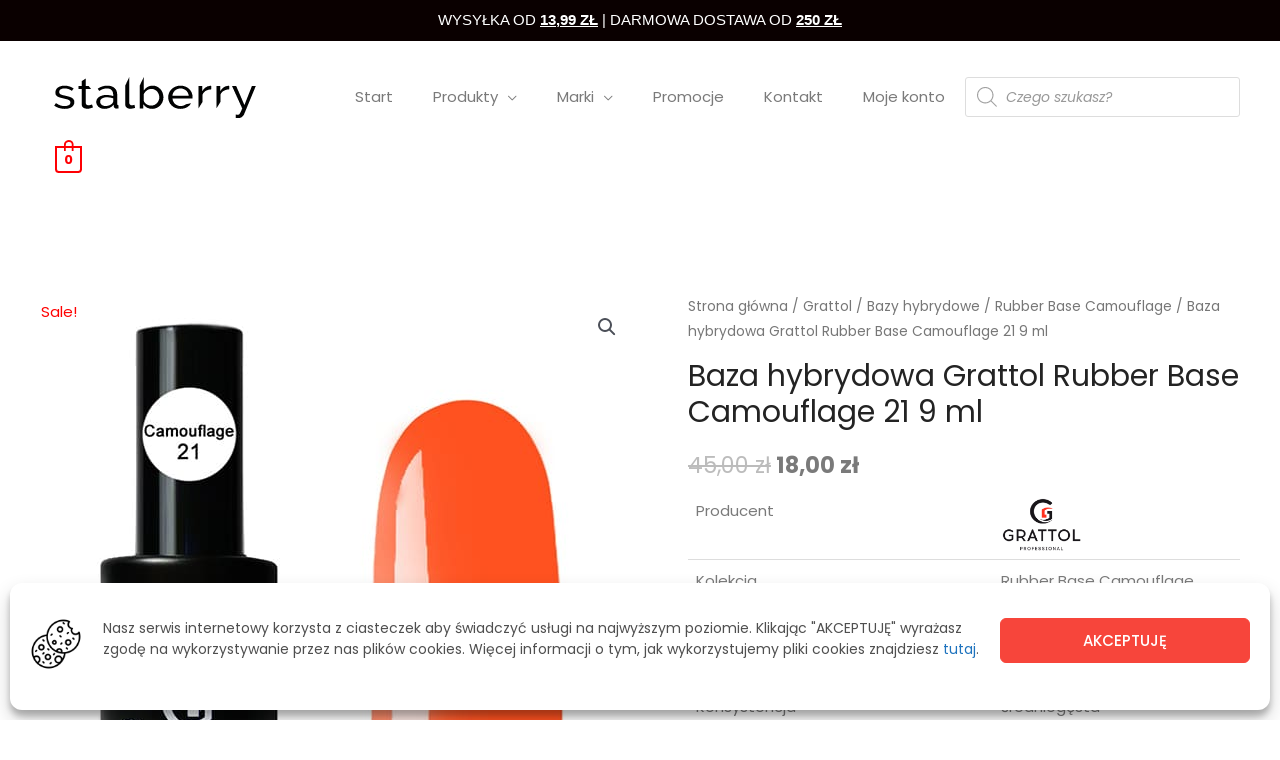

--- FILE ---
content_type: text/html; charset=UTF-8
request_url: https://stalberry.pl/produkt/baza-hybrydowa-grattol-rubber-base-camouflage-21-9-ml/
body_size: 43523
content:
<!DOCTYPE html>
<html lang="pl-PL">
<head>
<meta charset="UTF-8">
<meta name="viewport" content="width=device-width, initial-scale=1">
<link rel="profile" href="https://gmpg.org/xfn/11"> 
<meta name='robots' content='index, follow, max-image-preview:large, max-snippet:-1, max-video-preview:-1' />
<!-- This site is optimized with the Yoast SEO plugin v21.0 - https://yoast.com/wordpress/plugins/seo/ -->
<title>Baza hybrydowa Grattol Rubber Base Camouflage 21 9 ml | Sklep Stalberry</title>
<meta name="description" content="Grattol Rubber Base Camouflage – średniogęsta kauczukowa baza. Dzięki kamuflującej bazie wyrównasz koloryt płytki paznokcia oraz ukryjesz niedoskonałości." />
<link rel="canonical" href="https://stalberry.pl/produkt/baza-hybrydowa-grattol-rubber-base-camouflage-21-9-ml/" />
<meta property="og:locale" content="pl_PL" />
<meta property="og:type" content="article" />
<meta property="og:title" content="Baza hybrydowa Grattol Rubber Base Camouflage 21 9 ml | Sklep Stalberry" />
<meta property="og:description" content="Grattol Rubber Base Camouflage – średniogęsta kauczukowa baza. Dzięki kamuflującej bazie wyrównasz koloryt płytki paznokcia oraz ukryjesz niedoskonałości." />
<meta property="og:url" content="https://stalberry.pl/produkt/baza-hybrydowa-grattol-rubber-base-camouflage-21-9-ml/" />
<meta property="og:site_name" content="Stalberry" />
<meta property="article:publisher" content="https://www.facebook.com/stalberry.poland" />
<meta property="article:modified_time" content="2024-12-04T21:02:45+00:00" />
<meta property="og:image" content="https://stalberry.pl/wp-content/uploads/2021/10/Milky-Base-Camouflage-21-1.jpg" />
<meta property="og:image:width" content="600" />
<meta property="og:image:height" content="600" />
<meta property="og:image:type" content="image/jpeg" />
<meta name="twitter:card" content="summary_large_image" />
<script type="application/ld+json" class="yoast-schema-graph">{"@context":"https://schema.org","@graph":[{"@type":"WebPage","@id":"https://stalberry.pl/produkt/baza-hybrydowa-grattol-rubber-base-camouflage-21-9-ml/","url":"https://stalberry.pl/produkt/baza-hybrydowa-grattol-rubber-base-camouflage-21-9-ml/","name":"Baza hybrydowa Grattol Rubber Base Camouflage 21 9 ml | Sklep Stalberry","isPartOf":{"@id":"https://stalberry.pl/#website"},"primaryImageOfPage":{"@id":"https://stalberry.pl/produkt/baza-hybrydowa-grattol-rubber-base-camouflage-21-9-ml/#primaryimage"},"image":{"@id":"https://stalberry.pl/produkt/baza-hybrydowa-grattol-rubber-base-camouflage-21-9-ml/#primaryimage"},"thumbnailUrl":"https://stalberry.pl/wp-content/uploads/2021/10/Milky-Base-Camouflage-21-1.jpg","datePublished":"2021-05-01T15:50:25+00:00","dateModified":"2024-12-04T21:02:45+00:00","description":"Grattol Rubber Base Camouflage – średniogęsta kauczukowa baza. Dzięki kamuflującej bazie wyrównasz koloryt płytki paznokcia oraz ukryjesz niedoskonałości.","breadcrumb":{"@id":"https://stalberry.pl/produkt/baza-hybrydowa-grattol-rubber-base-camouflage-21-9-ml/#breadcrumb"},"inLanguage":"pl-PL","potentialAction":[{"@type":"ReadAction","target":["https://stalberry.pl/produkt/baza-hybrydowa-grattol-rubber-base-camouflage-21-9-ml/"]}]},{"@type":"ImageObject","inLanguage":"pl-PL","@id":"https://stalberry.pl/produkt/baza-hybrydowa-grattol-rubber-base-camouflage-21-9-ml/#primaryimage","url":"https://stalberry.pl/wp-content/uploads/2021/10/Milky-Base-Camouflage-21-1.jpg","contentUrl":"https://stalberry.pl/wp-content/uploads/2021/10/Milky-Base-Camouflage-21-1.jpg","width":600,"height":600,"caption":"Baza hybrydowa Grattol Rubber Base Camouflage 21 9 ml 1"},{"@type":"BreadcrumbList","@id":"https://stalberry.pl/produkt/baza-hybrydowa-grattol-rubber-base-camouflage-21-9-ml/#breadcrumb","itemListElement":[{"@type":"ListItem","position":1,"name":"Strona główna","item":"https://stalberry.pl/"},{"@type":"ListItem","position":2,"name":"Produkty","item":"https://stalberry.pl/produkty/"},{"@type":"ListItem","position":3,"name":"Baza hybrydowa Grattol Rubber Base Camouflage 21 9 ml"}]},{"@type":"WebSite","@id":"https://stalberry.pl/#website","url":"https://stalberry.pl/","name":"Stalberry","description":"Twój świat narzędzi profesjonalnych","publisher":{"@id":"https://stalberry.pl/#organization"},"potentialAction":[{"@type":"SearchAction","target":{"@type":"EntryPoint","urlTemplate":"https://stalberry.pl/?s={search_term_string}"},"query-input":"required name=search_term_string"}],"inLanguage":"pl-PL"},{"@type":"Organization","@id":"https://stalberry.pl/#organization","name":"Stalberry","url":"https://stalberry.pl/","logo":{"@type":"ImageObject","inLanguage":"pl-PL","@id":"https://stalberry.pl/#/schema/logo/image/","url":"https://stalberry.pl/wp-content/uploads/2020/12/stalberry-logo-svg1.svg","contentUrl":"https://stalberry.pl/wp-content/uploads/2020/12/stalberry-logo-svg1.svg","width":1,"height":1,"caption":"Stalberry"},"image":{"@id":"https://stalberry.pl/#/schema/logo/image/"},"sameAs":["https://www.facebook.com/stalberry.poland","https://www.instagram.com/stalberry.pl/"]}]}</script>
<!-- / Yoast SEO plugin. -->
<link rel='dns-prefetch' href='//www.googletagmanager.com' />
<link rel='dns-prefetch' href='//code.tidio.co' />
<link rel='dns-prefetch' href='//fonts.googleapis.com' />
<link rel="alternate" type="application/rss+xml" title="Stalberry &raquo; Kanał z wpisami" href="https://stalberry.pl/feed/" />
<link rel="alternate" type="application/rss+xml" title="Stalberry &raquo; Kanał z komentarzami" href="https://stalberry.pl/comments/feed/" />
<link rel="alternate" type="application/rss+xml" title="Stalberry &raquo; Baza hybrydowa Grattol Rubber Base Camouflage 21 9 ml Kanał z komentarzami" href="https://stalberry.pl/produkt/baza-hybrydowa-grattol-rubber-base-camouflage-21-9-ml/feed/" />
<script>
window._wpemojiSettings = {"baseUrl":"https:\/\/s.w.org\/images\/core\/emoji\/14.0.0\/72x72\/","ext":".png","svgUrl":"https:\/\/s.w.org\/images\/core\/emoji\/14.0.0\/svg\/","svgExt":".svg","source":{"concatemoji":"https:\/\/stalberry.pl\/wp-includes\/js\/wp-emoji-release.min.js?ver=312b2a9403bc50e9202aa24e5d3de228"}};
/*! This file is auto-generated */
!function(i,n){var o,s,e;function c(e){try{var t={supportTests:e,timestamp:(new Date).valueOf()};sessionStorage.setItem(o,JSON.stringify(t))}catch(e){}}function p(e,t,n){e.clearRect(0,0,e.canvas.width,e.canvas.height),e.fillText(t,0,0);var t=new Uint32Array(e.getImageData(0,0,e.canvas.width,e.canvas.height).data),r=(e.clearRect(0,0,e.canvas.width,e.canvas.height),e.fillText(n,0,0),new Uint32Array(e.getImageData(0,0,e.canvas.width,e.canvas.height).data));return t.every(function(e,t){return e===r[t]})}function u(e,t,n){switch(t){case"flag":return n(e,"\ud83c\udff3\ufe0f\u200d\u26a7\ufe0f","\ud83c\udff3\ufe0f\u200b\u26a7\ufe0f")?!1:!n(e,"\ud83c\uddfa\ud83c\uddf3","\ud83c\uddfa\u200b\ud83c\uddf3")&&!n(e,"\ud83c\udff4\udb40\udc67\udb40\udc62\udb40\udc65\udb40\udc6e\udb40\udc67\udb40\udc7f","\ud83c\udff4\u200b\udb40\udc67\u200b\udb40\udc62\u200b\udb40\udc65\u200b\udb40\udc6e\u200b\udb40\udc67\u200b\udb40\udc7f");case"emoji":return!n(e,"\ud83e\udef1\ud83c\udffb\u200d\ud83e\udef2\ud83c\udfff","\ud83e\udef1\ud83c\udffb\u200b\ud83e\udef2\ud83c\udfff")}return!1}function f(e,t,n){var r="undefined"!=typeof WorkerGlobalScope&&self instanceof WorkerGlobalScope?new OffscreenCanvas(300,150):i.createElement("canvas"),a=r.getContext("2d",{willReadFrequently:!0}),o=(a.textBaseline="top",a.font="600 32px Arial",{});return e.forEach(function(e){o[e]=t(a,e,n)}),o}function t(e){var t=i.createElement("script");t.src=e,t.defer=!0,i.head.appendChild(t)}"undefined"!=typeof Promise&&(o="wpEmojiSettingsSupports",s=["flag","emoji"],n.supports={everything:!0,everythingExceptFlag:!0},e=new Promise(function(e){i.addEventListener("DOMContentLoaded",e,{once:!0})}),new Promise(function(t){var n=function(){try{var e=JSON.parse(sessionStorage.getItem(o));if("object"==typeof e&&"number"==typeof e.timestamp&&(new Date).valueOf()<e.timestamp+604800&&"object"==typeof e.supportTests)return e.supportTests}catch(e){}return null}();if(!n){if("undefined"!=typeof Worker&&"undefined"!=typeof OffscreenCanvas&&"undefined"!=typeof URL&&URL.createObjectURL&&"undefined"!=typeof Blob)try{var e="postMessage("+f.toString()+"("+[JSON.stringify(s),u.toString(),p.toString()].join(",")+"));",r=new Blob([e],{type:"text/javascript"}),a=new Worker(URL.createObjectURL(r),{name:"wpTestEmojiSupports"});return void(a.onmessage=function(e){c(n=e.data),a.terminate(),t(n)})}catch(e){}c(n=f(s,u,p))}t(n)}).then(function(e){for(var t in e)n.supports[t]=e[t],n.supports.everything=n.supports.everything&&n.supports[t],"flag"!==t&&(n.supports.everythingExceptFlag=n.supports.everythingExceptFlag&&n.supports[t]);n.supports.everythingExceptFlag=n.supports.everythingExceptFlag&&!n.supports.flag,n.DOMReady=!1,n.readyCallback=function(){n.DOMReady=!0}}).then(function(){return e}).then(function(){var e;n.supports.everything||(n.readyCallback(),(e=n.source||{}).concatemoji?t(e.concatemoji):e.wpemoji&&e.twemoji&&(t(e.twemoji),t(e.wpemoji)))}))}((window,document),window._wpemojiSettings);
</script>
<style>
img.wp-smiley,
img.emoji {
display: inline !important;
border: none !important;
box-shadow: none !important;
height: 1em !important;
width: 1em !important;
margin: 0 0.07em !important;
vertical-align: -0.1em !important;
background: none !important;
padding: 0 !important;
}
</style>
<!-- <link rel='stylesheet' id='astra-theme-css-css' href='https://stalberry.pl/wp-content/themes/astra/assets/css/minified/style.min.css?ver=4.1.4' media='all' /> -->
<link rel="stylesheet" type="text/css" href="//stalberry.pl/wp-content/cache/wpfc-minified/ftex2hqt/bnzia.css" media="all"/>
<style id='astra-theme-css-inline-css'>
.ast-no-sidebar .entry-content .alignfull {margin-left: calc( -50vw + 50%);margin-right: calc( -50vw + 50%);max-width: 100vw;width: 100vw;}.ast-no-sidebar .entry-content .alignwide {margin-left: calc(-41vw + 50%);margin-right: calc(-41vw + 50%);max-width: unset;width: unset;}.ast-no-sidebar .entry-content .alignfull .alignfull,.ast-no-sidebar .entry-content .alignfull .alignwide,.ast-no-sidebar .entry-content .alignwide .alignfull,.ast-no-sidebar .entry-content .alignwide .alignwide,.ast-no-sidebar .entry-content .wp-block-column .alignfull,.ast-no-sidebar .entry-content .wp-block-column .alignwide{width: 100%;margin-left: auto;margin-right: auto;}.wp-block-gallery,.blocks-gallery-grid {margin: 0;}.wp-block-separator {max-width: 100px;}.wp-block-separator.is-style-wide,.wp-block-separator.is-style-dots {max-width: none;}.entry-content .has-2-columns .wp-block-column:first-child {padding-right: 10px;}.entry-content .has-2-columns .wp-block-column:last-child {padding-left: 10px;}@media (max-width: 782px) {.entry-content .wp-block-columns .wp-block-column {flex-basis: 100%;}.entry-content .has-2-columns .wp-block-column:first-child {padding-right: 0;}.entry-content .has-2-columns .wp-block-column:last-child {padding-left: 0;}}body .entry-content .wp-block-latest-posts {margin-left: 0;}body .entry-content .wp-block-latest-posts li {list-style: none;}.ast-no-sidebar .ast-container .entry-content .wp-block-latest-posts {margin-left: 0;}.ast-header-break-point .entry-content .alignwide {margin-left: auto;margin-right: auto;}.entry-content .blocks-gallery-item img {margin-bottom: auto;}.wp-block-pullquote {border-top: 4px solid #555d66;border-bottom: 4px solid #555d66;color: #40464d;}:root{--ast-container-default-xlg-padding:6.67em;--ast-container-default-lg-padding:5.67em;--ast-container-default-slg-padding:4.34em;--ast-container-default-md-padding:3.34em;--ast-container-default-sm-padding:6.67em;--ast-container-default-xs-padding:2.4em;--ast-container-default-xxs-padding:1.4em;--ast-code-block-background:#EEEEEE;--ast-comment-inputs-background:#FAFAFA;}html{font-size:93.75%;}a,.page-title{color:#fe0004;}a:hover,a:focus{color:#3d3d3d;}body,button,input,select,textarea,.ast-button,.ast-custom-button{font-family:'Poppins',sans-serif;font-weight:400;font-size:15px;font-size:1rem;}blockquote{color:#2f2f2f;}h1,.entry-content h1,.entry-content h1 a,h2,.entry-content h2,.entry-content h2 a,h3,.entry-content h3,.entry-content h3 a,h4,.entry-content h4,.entry-content h4 a,h5,.entry-content h5,.entry-content h5 a,h6,.entry-content h6,.entry-content h6 a,.site-title,.site-title a{font-family:'Poppins',sans-serif;font-weight:600;}.site-title{font-size:25px;font-size:1.6666666666667rem;display:none;}header .custom-logo-link img{max-width:210px;}.astra-logo-svg{width:210px;}.site-header .site-description{font-size:15px;font-size:1rem;display:none;}.entry-title{font-size:30px;font-size:2rem;}h1,.entry-content h1,.entry-content h1 a{font-size:38px;font-size:2.5333333333333rem;font-weight:500;font-family:'Poppins',sans-serif;line-height:1.1em;}h2,.entry-content h2,.entry-content h2 a{font-size:34px;font-size:2.2666666666667rem;font-family:'Poppins',sans-serif;line-height:1.4em;}h3,.entry-content h3,.entry-content h3 a{font-size:30px;font-size:2rem;font-family:'Poppins',sans-serif;line-height:1.4em;}h4,.entry-content h4,.entry-content h4 a{font-size:20px;font-size:1.3333333333333rem;font-family:'Poppins',sans-serif;}h5,.entry-content h5,.entry-content h5 a{font-size:17px;font-size:1.1333333333333rem;font-family:'Poppins',sans-serif;}h6,.entry-content h6,.entry-content h6 a{font-size:15px;font-size:1rem;font-family:'Poppins',sans-serif;}::selection{background-color:rgba(255,0,0,0);color:#ff0000;}body,h1,.entry-title a,.entry-content h1,.entry-content h1 a,h2,.entry-content h2,.entry-content h2 a,h3,.entry-content h3,.entry-content h3 a,h4,.entry-content h4,.entry-content h4 a,h5,.entry-content h5,.entry-content h5 a,h6,.entry-content h6,.entry-content h6 a{color:#7a7a7a;}.tagcloud a:hover,.tagcloud a:focus,.tagcloud a.current-item{color:#ffffff;border-color:#fe0004;background-color:#fe0004;}input:focus,input[type="text"]:focus,input[type="email"]:focus,input[type="url"]:focus,input[type="password"]:focus,input[type="reset"]:focus,input[type="search"]:focus,textarea:focus{border-color:#fe0004;}input[type="radio"]:checked,input[type=reset],input[type="checkbox"]:checked,input[type="checkbox"]:hover:checked,input[type="checkbox"]:focus:checked,input[type=range]::-webkit-slider-thumb{border-color:#fe0004;background-color:#fe0004;box-shadow:none;}.site-footer a:hover + .post-count,.site-footer a:focus + .post-count{background:#fe0004;border-color:#fe0004;}.single .nav-links .nav-previous,.single .nav-links .nav-next{color:#fe0004;}.entry-meta,.entry-meta *{line-height:1.45;color:#fe0004;}.entry-meta a:hover,.entry-meta a:hover *,.entry-meta a:focus,.entry-meta a:focus *,.page-links > .page-link,.page-links .page-link:hover,.post-navigation a:hover{color:#3d3d3d;}#cat option,.secondary .calendar_wrap thead a,.secondary .calendar_wrap thead a:visited{color:#fe0004;}.secondary .calendar_wrap #today,.ast-progress-val span{background:#fe0004;}.secondary a:hover + .post-count,.secondary a:focus + .post-count{background:#fe0004;border-color:#fe0004;}.calendar_wrap #today > a{color:#ffffff;}.page-links .page-link,.single .post-navigation a{color:#fe0004;}.widget-title{font-size:21px;font-size:1.4rem;color:#7a7a7a;}.single .ast-author-details .author-title{color:#3d3d3d;}a:focus-visible,.ast-menu-toggle:focus-visible,.site .skip-link:focus-visible,.wp-block-loginout input:focus-visible,.wp-block-search.wp-block-search__button-inside .wp-block-search__inside-wrapper,.ast-header-navigation-arrow:focus-visible{outline-style:dotted;outline-color:inherit;outline-width:thin;border-color:transparent;}input:focus,input[type="text"]:focus,input[type="email"]:focus,input[type="url"]:focus,input[type="password"]:focus,input[type="reset"]:focus,input[type="search"]:focus,textarea:focus,.wp-block-search__input:focus,[data-section="section-header-mobile-trigger"] .ast-button-wrap .ast-mobile-menu-trigger-minimal:focus,.ast-mobile-popup-drawer.active .menu-toggle-close:focus,.woocommerce-ordering select.orderby:focus,#ast-scroll-top:focus,.woocommerce a.add_to_cart_button:focus,.woocommerce .button.single_add_to_cart_button:focus{border-style:dotted;border-color:inherit;border-width:thin;outline-color:transparent;}.main-header-menu .menu-link,.ast-header-custom-item a{color:#7a7a7a;}.main-header-menu .menu-item:hover > .menu-link,.main-header-menu .menu-item:hover > .ast-menu-toggle,.main-header-menu .ast-masthead-custom-menu-items a:hover,.main-header-menu .menu-item.focus > .menu-link,.main-header-menu .menu-item.focus > .ast-menu-toggle,.main-header-menu .current-menu-item > .menu-link,.main-header-menu .current-menu-ancestor > .menu-link,.main-header-menu .current-menu-item > .ast-menu-toggle,.main-header-menu .current-menu-ancestor > .ast-menu-toggle{color:#fe0004;}.header-main-layout-3 .ast-main-header-bar-alignment{margin-right:auto;}.header-main-layout-2 .site-header-section-left .ast-site-identity{text-align:left;}.site-logo-img img{ transition:all 0.2s linear;}.ast-header-break-point .ast-mobile-menu-buttons-minimal.menu-toggle{background:transparent;color:#1e1e1e;}.ast-header-break-point .ast-mobile-menu-buttons-outline.menu-toggle{background:transparent;border:1px solid #1e1e1e;color:#1e1e1e;}.ast-header-break-point .ast-mobile-menu-buttons-fill.menu-toggle{background:#1e1e1e;color:#fafafa;}.ast-small-footer{color:#c6c6c6;}.ast-small-footer > .ast-footer-overlay{background-color:#313131;;}.ast-small-footer a{color:#415161;}.ast-small-footer a:hover{color:#ff5a44;}.footer-adv .footer-adv-overlay{border-top-style:solid;border-top-color:#7a7a7a;}.wp-block-buttons.aligncenter{justify-content:center;}@media (max-width:782px){.entry-content .wp-block-columns .wp-block-column{margin-left:0px;}}.wp-block-image.aligncenter{margin-left:auto;margin-right:auto;}.wp-block-table.aligncenter{margin-left:auto;margin-right:auto;}@media (max-width:768px){.ast-separate-container #primary,.ast-separate-container #secondary{padding:1.5em 0;}#primary,#secondary{padding:1.5em 0;margin:0;}.ast-left-sidebar #content > .ast-container{display:flex;flex-direction:column-reverse;width:100%;}.ast-separate-container .ast-article-post,.ast-separate-container .ast-article-single{padding:1.5em 2.14em;}.ast-author-box img.avatar{margin:20px 0 0 0;}}@media (min-width:769px){.ast-separate-container.ast-right-sidebar #primary,.ast-separate-container.ast-left-sidebar #primary{border:0;}.search-no-results.ast-separate-container #primary{margin-bottom:4em;}}.elementor-button-wrapper .elementor-button{border-style:solid;text-decoration:none;border-top-width:0px;border-right-width:0px;border-left-width:0px;border-bottom-width:0px;}body .elementor-button.elementor-size-sm,body .elementor-button.elementor-size-xs,body .elementor-button.elementor-size-md,body .elementor-button.elementor-size-lg,body .elementor-button.elementor-size-xl,body .elementor-button{border-top-left-radius:5px;border-top-right-radius:5px;border-bottom-right-radius:5px;border-bottom-left-radius:5px;padding-top:10px;padding-right:25px;padding-bottom:10px;padding-left:25px;}.elementor-button-wrapper .elementor-button{border-color:#333333;background-color:#1e1e1e;}.elementor-button-wrapper .elementor-button:hover,.elementor-button-wrapper .elementor-button:focus{color:#fafafa;background-color:rgba(255,30,30,0.85);border-color:#333333;}.wp-block-button .wp-block-button__link ,.elementor-button-wrapper .elementor-button,.elementor-button-wrapper .elementor-button:visited{color:#fafafa;}.elementor-button-wrapper .elementor-button{font-family:'Poppins',sans-serif;font-weight:600;font-size:15px;font-size:1rem;line-height:1em;text-transform:uppercase;}body .elementor-button.elementor-size-sm,body .elementor-button.elementor-size-xs,body .elementor-button.elementor-size-md,body .elementor-button.elementor-size-lg,body .elementor-button.elementor-size-xl,body .elementor-button{font-size:15px;font-size:1rem;}.wp-block-button .wp-block-button__link:hover,.wp-block-button .wp-block-button__link:focus{color:#fafafa;background-color:rgba(255,30,30,0.85);border-color:#333333;}.elementor-widget-heading h1.elementor-heading-title{line-height:1.1em;}.elementor-widget-heading h2.elementor-heading-title{line-height:1.4em;}.elementor-widget-heading h3.elementor-heading-title{line-height:1.4em;}.wp-block-button .wp-block-button__link{border-style:solid;border-top-width:0px;border-right-width:0px;border-left-width:0px;border-bottom-width:0px;border-color:#333333;background-color:#1e1e1e;color:#fafafa;font-family:'Poppins',sans-serif;font-weight:600;line-height:1em;text-transform:uppercase;font-size:15px;font-size:1rem;border-top-left-radius:5px;border-top-right-radius:5px;border-bottom-right-radius:5px;border-bottom-left-radius:5px;padding-top:10px;padding-right:25px;padding-bottom:10px;padding-left:25px;}.menu-toggle,button,.ast-button,.ast-custom-button,.button,input#submit,input[type="button"],input[type="submit"],input[type="reset"]{border-style:solid;border-top-width:0px;border-right-width:0px;border-left-width:0px;border-bottom-width:0px;color:#fafafa;border-color:#333333;background-color:#1e1e1e;padding-top:10px;padding-right:25px;padding-bottom:10px;padding-left:25px;font-family:'Poppins',sans-serif;font-weight:600;font-size:15px;font-size:1rem;line-height:1em;text-transform:uppercase;border-top-left-radius:5px;border-top-right-radius:5px;border-bottom-right-radius:5px;border-bottom-left-radius:5px;}button:focus,.menu-toggle:hover,button:hover,.ast-button:hover,.ast-custom-button:hover .button:hover,.ast-custom-button:hover ,input[type=reset]:hover,input[type=reset]:focus,input#submit:hover,input#submit:focus,input[type="button"]:hover,input[type="button"]:focus,input[type="submit"]:hover,input[type="submit"]:focus{color:#fafafa;background-color:rgba(255,30,30,0.85);border-color:#333333;}@media (max-width:768px){.ast-mobile-header-stack .main-header-bar .ast-search-menu-icon{display:inline-block;}.ast-header-break-point.ast-header-custom-item-outside .ast-mobile-header-stack .main-header-bar .ast-search-icon{margin:0;}.ast-comment-avatar-wrap img{max-width:2.5em;}.ast-separate-container .ast-comment-list li.depth-1{padding:1.5em 2.14em;}.ast-separate-container .comment-respond{padding:2em 2.14em;}.ast-comment-meta{padding:0 1.8888em 1.3333em;}}@media (min-width:544px){.ast-container{max-width:100%;}}@media (max-width:544px){.ast-separate-container .ast-article-post,.ast-separate-container .ast-article-single,.ast-separate-container .comments-title,.ast-separate-container .ast-archive-description{padding:1.5em 1em;}.ast-separate-container #content .ast-container{padding-left:0.54em;padding-right:0.54em;}.ast-separate-container .ast-comment-list li.depth-1{padding:1.5em 1em;margin-bottom:1.5em;}.ast-separate-container .ast-comment-list .bypostauthor{padding:.5em;}.ast-search-menu-icon.ast-dropdown-active .search-field{width:170px;}.site-branding img,.site-header .site-logo-img .custom-logo-link img{max-width:100%;}}body,.ast-separate-container{background-color:#ffffff;;background-image:none;;}.ast-no-sidebar.ast-separate-container .entry-content .alignfull {margin-left: -6.67em;margin-right: -6.67em;width: auto;}@media (max-width: 1200px) {.ast-no-sidebar.ast-separate-container .entry-content .alignfull {margin-left: -2.4em;margin-right: -2.4em;}}@media (max-width: 768px) {.ast-no-sidebar.ast-separate-container .entry-content .alignfull {margin-left: -2.14em;margin-right: -2.14em;}}@media (max-width: 544px) {.ast-no-sidebar.ast-separate-container .entry-content .alignfull {margin-left: -1em;margin-right: -1em;}}.ast-no-sidebar.ast-separate-container .entry-content .alignwide {margin-left: -20px;margin-right: -20px;}.ast-no-sidebar.ast-separate-container .entry-content .wp-block-column .alignfull,.ast-no-sidebar.ast-separate-container .entry-content .wp-block-column .alignwide {margin-left: auto;margin-right: auto;width: 100%;}@media (max-width:768px){.site-title{display:none;}.site-header .site-description{display:none;}.entry-title{font-size:30px;}h1,.entry-content h1,.entry-content h1 a{font-size:30px;}h2,.entry-content h2,.entry-content h2 a{font-size:25px;}h3,.entry-content h3,.entry-content h3 a{font-size:20px;}.astra-logo-svg{width:120px;}header .custom-logo-link img,.ast-header-break-point .site-logo-img .custom-mobile-logo-link img{max-width:120px;}}@media (max-width:544px){.site-title{display:none;}.site-header .site-description{display:none;}.entry-title{font-size:30px;}h1,.entry-content h1,.entry-content h1 a{font-size:30px;}h2,.entry-content h2,.entry-content h2 a{font-size:25px;}h3,.entry-content h3,.entry-content h3 a{font-size:20px;}header .custom-logo-link img,.ast-header-break-point .site-branding img,.ast-header-break-point .custom-logo-link img{max-width:150px;}.astra-logo-svg{width:150px;}.ast-header-break-point .site-logo-img .custom-mobile-logo-link img{max-width:150px;}}@media (max-width:768px){html{font-size:85.5%;}}@media (max-width:544px){html{font-size:85.5%;}}@media (min-width:769px){.ast-container{max-width:1240px;}}@font-face {font-family: "Astra";src: url(https://stalberry.pl/wp-content/themes/astra/assets/fonts/astra.woff) format("woff"),url(https://stalberry.pl/wp-content/themes/astra/assets/fonts/astra.ttf) format("truetype"),url(https://stalberry.pl/wp-content/themes/astra/assets/fonts/astra.svg#astra) format("svg");font-weight: normal;font-style: normal;font-display: fallback;}@media (max-width:921px) {.main-header-bar .main-header-bar-navigation{display:none;}}@media (min-width:769px){.single-post .site-content > .ast-container{max-width:1200px;}}.ast-desktop .main-header-menu.submenu-with-border .sub-menu,.ast-desktop .main-header-menu.submenu-with-border .astra-full-megamenu-wrapper{border-color:rgba(132,132,132,0);}.ast-desktop .main-header-menu.submenu-with-border .sub-menu{border-top-width:1px;border-right-width:1px;border-left-width:1px;border-bottom-width:1px;border-style:solid;}.ast-desktop .main-header-menu.submenu-with-border .sub-menu .sub-menu{top:-1px;}.ast-desktop .main-header-menu.submenu-with-border .sub-menu .menu-link,.ast-desktop .main-header-menu.submenu-with-border .children .menu-link{border-bottom-width:1px;border-style:solid;border-color:rgba(84,84,84,0);}@media (min-width:769px){.main-header-menu .sub-menu .menu-item.ast-left-align-sub-menu:hover > .sub-menu,.main-header-menu .sub-menu .menu-item.ast-left-align-sub-menu.focus > .sub-menu{margin-left:-2px;}}.ast-small-footer{border-top-style:solid;border-top-width:1px;border-top-color:#3f3f3f;}.ast-header-break-point.ast-header-custom-item-inside .main-header-bar .main-header-bar-navigation .ast-search-icon {display: none;}.ast-header-break-point.ast-header-custom-item-inside .main-header-bar .ast-search-menu-icon .search-form {padding: 0;display: block;overflow: hidden;}.ast-header-break-point .ast-header-custom-item .widget:last-child {margin-bottom: 1em;}.ast-header-custom-item .widget {margin: 0.5em;display: inline-block;vertical-align: middle;}.ast-header-custom-item .widget p {margin-bottom: 0;}.ast-header-custom-item .widget li {width: auto;}.ast-header-custom-item-inside .button-custom-menu-item .menu-link {display: none;}.ast-header-custom-item-inside.ast-header-break-point .button-custom-menu-item .ast-custom-button-link {display: none;}.ast-header-custom-item-inside.ast-header-break-point .button-custom-menu-item .menu-link {display: block;}.ast-header-break-point.ast-header-custom-item-outside .main-header-bar .ast-search-icon {margin-right: 1em;}.ast-header-break-point.ast-header-custom-item-inside .main-header-bar .ast-search-menu-icon .search-field,.ast-header-break-point.ast-header-custom-item-inside .main-header-bar .ast-search-menu-icon.ast-inline-search .search-field {width: 100%;padding-right: 5.5em;}.ast-header-break-point.ast-header-custom-item-inside .main-header-bar .ast-search-menu-icon .search-submit {display: block;position: absolute;height: 100%;top: 0;right: 0;padding: 0 1em;border-radius: 0;}.ast-header-break-point .ast-header-custom-item .ast-masthead-custom-menu-items {padding-left: 20px;padding-right: 20px;margin-bottom: 1em;margin-top: 1em;}.ast-header-custom-item-inside.ast-header-break-point .button-custom-menu-item {padding-left: 0;padding-right: 0;margin-top: 0;margin-bottom: 0;}.astra-icon-down_arrow::after {content: "\e900";font-family: Astra;}.astra-icon-close::after {content: "\e5cd";font-family: Astra;}.astra-icon-drag_handle::after {content: "\e25d";font-family: Astra;}.astra-icon-format_align_justify::after {content: "\e235";font-family: Astra;}.astra-icon-menu::after {content: "\e5d2";font-family: Astra;}.astra-icon-reorder::after {content: "\e8fe";font-family: Astra;}.astra-icon-search::after {content: "\e8b6";font-family: Astra;}.astra-icon-zoom_in::after {content: "\e56b";font-family: Astra;}.astra-icon-check-circle::after {content: "\e901";font-family: Astra;}.astra-icon-shopping-cart::after {content: "\f07a";font-family: Astra;}.astra-icon-shopping-bag::after {content: "\f290";font-family: Astra;}.astra-icon-shopping-basket::after {content: "\f291";font-family: Astra;}.astra-icon-circle-o::after {content: "\e903";font-family: Astra;}.astra-icon-certificate::after {content: "\e902";font-family: Astra;}blockquote {padding: 1.2em;}:root .has-ast-global-color-0-color{color:var(--ast-global-color-0);}:root .has-ast-global-color-0-background-color{background-color:var(--ast-global-color-0);}:root .wp-block-button .has-ast-global-color-0-color{color:var(--ast-global-color-0);}:root .wp-block-button .has-ast-global-color-0-background-color{background-color:var(--ast-global-color-0);}:root .has-ast-global-color-1-color{color:var(--ast-global-color-1);}:root .has-ast-global-color-1-background-color{background-color:var(--ast-global-color-1);}:root .wp-block-button .has-ast-global-color-1-color{color:var(--ast-global-color-1);}:root .wp-block-button .has-ast-global-color-1-background-color{background-color:var(--ast-global-color-1);}:root .has-ast-global-color-2-color{color:var(--ast-global-color-2);}:root .has-ast-global-color-2-background-color{background-color:var(--ast-global-color-2);}:root .wp-block-button .has-ast-global-color-2-color{color:var(--ast-global-color-2);}:root .wp-block-button .has-ast-global-color-2-background-color{background-color:var(--ast-global-color-2);}:root .has-ast-global-color-3-color{color:var(--ast-global-color-3);}:root .has-ast-global-color-3-background-color{background-color:var(--ast-global-color-3);}:root .wp-block-button .has-ast-global-color-3-color{color:var(--ast-global-color-3);}:root .wp-block-button .has-ast-global-color-3-background-color{background-color:var(--ast-global-color-3);}:root .has-ast-global-color-4-color{color:var(--ast-global-color-4);}:root .has-ast-global-color-4-background-color{background-color:var(--ast-global-color-4);}:root .wp-block-button .has-ast-global-color-4-color{color:var(--ast-global-color-4);}:root .wp-block-button .has-ast-global-color-4-background-color{background-color:var(--ast-global-color-4);}:root .has-ast-global-color-5-color{color:var(--ast-global-color-5);}:root .has-ast-global-color-5-background-color{background-color:var(--ast-global-color-5);}:root .wp-block-button .has-ast-global-color-5-color{color:var(--ast-global-color-5);}:root .wp-block-button .has-ast-global-color-5-background-color{background-color:var(--ast-global-color-5);}:root .has-ast-global-color-6-color{color:var(--ast-global-color-6);}:root .has-ast-global-color-6-background-color{background-color:var(--ast-global-color-6);}:root .wp-block-button .has-ast-global-color-6-color{color:var(--ast-global-color-6);}:root .wp-block-button .has-ast-global-color-6-background-color{background-color:var(--ast-global-color-6);}:root .has-ast-global-color-7-color{color:var(--ast-global-color-7);}:root .has-ast-global-color-7-background-color{background-color:var(--ast-global-color-7);}:root .wp-block-button .has-ast-global-color-7-color{color:var(--ast-global-color-7);}:root .wp-block-button .has-ast-global-color-7-background-color{background-color:var(--ast-global-color-7);}:root .has-ast-global-color-8-color{color:var(--ast-global-color-8);}:root .has-ast-global-color-8-background-color{background-color:var(--ast-global-color-8);}:root .wp-block-button .has-ast-global-color-8-color{color:var(--ast-global-color-8);}:root .wp-block-button .has-ast-global-color-8-background-color{background-color:var(--ast-global-color-8);}:root{--ast-global-color-0:#0170B9;--ast-global-color-1:#3a3a3a;--ast-global-color-2:#3a3a3a;--ast-global-color-3:#4B4F58;--ast-global-color-4:#F5F5F5;--ast-global-color-5:#FFFFFF;--ast-global-color-6:#E5E5E5;--ast-global-color-7:#424242;--ast-global-color-8:#000000;}:root {--ast-border-color : #dddddd;}.ast-breadcrumbs .trail-browse,.ast-breadcrumbs .trail-items,.ast-breadcrumbs .trail-items li{display:inline-block;margin:0;padding:0;border:none;background:inherit;text-indent:0;text-decoration:none;}.ast-breadcrumbs .trail-browse{font-size:inherit;font-style:inherit;font-weight:inherit;color:inherit;}.ast-breadcrumbs .trail-items{list-style:none;}.trail-items li::after{padding:0 0.3em;content:"\00bb";}.trail-items li:last-of-type::after{display:none;}h1,.entry-content h1,h2,.entry-content h2,h3,.entry-content h3,h4,.entry-content h4,h5,.entry-content h5,h6,.entry-content h6{color:#232323;}.elementor-template-full-width .ast-container{display:block;}@media (max-width:544px){.elementor-element .elementor-wc-products .woocommerce[class*="columns-"] ul.products li.product{width:auto;margin:0;}.elementor-element .woocommerce .woocommerce-result-count{float:none;}}.ast-header-break-point .main-header-bar{border-bottom-width:0px;border-bottom-color:rgba(255,255,255,0.07);}@media (min-width:769px){.main-header-bar{border-bottom-width:0px;border-bottom-color:rgba(255,255,255,0.07);}}.ast-flex{-webkit-align-content:center;-ms-flex-line-pack:center;align-content:center;-webkit-box-align:center;-webkit-align-items:center;-moz-box-align:center;-ms-flex-align:center;align-items:center;}.main-header-bar{padding:1em 0;}.ast-site-identity{padding:0;}.header-main-layout-1 .ast-flex.main-header-container,.header-main-layout-3 .ast-flex.main-header-container{-webkit-align-content:center;-ms-flex-line-pack:center;align-content:center;-webkit-box-align:center;-webkit-align-items:center;-moz-box-align:center;-ms-flex-align:center;align-items:center;}.header-main-layout-1 .ast-flex.main-header-container,.header-main-layout-3 .ast-flex.main-header-container{-webkit-align-content:center;-ms-flex-line-pack:center;align-content:center;-webkit-box-align:center;-webkit-align-items:center;-moz-box-align:center;-ms-flex-align:center;align-items:center;}.main-header-menu .sub-menu .menu-item.menu-item-has-children > .menu-link:after{position:absolute;right:1em;top:50%;transform:translate(0,-50%) rotate(270deg);}.ast-header-break-point .main-header-bar .main-header-bar-navigation .page_item_has_children > .ast-menu-toggle::before,.ast-header-break-point .main-header-bar .main-header-bar-navigation .menu-item-has-children > .ast-menu-toggle::before,.ast-mobile-popup-drawer .main-header-bar-navigation .menu-item-has-children>.ast-menu-toggle::before,.ast-header-break-point .ast-mobile-header-wrap .main-header-bar-navigation .menu-item-has-children > .ast-menu-toggle::before{font-weight:bold;content:"\e900";font-family:Astra;text-decoration:inherit;display:inline-block;}.ast-header-break-point .main-navigation ul.sub-menu .menu-item .menu-link:before{content:"\e900";font-family:Astra;font-size:.65em;text-decoration:inherit;display:inline-block;transform:translate(0,-2px) rotateZ(270deg);margin-right:5px;}.widget_search .search-form:after{font-family:Astra;font-size:1.2em;font-weight:normal;content:"\e8b6";position:absolute;top:50%;right:15px;transform:translate(0,-50%);}.astra-search-icon::before{content:"\e8b6";font-family:Astra;font-style:normal;font-weight:normal;text-decoration:inherit;text-align:center;-webkit-font-smoothing:antialiased;-moz-osx-font-smoothing:grayscale;z-index:3;}.main-header-bar .main-header-bar-navigation .page_item_has_children > a:after,.main-header-bar .main-header-bar-navigation .menu-item-has-children > a:after,.menu-item-has-children .ast-header-navigation-arrow:after{content:"\e900";display:inline-block;font-family:Astra;font-size:.6rem;font-weight:bold;text-rendering:auto;-webkit-font-smoothing:antialiased;-moz-osx-font-smoothing:grayscale;margin-left:10px;line-height:normal;}.menu-item-has-children .sub-menu .ast-header-navigation-arrow:after{margin-left:0;}.ast-mobile-popup-drawer .main-header-bar-navigation .ast-submenu-expanded>.ast-menu-toggle::before{transform:rotateX(180deg);}.ast-header-break-point .main-header-bar-navigation .menu-item-has-children > .menu-link:after{display:none;}.ast-separate-container .blog-layout-1,.ast-separate-container .blog-layout-2,.ast-separate-container .blog-layout-3{background-color:transparent;background-image:none;}.ast-separate-container .ast-article-post{background-color:#ffffff;;}.ast-separate-container .ast-article-single:not(.ast-related-post),.ast-separate-container .comments-area .comment-respond,.ast-separate-container .comments-area .ast-comment-list li,.ast-separate-container .ast-woocommerce-container,.ast-separate-container .error-404,.ast-separate-container .no-results,.single.ast-separate-container.ast-author-meta,.ast-separate-container .related-posts-title-wrapper,.ast-separate-container.ast-two-container #secondary .widget,.ast-separate-container .comments-count-wrapper,.ast-box-layout.ast-plain-container .site-content,.ast-padded-layout.ast-plain-container .site-content,.ast-separate-container .comments-area .comments-title,.ast-narrow-container .site-content{background-color:#ffffff;;}:root{--e-global-color-astglobalcolor0:#0170B9;--e-global-color-astglobalcolor1:#3a3a3a;--e-global-color-astglobalcolor2:#3a3a3a;--e-global-color-astglobalcolor3:#4B4F58;--e-global-color-astglobalcolor4:#F5F5F5;--e-global-color-astglobalcolor5:#FFFFFF;--e-global-color-astglobalcolor6:#E5E5E5;--e-global-color-astglobalcolor7:#424242;--e-global-color-astglobalcolor8:#000000;}.comment-reply-title{font-size:24px;font-size:1.6rem;}.ast-comment-meta{line-height:1.666666667;color:#fe0004;font-size:12px;font-size:0.8rem;}.ast-comment-list #cancel-comment-reply-link{font-size:15px;font-size:1rem;}.comments-count-wrapper {padding: 2em 0;}.comments-count-wrapper .comments-title {font-weight: normal;word-wrap: break-word;}.ast-comment-list {margin: 0;word-wrap: break-word;padding-bottom: 0.5em;list-style: none;}.ast-comment-list li {list-style: none;}.ast-comment-list li.depth-1 .ast-comment,.ast-comment-list li.depth-2 .ast-comment {border-bottom: 1px solid #eeeeee;}.ast-comment-list .comment-respond {padding: 1em 0;border-bottom: 1px solid #eeeeee;}.ast-comment-list .comment-respond .comment-reply-title {margin-top: 0;padding-top: 0;}.ast-comment-list .comment-respond p {margin-bottom: .5em;}.ast-comment-list .ast-comment-edit-reply-wrap {-js-display: flex;display: flex;justify-content: flex-end;}.ast-comment-list .ast-edit-link {flex: 1;}.ast-comment-list .comment-awaiting-moderation {margin-bottom: 0;}.ast-comment {padding: 1em 0 ;}.ast-comment-avatar-wrap img {border-radius: 50%;}.ast-comment-content {clear: both;}.ast-comment-cite-wrap {text-align: left;}.ast-comment-cite-wrap cite {font-style: normal;}.comment-reply-title {padding-top: 1em;font-weight: normal;line-height: 1.65;}.ast-comment-meta {margin-bottom: 0.5em;}.comments-area {border-top: 1px solid #eeeeee;margin-top: 2em;}.comments-area .comment-form-comment {width: 100%;border: none;margin: 0;padding: 0;}.comments-area .comment-notes,.comments-area .comment-textarea,.comments-area .form-allowed-tags {margin-bottom: 1.5em;}.comments-area .form-submit {margin-bottom: 0;}.comments-area textarea#comment,.comments-area .ast-comment-formwrap input[type="text"] {width: 100%;border-radius: 0;vertical-align: middle;margin-bottom: 10px;}.comments-area .no-comments {margin-top: 0.5em;margin-bottom: 0.5em;}.comments-area p.logged-in-as {margin-bottom: 1em;}.ast-separate-container .comments-count-wrapper {background-color: #fff;padding: 2em 6.67em 0;}@media (max-width: 1200px) {.ast-separate-container .comments-count-wrapper {padding: 2em 3.34em;}}.ast-separate-container .comments-area {border-top: 0;}.ast-separate-container .ast-comment-list {padding-bottom: 0;}.ast-separate-container .ast-comment-list li {background-color: #fff;}.ast-separate-container .ast-comment-list li.depth-1 .children li {padding-bottom: 0;padding-top: 0;margin-bottom: 0;}.ast-separate-container .ast-comment-list li.depth-1 .ast-comment,.ast-separate-container .ast-comment-list li.depth-2 .ast-comment {border-bottom: 0;}.ast-separate-container .ast-comment-list .comment-respond {padding-top: 0;padding-bottom: 1em;background-color: transparent;}.ast-separate-container .ast-comment-list .pingback p {margin-bottom: 0;}.ast-separate-container .ast-comment-list .bypostauthor {padding: 2em;margin-bottom: 1em;}.ast-separate-container .ast-comment-list .bypostauthor li {background: transparent;margin-bottom: 0;padding: 0 0 0 2em;}.ast-separate-container .comment-reply-title {padding-top: 0;}.comment-content a {word-wrap: break-word;}.comment-form-legend {margin-bottom: unset;padding: 0 0.5em;}.ast-separate-container .ast-comment-list li.depth-1 {padding: 4em 6.67em;margin-bottom: 2em;}@media (max-width: 1200px) {.ast-separate-container .ast-comment-list li.depth-1 {padding: 3em 3.34em;}}.ast-separate-container .comment-respond {background-color: #fff;padding: 4em 6.67em;border-bottom: 0;}@media (max-width: 1200px) {.ast-separate-container .comment-respond {padding: 3em 2.34em;}}.ast-comment-list .children {margin-left: 2em;}@media (max-width: 992px) {.ast-comment-list .children {margin-left: 1em;}}.ast-comment-list #cancel-comment-reply-link {white-space: nowrap;font-size: 15px;font-size: 1rem;margin-left: 1em;}.ast-comment-avatar-wrap {float: left;clear: right;margin-right: 1.33333em;}.ast-comment-meta-wrap {float: left;clear: right;padding: 0 0 1.33333em;}.ast-comment-time .timendate,.ast-comment-time .reply {margin-right: 0.5em;}.comments-area #wp-comment-cookies-consent {margin-right: 10px;}.ast-page-builder-template .comments-area {padding-left: 20px;padding-right: 20px;margin-top: 0;margin-bottom: 2em;}.ast-separate-container .ast-comment-list .bypostauthor .bypostauthor {background: transparent;margin-bottom: 0;padding-right: 0;padding-bottom: 0;padding-top: 0;}@media (min-width:769px){.ast-separate-container .ast-comment-list li .comment-respond{padding-left:2.66666em;padding-right:2.66666em;}}@media (max-width:544px){.ast-separate-container .comments-count-wrapper{padding:1.5em 1em;}.ast-separate-container .ast-comment-list li.depth-1{padding:1.5em 1em;margin-bottom:1.5em;}.ast-separate-container .ast-comment-list .bypostauthor{padding:.5em;}.ast-separate-container .comment-respond{padding:1.5em 1em;}.ast-separate-container .ast-comment-list .bypostauthor li{padding:0 0 0 .5em;}.ast-comment-list .children{margin-left:0.66666em;}}@media (max-width:768px){.ast-comment-avatar-wrap img{max-width:2.5em;}.comments-area{margin-top:1.5em;}.ast-separate-container .comments-count-wrapper{padding:2em 2.14em;}.ast-separate-container .ast-comment-list li.depth-1{padding:1.5em 2.14em;}.ast-separate-container .comment-respond{padding:2em 2.14em;}}@media (max-width:768px){.ast-comment-avatar-wrap{margin-right:0.5em;}}
</style>
<link rel='stylesheet' id='astra-google-fonts-css' href='https://fonts.googleapis.com/css?family=Poppins%3A400%2C%2C600%2C500&#038;display=fallback&#038;ver=4.1.4' media='all' />
<!-- <link rel='stylesheet' id='hfe-widgets-style-css' href='https://stalberry.pl/wp-content/plugins/header-footer-elementor/inc/widgets-css/frontend.css?ver=1.6.37' media='all' /> -->
<!-- <link rel='stylesheet' id='premium-addons-css' href='https://stalberry.pl/wp-content/plugins/premium-addons-for-elementor/assets/frontend/min-css/premium-addons.min.css?ver=4.10.38' media='all' /> -->
<!-- <link rel='stylesheet' id='premium-pro-css' href='https://stalberry.pl/wp-content/plugins/premium-addons-pro/assets/frontend/min-css/premium-addons.min.css?ver=2.9.5' media='all' /> -->
<!-- <link rel='stylesheet' id='wp-block-library-css' href='https://stalberry.pl/wp-includes/css/dist/block-library/style.min.css?ver=312b2a9403bc50e9202aa24e5d3de228' media='all' /> -->
<!-- <link rel='stylesheet' id='wc-blocks-vendors-style-css' href='https://stalberry.pl/wp-content/plugins/woocommerce/packages/woocommerce-blocks/build/wc-blocks-vendors-style.css?ver=10.0.5' media='all' /> -->
<!-- <link rel='stylesheet' id='wc-blocks-style-css' href='https://stalberry.pl/wp-content/plugins/woocommerce/packages/woocommerce-blocks/build/wc-blocks-style.css?ver=10.0.5' media='all' /> -->
<link rel="stylesheet" type="text/css" href="//stalberry.pl/wp-content/cache/wpfc-minified/qsjc0d3q/bnzia.css" media="all"/>
<style id='global-styles-inline-css'>
body{--wp--preset--color--black: #000000;--wp--preset--color--cyan-bluish-gray: #abb8c3;--wp--preset--color--white: #ffffff;--wp--preset--color--pale-pink: #f78da7;--wp--preset--color--vivid-red: #cf2e2e;--wp--preset--color--luminous-vivid-orange: #ff6900;--wp--preset--color--luminous-vivid-amber: #fcb900;--wp--preset--color--light-green-cyan: #7bdcb5;--wp--preset--color--vivid-green-cyan: #00d084;--wp--preset--color--pale-cyan-blue: #8ed1fc;--wp--preset--color--vivid-cyan-blue: #0693e3;--wp--preset--color--vivid-purple: #9b51e0;--wp--preset--color--ast-global-color-0: var(--ast-global-color-0);--wp--preset--color--ast-global-color-1: var(--ast-global-color-1);--wp--preset--color--ast-global-color-2: var(--ast-global-color-2);--wp--preset--color--ast-global-color-3: var(--ast-global-color-3);--wp--preset--color--ast-global-color-4: var(--ast-global-color-4);--wp--preset--color--ast-global-color-5: var(--ast-global-color-5);--wp--preset--color--ast-global-color-6: var(--ast-global-color-6);--wp--preset--color--ast-global-color-7: var(--ast-global-color-7);--wp--preset--color--ast-global-color-8: var(--ast-global-color-8);--wp--preset--gradient--vivid-cyan-blue-to-vivid-purple: linear-gradient(135deg,rgba(6,147,227,1) 0%,rgb(155,81,224) 100%);--wp--preset--gradient--light-green-cyan-to-vivid-green-cyan: linear-gradient(135deg,rgb(122,220,180) 0%,rgb(0,208,130) 100%);--wp--preset--gradient--luminous-vivid-amber-to-luminous-vivid-orange: linear-gradient(135deg,rgba(252,185,0,1) 0%,rgba(255,105,0,1) 100%);--wp--preset--gradient--luminous-vivid-orange-to-vivid-red: linear-gradient(135deg,rgba(255,105,0,1) 0%,rgb(207,46,46) 100%);--wp--preset--gradient--very-light-gray-to-cyan-bluish-gray: linear-gradient(135deg,rgb(238,238,238) 0%,rgb(169,184,195) 100%);--wp--preset--gradient--cool-to-warm-spectrum: linear-gradient(135deg,rgb(74,234,220) 0%,rgb(151,120,209) 20%,rgb(207,42,186) 40%,rgb(238,44,130) 60%,rgb(251,105,98) 80%,rgb(254,248,76) 100%);--wp--preset--gradient--blush-light-purple: linear-gradient(135deg,rgb(255,206,236) 0%,rgb(152,150,240) 100%);--wp--preset--gradient--blush-bordeaux: linear-gradient(135deg,rgb(254,205,165) 0%,rgb(254,45,45) 50%,rgb(107,0,62) 100%);--wp--preset--gradient--luminous-dusk: linear-gradient(135deg,rgb(255,203,112) 0%,rgb(199,81,192) 50%,rgb(65,88,208) 100%);--wp--preset--gradient--pale-ocean: linear-gradient(135deg,rgb(255,245,203) 0%,rgb(182,227,212) 50%,rgb(51,167,181) 100%);--wp--preset--gradient--electric-grass: linear-gradient(135deg,rgb(202,248,128) 0%,rgb(113,206,126) 100%);--wp--preset--gradient--midnight: linear-gradient(135deg,rgb(2,3,129) 0%,rgb(40,116,252) 100%);--wp--preset--font-size--small: 13px;--wp--preset--font-size--medium: 20px;--wp--preset--font-size--large: 36px;--wp--preset--font-size--x-large: 42px;--wp--preset--spacing--20: 0.44rem;--wp--preset--spacing--30: 0.67rem;--wp--preset--spacing--40: 1rem;--wp--preset--spacing--50: 1.5rem;--wp--preset--spacing--60: 2.25rem;--wp--preset--spacing--70: 3.38rem;--wp--preset--spacing--80: 5.06rem;--wp--preset--shadow--natural: 6px 6px 9px rgba(0, 0, 0, 0.2);--wp--preset--shadow--deep: 12px 12px 50px rgba(0, 0, 0, 0.4);--wp--preset--shadow--sharp: 6px 6px 0px rgba(0, 0, 0, 0.2);--wp--preset--shadow--outlined: 6px 6px 0px -3px rgba(255, 255, 255, 1), 6px 6px rgba(0, 0, 0, 1);--wp--preset--shadow--crisp: 6px 6px 0px rgba(0, 0, 0, 1);}body { margin: 0;--wp--style--global--content-size: var(--wp--custom--ast-content-width-size);--wp--style--global--wide-size: var(--wp--custom--ast-wide-width-size); }.wp-site-blocks > .alignleft { float: left; margin-right: 2em; }.wp-site-blocks > .alignright { float: right; margin-left: 2em; }.wp-site-blocks > .aligncenter { justify-content: center; margin-left: auto; margin-right: auto; }:where(.wp-site-blocks) > * { margin-block-start: 24px; margin-block-end: 0; }:where(.wp-site-blocks) > :first-child:first-child { margin-block-start: 0; }:where(.wp-site-blocks) > :last-child:last-child { margin-block-end: 0; }body { --wp--style--block-gap: 24px; }:where(body .is-layout-flow)  > :first-child:first-child{margin-block-start: 0;}:where(body .is-layout-flow)  > :last-child:last-child{margin-block-end: 0;}:where(body .is-layout-flow)  > *{margin-block-start: 24px;margin-block-end: 0;}:where(body .is-layout-constrained)  > :first-child:first-child{margin-block-start: 0;}:where(body .is-layout-constrained)  > :last-child:last-child{margin-block-end: 0;}:where(body .is-layout-constrained)  > *{margin-block-start: 24px;margin-block-end: 0;}:where(body .is-layout-flex) {gap: 24px;}:where(body .is-layout-grid) {gap: 24px;}body .is-layout-flow > .alignleft{float: left;margin-inline-start: 0;margin-inline-end: 2em;}body .is-layout-flow > .alignright{float: right;margin-inline-start: 2em;margin-inline-end: 0;}body .is-layout-flow > .aligncenter{margin-left: auto !important;margin-right: auto !important;}body .is-layout-constrained > .alignleft{float: left;margin-inline-start: 0;margin-inline-end: 2em;}body .is-layout-constrained > .alignright{float: right;margin-inline-start: 2em;margin-inline-end: 0;}body .is-layout-constrained > .aligncenter{margin-left: auto !important;margin-right: auto !important;}body .is-layout-constrained > :where(:not(.alignleft):not(.alignright):not(.alignfull)){max-width: var(--wp--style--global--content-size);margin-left: auto !important;margin-right: auto !important;}body .is-layout-constrained > .alignwide{max-width: var(--wp--style--global--wide-size);}body .is-layout-flex{display: flex;}body .is-layout-flex{flex-wrap: wrap;align-items: center;}body .is-layout-flex > *{margin: 0;}body .is-layout-grid{display: grid;}body .is-layout-grid > *{margin: 0;}body{padding-top: 0px;padding-right: 0px;padding-bottom: 0px;padding-left: 0px;}a:where(:not(.wp-element-button)){text-decoration: none;}.wp-element-button, .wp-block-button__link{background-color: #32373c;border-width: 0;color: #fff;font-family: inherit;font-size: inherit;line-height: inherit;padding: calc(0.667em + 2px) calc(1.333em + 2px);text-decoration: none;}.has-black-color{color: var(--wp--preset--color--black) !important;}.has-cyan-bluish-gray-color{color: var(--wp--preset--color--cyan-bluish-gray) !important;}.has-white-color{color: var(--wp--preset--color--white) !important;}.has-pale-pink-color{color: var(--wp--preset--color--pale-pink) !important;}.has-vivid-red-color{color: var(--wp--preset--color--vivid-red) !important;}.has-luminous-vivid-orange-color{color: var(--wp--preset--color--luminous-vivid-orange) !important;}.has-luminous-vivid-amber-color{color: var(--wp--preset--color--luminous-vivid-amber) !important;}.has-light-green-cyan-color{color: var(--wp--preset--color--light-green-cyan) !important;}.has-vivid-green-cyan-color{color: var(--wp--preset--color--vivid-green-cyan) !important;}.has-pale-cyan-blue-color{color: var(--wp--preset--color--pale-cyan-blue) !important;}.has-vivid-cyan-blue-color{color: var(--wp--preset--color--vivid-cyan-blue) !important;}.has-vivid-purple-color{color: var(--wp--preset--color--vivid-purple) !important;}.has-ast-global-color-0-color{color: var(--wp--preset--color--ast-global-color-0) !important;}.has-ast-global-color-1-color{color: var(--wp--preset--color--ast-global-color-1) !important;}.has-ast-global-color-2-color{color: var(--wp--preset--color--ast-global-color-2) !important;}.has-ast-global-color-3-color{color: var(--wp--preset--color--ast-global-color-3) !important;}.has-ast-global-color-4-color{color: var(--wp--preset--color--ast-global-color-4) !important;}.has-ast-global-color-5-color{color: var(--wp--preset--color--ast-global-color-5) !important;}.has-ast-global-color-6-color{color: var(--wp--preset--color--ast-global-color-6) !important;}.has-ast-global-color-7-color{color: var(--wp--preset--color--ast-global-color-7) !important;}.has-ast-global-color-8-color{color: var(--wp--preset--color--ast-global-color-8) !important;}.has-black-background-color{background-color: var(--wp--preset--color--black) !important;}.has-cyan-bluish-gray-background-color{background-color: var(--wp--preset--color--cyan-bluish-gray) !important;}.has-white-background-color{background-color: var(--wp--preset--color--white) !important;}.has-pale-pink-background-color{background-color: var(--wp--preset--color--pale-pink) !important;}.has-vivid-red-background-color{background-color: var(--wp--preset--color--vivid-red) !important;}.has-luminous-vivid-orange-background-color{background-color: var(--wp--preset--color--luminous-vivid-orange) !important;}.has-luminous-vivid-amber-background-color{background-color: var(--wp--preset--color--luminous-vivid-amber) !important;}.has-light-green-cyan-background-color{background-color: var(--wp--preset--color--light-green-cyan) !important;}.has-vivid-green-cyan-background-color{background-color: var(--wp--preset--color--vivid-green-cyan) !important;}.has-pale-cyan-blue-background-color{background-color: var(--wp--preset--color--pale-cyan-blue) !important;}.has-vivid-cyan-blue-background-color{background-color: var(--wp--preset--color--vivid-cyan-blue) !important;}.has-vivid-purple-background-color{background-color: var(--wp--preset--color--vivid-purple) !important;}.has-ast-global-color-0-background-color{background-color: var(--wp--preset--color--ast-global-color-0) !important;}.has-ast-global-color-1-background-color{background-color: var(--wp--preset--color--ast-global-color-1) !important;}.has-ast-global-color-2-background-color{background-color: var(--wp--preset--color--ast-global-color-2) !important;}.has-ast-global-color-3-background-color{background-color: var(--wp--preset--color--ast-global-color-3) !important;}.has-ast-global-color-4-background-color{background-color: var(--wp--preset--color--ast-global-color-4) !important;}.has-ast-global-color-5-background-color{background-color: var(--wp--preset--color--ast-global-color-5) !important;}.has-ast-global-color-6-background-color{background-color: var(--wp--preset--color--ast-global-color-6) !important;}.has-ast-global-color-7-background-color{background-color: var(--wp--preset--color--ast-global-color-7) !important;}.has-ast-global-color-8-background-color{background-color: var(--wp--preset--color--ast-global-color-8) !important;}.has-black-border-color{border-color: var(--wp--preset--color--black) !important;}.has-cyan-bluish-gray-border-color{border-color: var(--wp--preset--color--cyan-bluish-gray) !important;}.has-white-border-color{border-color: var(--wp--preset--color--white) !important;}.has-pale-pink-border-color{border-color: var(--wp--preset--color--pale-pink) !important;}.has-vivid-red-border-color{border-color: var(--wp--preset--color--vivid-red) !important;}.has-luminous-vivid-orange-border-color{border-color: var(--wp--preset--color--luminous-vivid-orange) !important;}.has-luminous-vivid-amber-border-color{border-color: var(--wp--preset--color--luminous-vivid-amber) !important;}.has-light-green-cyan-border-color{border-color: var(--wp--preset--color--light-green-cyan) !important;}.has-vivid-green-cyan-border-color{border-color: var(--wp--preset--color--vivid-green-cyan) !important;}.has-pale-cyan-blue-border-color{border-color: var(--wp--preset--color--pale-cyan-blue) !important;}.has-vivid-cyan-blue-border-color{border-color: var(--wp--preset--color--vivid-cyan-blue) !important;}.has-vivid-purple-border-color{border-color: var(--wp--preset--color--vivid-purple) !important;}.has-ast-global-color-0-border-color{border-color: var(--wp--preset--color--ast-global-color-0) !important;}.has-ast-global-color-1-border-color{border-color: var(--wp--preset--color--ast-global-color-1) !important;}.has-ast-global-color-2-border-color{border-color: var(--wp--preset--color--ast-global-color-2) !important;}.has-ast-global-color-3-border-color{border-color: var(--wp--preset--color--ast-global-color-3) !important;}.has-ast-global-color-4-border-color{border-color: var(--wp--preset--color--ast-global-color-4) !important;}.has-ast-global-color-5-border-color{border-color: var(--wp--preset--color--ast-global-color-5) !important;}.has-ast-global-color-6-border-color{border-color: var(--wp--preset--color--ast-global-color-6) !important;}.has-ast-global-color-7-border-color{border-color: var(--wp--preset--color--ast-global-color-7) !important;}.has-ast-global-color-8-border-color{border-color: var(--wp--preset--color--ast-global-color-8) !important;}.has-vivid-cyan-blue-to-vivid-purple-gradient-background{background: var(--wp--preset--gradient--vivid-cyan-blue-to-vivid-purple) !important;}.has-light-green-cyan-to-vivid-green-cyan-gradient-background{background: var(--wp--preset--gradient--light-green-cyan-to-vivid-green-cyan) !important;}.has-luminous-vivid-amber-to-luminous-vivid-orange-gradient-background{background: var(--wp--preset--gradient--luminous-vivid-amber-to-luminous-vivid-orange) !important;}.has-luminous-vivid-orange-to-vivid-red-gradient-background{background: var(--wp--preset--gradient--luminous-vivid-orange-to-vivid-red) !important;}.has-very-light-gray-to-cyan-bluish-gray-gradient-background{background: var(--wp--preset--gradient--very-light-gray-to-cyan-bluish-gray) !important;}.has-cool-to-warm-spectrum-gradient-background{background: var(--wp--preset--gradient--cool-to-warm-spectrum) !important;}.has-blush-light-purple-gradient-background{background: var(--wp--preset--gradient--blush-light-purple) !important;}.has-blush-bordeaux-gradient-background{background: var(--wp--preset--gradient--blush-bordeaux) !important;}.has-luminous-dusk-gradient-background{background: var(--wp--preset--gradient--luminous-dusk) !important;}.has-pale-ocean-gradient-background{background: var(--wp--preset--gradient--pale-ocean) !important;}.has-electric-grass-gradient-background{background: var(--wp--preset--gradient--electric-grass) !important;}.has-midnight-gradient-background{background: var(--wp--preset--gradient--midnight) !important;}.has-small-font-size{font-size: var(--wp--preset--font-size--small) !important;}.has-medium-font-size{font-size: var(--wp--preset--font-size--medium) !important;}.has-large-font-size{font-size: var(--wp--preset--font-size--large) !important;}.has-x-large-font-size{font-size: var(--wp--preset--font-size--x-large) !important;}
.wp-block-navigation a:where(:not(.wp-element-button)){color: inherit;}
.wp-block-pullquote{font-size: 1.5em;line-height: 1.6;}
</style>
<!-- <link rel='stylesheet' id='disable-payment-method-for-woocommerce-css' href='https://stalberry.pl/wp-content/plugins/disable-payment-method-for-woocommerce/public/css/style.css?ver=312b2a9403bc50e9202aa24e5d3de228' media='all' /> -->
<!-- <link rel='stylesheet' id='topbar-css' href='https://stalberry.pl/wp-content/plugins/top-bar/inc/../css/topbar_style.css?ver=312b2a9403bc50e9202aa24e5d3de228' media='all' /> -->
<!-- <link rel='stylesheet' id='pif-styles-css' href='https://stalberry.pl/wp-content/plugins/woocommerce-product-image-flipper/assets/css/style.css?ver=312b2a9403bc50e9202aa24e5d3de228' media='all' /> -->
<!-- <link rel='stylesheet' id='photoswipe-css' href='https://stalberry.pl/wp-content/plugins/woocommerce/assets/css/photoswipe/photoswipe.min.css?ver=7.7.1' media='all' /> -->
<!-- <link rel='stylesheet' id='photoswipe-default-skin-css' href='https://stalberry.pl/wp-content/plugins/woocommerce/assets/css/photoswipe/default-skin/default-skin.min.css?ver=7.7.1' media='all' /> -->
<!-- <link rel='stylesheet' id='woocommerce-layout-css' href='https://stalberry.pl/wp-content/themes/astra/assets/css/minified/compatibility/woocommerce/woocommerce-layout.min.css?ver=4.1.4' media='all' /> -->
<link rel="stylesheet" type="text/css" href="//stalberry.pl/wp-content/cache/wpfc-minified/8bfcp722/bpt7b.css" media="all"/>
<!-- <link rel='stylesheet' id='woocommerce-smallscreen-css' href='https://stalberry.pl/wp-content/themes/astra/assets/css/minified/compatibility/woocommerce/woocommerce-smallscreen.min.css?ver=4.1.4' media='only screen and (max-width: 768px)' /> -->
<link rel="stylesheet" type="text/css" href="//stalberry.pl/wp-content/cache/wpfc-minified/fcr5ntwc/bnzia.css" media="only screen and (max-width: 768px)"/>
<!-- <link rel='stylesheet' id='woocommerce-general-css' href='https://stalberry.pl/wp-content/themes/astra/assets/css/minified/compatibility/woocommerce/woocommerce.min.css?ver=4.1.4' media='all' /> -->
<link rel="stylesheet" type="text/css" href="//stalberry.pl/wp-content/cache/wpfc-minified/2r20fi55/bnzia.css" media="all"/>
<style id='woocommerce-general-inline-css'>
.woocommerce .woocommerce-result-count, .woocommerce-page .woocommerce-result-count {
float: left;
}
.woocommerce .woocommerce-ordering {
float: right;
margin-bottom: 2.5em;
}
.woocommerce a.button, .woocommerce button.button, .woocommerce input.button, .woocommerce #respond input#submit {
font-size: 100%;
line-height: 1;
text-decoration: none;
overflow: visible;
padding: 0.5em 0.75em;
font-weight: 700;
border-radius: 3px;
color: $secondarytext;
background-color: $secondary;
border: 0;
}
.woocommerce a.button:hover, .woocommerce button.button:hover, .woocommerce input.button:hover, .woocommerce #respond input#submit:hover {
background-color: #dad8da;
background-image: none;
color: #515151;
}
#customer_details h3:not(.elementor-widget-woocommerce-checkout-page h3){font-size:1.2rem;padding:20px 0 14px;margin:0 0 20px;border-bottom:1px solid var(--ast-border-color);font-weight:700;}form #order_review_heading:not(.elementor-widget-woocommerce-checkout-page #order_review_heading){border-width:2px 2px 0 2px;border-style:solid;font-size:1.2rem;margin:0;padding:1.5em 1.5em 1em;border-color:var(--ast-border-color);font-weight:700;}form #order_review:not(.elementor-widget-woocommerce-checkout-page #order_review){padding:0 2em;border-width:0 2px 2px;border-style:solid;border-color:var(--ast-border-color);}ul#shipping_method li:not(.elementor-widget-woocommerce-cart #shipping_method li){margin:0;padding:0.25em 0 0.25em 22px;text-indent:-22px;list-style:none outside;}.woocommerce span.onsale, .wc-block-grid__product .wc-block-grid__product-onsale{background-color:rgba(255,0,0,0);color:#ff0000;}.woocommerce-message, .woocommerce-info{border-top-color:#fe0004;}.woocommerce-message::before,.woocommerce-info::before{color:#fe0004;}.woocommerce ul.products li.product .price, .woocommerce div.product p.price, .woocommerce div.product span.price, .widget_layered_nav_filters ul li.chosen a, .woocommerce-page ul.products li.product .ast-woo-product-category, .wc-layered-nav-rating a{color:#7a7a7a;}.woocommerce nav.woocommerce-pagination ul,.woocommerce nav.woocommerce-pagination ul li{border-color:#fe0004;}.woocommerce nav.woocommerce-pagination ul li a:focus, .woocommerce nav.woocommerce-pagination ul li a:hover, .woocommerce nav.woocommerce-pagination ul li span.current{background:#fe0004;color:#fafafa;}.woocommerce-MyAccount-navigation-link.is-active a{color:#3d3d3d;}.woocommerce .widget_price_filter .ui-slider .ui-slider-range, .woocommerce .widget_price_filter .ui-slider .ui-slider-handle{background-color:#fe0004;}.woocommerce .star-rating, .woocommerce .comment-form-rating .stars a, .woocommerce .star-rating::before{color:var(--ast-global-color-3);}.woocommerce div.product .woocommerce-tabs ul.tabs li.active:before,  .woocommerce div.ast-product-tabs-layout-vertical .woocommerce-tabs ul.tabs li:hover::before{background:#fe0004;}.ast-site-header-cart a{color:#7a7a7a;}.ast-site-header-cart a:focus, .ast-site-header-cart a:hover, .ast-site-header-cart .current-menu-item a{color:#fe0004;}.ast-cart-menu-wrap .count, .ast-cart-menu-wrap .count:after{border-color:#fe0004;color:#fe0004;}.ast-cart-menu-wrap:hover .count{color:#ffffff;background-color:#fe0004;}.ast-site-header-cart .widget_shopping_cart .total .woocommerce-Price-amount{color:#fe0004;}.woocommerce a.remove:hover, .ast-woocommerce-cart-menu .main-header-menu .woocommerce-custom-menu-item .menu-item:hover > .menu-link.remove:hover{color:#fe0004;border-color:#fe0004;background-color:#ffffff;}.ast-site-header-cart .widget_shopping_cart .buttons .button.checkout, .woocommerce .widget_shopping_cart .woocommerce-mini-cart__buttons .checkout.wc-forward{color:#fafafa;border-color:rgba(255,30,30,0.85);background-color:rgba(255,30,30,0.85);}.site-header .ast-site-header-cart-data .button.wc-forward, .site-header .ast-site-header-cart-data .button.wc-forward:hover{color:#fafafa;}.below-header-user-select .ast-site-header-cart .widget, .ast-above-header-section .ast-site-header-cart .widget a, .below-header-user-select .ast-site-header-cart .widget_shopping_cart a{color:#7a7a7a;}.below-header-user-select .ast-site-header-cart .widget_shopping_cart a:hover, .ast-above-header-section .ast-site-header-cart .widget_shopping_cart a:hover, .below-header-user-select .ast-site-header-cart .widget_shopping_cart a.remove:hover, .ast-above-header-section .ast-site-header-cart .widget_shopping_cart a.remove:hover{color:#fe0004;}.woocommerce .woocommerce-cart-form button[name="update_cart"]:disabled{color:#fafafa;}.woocommerce #content table.cart .button[name="apply_coupon"], .woocommerce-page #content table.cart .button[name="apply_coupon"]{padding:10px 40px;}.woocommerce table.cart td.actions .button, .woocommerce #content table.cart td.actions .button, .woocommerce-page table.cart td.actions .button, .woocommerce-page #content table.cart td.actions .button{line-height:1;border-width:1px;border-style:solid;}.woocommerce ul.products li.product .button, .woocommerce-page ul.products li.product .button{line-height:1.3;}.woocommerce a.button, .woocommerce button.button, .woocommerce .woocommerce-message a.button, .woocommerce #respond input#submit.alt, .woocommerce a.button.alt, .woocommerce button.button.alt, .woocommerce input.button.alt, .woocommerce input.button,.woocommerce input.button:disabled, .woocommerce input.button:disabled[disabled], .woocommerce input.button:disabled:hover, .woocommerce input.button:disabled[disabled]:hover, .woocommerce #respond input#submit, .woocommerce button.button.alt.disabled, .wc-block-grid__products .wc-block-grid__product .wp-block-button__link, .wc-block-grid__product-onsale{color:#fafafa;border-color:#1e1e1e;background-color:#1e1e1e;}.woocommerce a.button:hover, .woocommerce button.button:hover, .woocommerce .woocommerce-message a.button:hover,.woocommerce #respond input#submit:hover,.woocommerce #respond input#submit.alt:hover, .woocommerce a.button.alt:hover, .woocommerce button.button.alt:hover, .woocommerce input.button.alt:hover, .woocommerce input.button:hover, .woocommerce button.button.alt.disabled:hover, .wc-block-grid__products .wc-block-grid__product .wp-block-button__link:hover{color:#fafafa;border-color:rgba(255,30,30,0.85);background-color:rgba(255,30,30,0.85);}.woocommerce a.button, .woocommerce button.button, .woocommerce .woocommerce-message a.button, .woocommerce #respond input#submit.alt, .woocommerce a.button.alt, .woocommerce button.button.alt, .woocommerce input.button.alt, .woocommerce input.button,.woocommerce-cart table.cart td.actions .button, .woocommerce form.checkout_coupon .button, .woocommerce #respond input#submit, .wc-block-grid__products .wc-block-grid__product .wp-block-button__link{border-top-left-radius:5px;border-top-right-radius:5px;border-bottom-right-radius:5px;border-bottom-left-radius:5px;padding-top:10px;padding-right:25px;padding-bottom:10px;padding-left:25px;}.woocommerce ul.products li.product a, .woocommerce a.button:hover, .woocommerce button.button:hover, .woocommerce input.button:hover, .woocommerce #respond input#submit:hover{text-decoration:none;}.woocommerce .up-sells h2, .woocommerce .related.products h2, .woocommerce .woocommerce-tabs h2{font-size:1.5rem;}.woocommerce h2, .woocommerce-account h2{font-size:1.625rem;}.woocommerce ul.product-categories > li ul li:before{content:"\e900";padding:0 5px 0 5px;display:inline-block;font-family:Astra;transform:rotate(-90deg);font-size:0.7rem;}.ast-site-header-cart i.astra-icon:before{font-family:Astra;}.ast-icon-shopping-cart:before{content:"\f07a";}.ast-icon-shopping-bag:before{content:"\f290";}.ast-icon-shopping-basket:before{content:"\f291";}.ast-icon-shopping-cart svg{height:.82em;}.ast-icon-shopping-bag svg{height:1em;width:1em;}.ast-icon-shopping-basket svg{height:1.15em;width:1.2em;}.ast-site-header-cart.ast-menu-cart-outline .ast-addon-cart-wrap, .ast-site-header-cart.ast-menu-cart-fill .ast-addon-cart-wrap {line-height:1;}.ast-site-header-cart.ast-menu-cart-fill i.astra-icon{ font-size:1.1em;}li.woocommerce-custom-menu-item .ast-site-header-cart i.astra-icon:after{ padding-left:2px;}.ast-hfb-header .ast-addon-cart-wrap{ padding:0.4em;}.ast-header-break-point.ast-header-custom-item-outside .ast-woo-header-cart-info-wrap{ display:none;}.ast-site-header-cart i.astra-icon:after{ background:rgba(255,0,0,0);}@media (min-width:545px) and (max-width:768px){.woocommerce.tablet-columns-6 ul.products li.product, .woocommerce-page.tablet-columns-6 ul.products li.product{width:calc(16.66% - 16.66px);}.woocommerce.tablet-columns-5 ul.products li.product, .woocommerce-page.tablet-columns-5 ul.products li.product{width:calc(20% - 16px);}.woocommerce.tablet-columns-4 ul.products li.product, .woocommerce-page.tablet-columns-4 ul.products li.product{width:calc(25% - 15px);}.woocommerce.tablet-columns-3 ul.products li.product, .woocommerce-page.tablet-columns-3 ul.products li.product{width:calc(33.33% - 14px);}.woocommerce.tablet-columns-2 ul.products li.product, .woocommerce-page.tablet-columns-2 ul.products li.product{width:calc(50% - 10px);}.woocommerce.tablet-columns-1 ul.products li.product, .woocommerce-page.tablet-columns-1 ul.products li.product{width:100%;}.woocommerce div.product .related.products ul.products li.product{width:calc(33.33% - 14px);}}@media (min-width:545px) and (max-width:768px){.woocommerce[class*="columns-"].columns-3 > ul.products li.product, .woocommerce[class*="columns-"].columns-4 > ul.products li.product, .woocommerce[class*="columns-"].columns-5 > ul.products li.product, .woocommerce[class*="columns-"].columns-6 > ul.products li.product{width:calc(33.33% - 14px);margin-right:20px;}.woocommerce[class*="columns-"].columns-3 > ul.products li.product:nth-child(3n), .woocommerce[class*="columns-"].columns-4 > ul.products li.product:nth-child(3n), .woocommerce[class*="columns-"].columns-5 > ul.products li.product:nth-child(3n), .woocommerce[class*="columns-"].columns-6 > ul.products li.product:nth-child(3n){margin-right:0;clear:right;}.woocommerce[class*="columns-"].columns-3 > ul.products li.product:nth-child(3n+1), .woocommerce[class*="columns-"].columns-4 > ul.products li.product:nth-child(3n+1), .woocommerce[class*="columns-"].columns-5 > ul.products li.product:nth-child(3n+1), .woocommerce[class*="columns-"].columns-6 > ul.products li.product:nth-child(3n+1){clear:left;}.woocommerce[class*="columns-"] ul.products li.product:nth-child(n), .woocommerce-page[class*="columns-"] ul.products li.product:nth-child(n){margin-right:20px;clear:none;}.woocommerce.tablet-columns-2 ul.products li.product:nth-child(2n), .woocommerce-page.tablet-columns-2 ul.products li.product:nth-child(2n), .woocommerce.tablet-columns-3 ul.products li.product:nth-child(3n), .woocommerce-page.tablet-columns-3 ul.products li.product:nth-child(3n), .woocommerce.tablet-columns-4 ul.products li.product:nth-child(4n), .woocommerce-page.tablet-columns-4 ul.products li.product:nth-child(4n), .woocommerce.tablet-columns-5 ul.products li.product:nth-child(5n), .woocommerce-page.tablet-columns-5 ul.products li.product:nth-child(5n), .woocommerce.tablet-columns-6 ul.products li.product:nth-child(6n), .woocommerce-page.tablet-columns-6 ul.products li.product:nth-child(6n){margin-right:0;clear:right;}.woocommerce.tablet-columns-2 ul.products li.product:nth-child(2n+1), .woocommerce-page.tablet-columns-2 ul.products li.product:nth-child(2n+1), .woocommerce.tablet-columns-3 ul.products li.product:nth-child(3n+1), .woocommerce-page.tablet-columns-3 ul.products li.product:nth-child(3n+1), .woocommerce.tablet-columns-4 ul.products li.product:nth-child(4n+1), .woocommerce-page.tablet-columns-4 ul.products li.product:nth-child(4n+1), .woocommerce.tablet-columns-5 ul.products li.product:nth-child(5n+1), .woocommerce-page.tablet-columns-5 ul.products li.product:nth-child(5n+1), .woocommerce.tablet-columns-6 ul.products li.product:nth-child(6n+1), .woocommerce-page.tablet-columns-6 ul.products li.product:nth-child(6n+1){clear:left;}.woocommerce div.product .related.products ul.products li.product:nth-child(3n), .woocommerce-page.tablet-columns-1 .site-main ul.products li.product{margin-right:0;clear:right;}.woocommerce div.product .related.products ul.products li.product:nth-child(3n+1){clear:left;}}@media (min-width:769px){.woocommerce form.checkout_coupon{width:50%;}.woocommerce #reviews #comments{float:left;}.woocommerce #reviews #review_form_wrapper{float:right;}}@media (max-width:768px){.ast-header-break-point.ast-woocommerce-cart-menu .header-main-layout-1.ast-mobile-header-stack.ast-no-menu-items .ast-site-header-cart, .ast-header-break-point.ast-woocommerce-cart-menu .header-main-layout-3.ast-mobile-header-stack.ast-no-menu-items .ast-site-header-cart{padding-right:0;padding-left:0;}.ast-header-break-point.ast-woocommerce-cart-menu .header-main-layout-1.ast-mobile-header-stack .main-header-bar{text-align:center;}.ast-header-break-point.ast-woocommerce-cart-menu .header-main-layout-1.ast-mobile-header-stack .ast-site-header-cart, .ast-header-break-point.ast-woocommerce-cart-menu .header-main-layout-1.ast-mobile-header-stack .ast-mobile-menu-buttons{display:inline-block;}.ast-header-break-point.ast-woocommerce-cart-menu .header-main-layout-2.ast-mobile-header-inline .site-branding{flex:auto;}.ast-header-break-point.ast-woocommerce-cart-menu .header-main-layout-3.ast-mobile-header-stack .site-branding{flex:0 0 100%;}.ast-header-break-point.ast-woocommerce-cart-menu .header-main-layout-3.ast-mobile-header-stack .main-header-container{display:flex;justify-content:center;}.woocommerce-cart .woocommerce-shipping-calculator .button{width:100%;}.woocommerce div.product div.images, .woocommerce div.product div.summary, .woocommerce #content div.product div.images, .woocommerce #content div.product div.summary, .woocommerce-page div.product div.images, .woocommerce-page div.product div.summary, .woocommerce-page #content div.product div.images, .woocommerce-page #content div.product div.summary{float:none;width:100%;}.woocommerce-cart table.cart td.actions .ast-return-to-shop{display:block;text-align:center;margin-top:1em;}}@media (max-width:544px){.ast-separate-container .ast-woocommerce-container{padding:.54em 1em 1.33333em;}.woocommerce-message, .woocommerce-error, .woocommerce-info{display:flex;flex-wrap:wrap;}.woocommerce-message a.button, .woocommerce-error a.button, .woocommerce-info a.button{order:1;margin-top:.5em;}.woocommerce .woocommerce-ordering, .woocommerce-page .woocommerce-ordering{float:none;margin-bottom:2em;}.woocommerce table.cart td.actions .button, .woocommerce #content table.cart td.actions .button, .woocommerce-page table.cart td.actions .button, .woocommerce-page #content table.cart td.actions .button{padding-left:1em;padding-right:1em;}.woocommerce #content table.cart .button, .woocommerce-page #content table.cart .button{width:100%;}.woocommerce #content table.cart td.actions .coupon, .woocommerce-page #content table.cart td.actions .coupon{float:none;}.woocommerce #content table.cart td.actions .coupon .button, .woocommerce-page #content table.cart td.actions .coupon .button{flex:1;}.woocommerce #content div.product .woocommerce-tabs ul.tabs li a, .woocommerce-page #content div.product .woocommerce-tabs ul.tabs li a{display:block;}.woocommerce ul.products a.button, .woocommerce-page ul.products a.button{padding:0.5em 0.75em;}.woocommerce div.product .related.products ul.products li.product, .woocommerce.mobile-columns-2 ul.products li.product, .woocommerce-page.mobile-columns-2 ul.products li.product{width:calc(50% - 10px);}.woocommerce.mobile-columns-6 ul.products li.product, .woocommerce-page.mobile-columns-6 ul.products li.product{width:calc(16.66% - 16.66px);}.woocommerce.mobile-columns-5 ul.products li.product, .woocommerce-page.mobile-columns-5 ul.products li.product{width:calc(20% - 16px);}.woocommerce.mobile-columns-4 ul.products li.product, .woocommerce-page.mobile-columns-4 ul.products li.product{width:calc(25% - 15px);}.woocommerce.mobile-columns-3 ul.products li.product, .woocommerce-page.mobile-columns-3 ul.products li.product{width:calc(33.33% - 14px);}.woocommerce.mobile-columns-1 ul.products li.product, .woocommerce-page.mobile-columns-1 ul.products li.product{width:100%;}}@media (max-width:544px){.woocommerce ul.products a.button.loading::after, .woocommerce-page ul.products a.button.loading::after{display:inline-block;margin-left:5px;position:initial;}.woocommerce.mobile-columns-1 .site-main ul.products li.product:nth-child(n), .woocommerce-page.mobile-columns-1 .site-main ul.products li.product:nth-child(n){margin-right:0;}.woocommerce #content div.product .woocommerce-tabs ul.tabs li, .woocommerce-page #content div.product .woocommerce-tabs ul.tabs li{display:block;margin-right:0;}.woocommerce[class*="columns-"].columns-3 > ul.products li.product, .woocommerce[class*="columns-"].columns-4 > ul.products li.product, .woocommerce[class*="columns-"].columns-5 > ul.products li.product, .woocommerce[class*="columns-"].columns-6 > ul.products li.product{width:calc(50% - 10px);margin-right:20px;}.woocommerce[class*="columns-"] ul.products li.product:nth-child(n), .woocommerce-page[class*="columns-"] ul.products li.product:nth-child(n){margin-right:20px;clear:none;}.woocommerce-page[class*=columns-].columns-3>ul.products li.product:nth-child(2n), .woocommerce-page[class*=columns-].columns-4>ul.products li.product:nth-child(2n), .woocommerce-page[class*=columns-].columns-5>ul.products li.product:nth-child(2n), .woocommerce-page[class*=columns-].columns-6>ul.products li.product:nth-child(2n), .woocommerce[class*=columns-].columns-3>ul.products li.product:nth-child(2n), .woocommerce[class*=columns-].columns-4>ul.products li.product:nth-child(2n), .woocommerce[class*=columns-].columns-5>ul.products li.product:nth-child(2n), .woocommerce[class*=columns-].columns-6>ul.products li.product:nth-child(2n){margin-right:0;clear:right;}.woocommerce[class*="columns-"].columns-3 > ul.products li.product:nth-child(2n+1), .woocommerce[class*="columns-"].columns-4 > ul.products li.product:nth-child(2n+1), .woocommerce[class*="columns-"].columns-5 > ul.products li.product:nth-child(2n+1), .woocommerce[class*="columns-"].columns-6 > ul.products li.product:nth-child(2n+1){clear:left;}.woocommerce-page[class*=columns-] ul.products li.product:nth-child(n), .woocommerce[class*=columns-] ul.products li.product:nth-child(n){margin-right:20px;clear:none;}.woocommerce.mobile-columns-6 ul.products li.product:nth-child(6n), .woocommerce-page.mobile-columns-6 ul.products li.product:nth-child(6n), .woocommerce.mobile-columns-5 ul.products li.product:nth-child(5n), .woocommerce-page.mobile-columns-5 ul.products li.product:nth-child(5n), .woocommerce.mobile-columns-4 ul.products li.product:nth-child(4n), .woocommerce-page.mobile-columns-4 ul.products li.product:nth-child(4n), .woocommerce.mobile-columns-3 ul.products li.product:nth-child(3n), .woocommerce-page.mobile-columns-3 ul.products li.product:nth-child(3n), .woocommerce.mobile-columns-2 ul.products li.product:nth-child(2n), .woocommerce-page.mobile-columns-2 ul.products li.product:nth-child(2n), .woocommerce div.product .related.products ul.products li.product:nth-child(2n){margin-right:0;clear:right;}.woocommerce.mobile-columns-6 ul.products li.product:nth-child(6n+1), .woocommerce-page.mobile-columns-6 ul.products li.product:nth-child(6n+1), .woocommerce.mobile-columns-5 ul.products li.product:nth-child(5n+1), .woocommerce-page.mobile-columns-5 ul.products li.product:nth-child(5n+1), .woocommerce.mobile-columns-4 ul.products li.product:nth-child(4n+1), .woocommerce-page.mobile-columns-4 ul.products li.product:nth-child(4n+1), .woocommerce.mobile-columns-3 ul.products li.product:nth-child(3n+1), .woocommerce-page.mobile-columns-3 ul.products li.product:nth-child(3n+1), .woocommerce.mobile-columns-2 ul.products li.product:nth-child(2n+1), .woocommerce-page.mobile-columns-2 ul.products li.product:nth-child(2n+1), .woocommerce div.product .related.products ul.products li.product:nth-child(2n+1){clear:left;}}@media (min-width:769px){.ast-woo-shop-archive .site-content > .ast-container{max-width:1245px;}}@media (min-width:769px){.woocommerce #content .ast-woocommerce-container div.product div.images, .woocommerce .ast-woocommerce-container div.product div.images, .woocommerce-page #content .ast-woocommerce-container div.product div.images, .woocommerce-page .ast-woocommerce-container div.product div.images{width:50%;}.woocommerce #content .ast-woocommerce-container div.product div.summary, .woocommerce .ast-woocommerce-container div.product div.summary, .woocommerce-page #content .ast-woocommerce-container div.product div.summary, .woocommerce-page .ast-woocommerce-container div.product div.summary{width:46%;}.woocommerce.woocommerce-checkout form #customer_details.col2-set .col-1, .woocommerce.woocommerce-checkout form #customer_details.col2-set .col-2, .woocommerce-page.woocommerce-checkout form #customer_details.col2-set .col-1, .woocommerce-page.woocommerce-checkout form #customer_details.col2-set .col-2{float:none;width:auto;}}@media (min-width:769px){.woocommerce.woocommerce-checkout form #customer_details.col2-set, .woocommerce-page.woocommerce-checkout form #customer_details.col2-set{width:55%;float:left;margin-right:4.347826087%;}.woocommerce.woocommerce-checkout form #order_review, .woocommerce.woocommerce-checkout form #order_review_heading, .woocommerce-page.woocommerce-checkout form #order_review, .woocommerce-page.woocommerce-checkout form #order_review_heading{width:40%;float:right;margin-right:0;clear:right;}}select, .select2-container .select2-selection--single{background-image:url("data:image/svg+xml,%3Csvg class='ast-arrow-svg' xmlns='http://www.w3.org/2000/svg' xmlns:xlink='http://www.w3.org/1999/xlink' version='1.1' x='0px' y='0px' width='26px' height='16.043px' fill='%234B4F58' viewBox='57 35.171 26 16.043' enable-background='new 57 35.171 26 16.043' xml:space='preserve' %3E%3Cpath d='M57.5,38.193l12.5,12.5l12.5-12.5l-2.5-2.5l-10,10l-10-10L57.5,38.193z'%3E%3C/path%3E%3C/svg%3E");background-size:.8em;background-repeat:no-repeat;background-position-x:calc( 100% - 10px );background-position-y:center;-webkit-appearance:none;-moz-appearance:none;padding-right:2em;}
.woocommerce ul.products li.product.desktop-align-left, .woocommerce-page ul.products li.product.desktop-align-left {
text-align: left;
}
.woocommerce ul.products li.product.desktop-align-left .star-rating,
.woocommerce ul.products li.product.desktop-align-left .button,
.woocommerce-page ul.products li.product.desktop-align-left .star-rating,
.woocommerce-page ul.products li.product.desktop-align-left .button {
margin-left: 0;
margin-right: 0;
}
@media(max-width: 768px){
.woocommerce ul.products li.product.tablet-align-left, .woocommerce-page ul.products li.product.tablet-align-left {
text-align: left;
}
.woocommerce ul.products li.product.tablet-align-left .star-rating,
.woocommerce ul.products li.product.tablet-align-left .button,
.woocommerce-page ul.products li.product.tablet-align-left .star-rating,
.woocommerce-page ul.products li.product.tablet-align-left .button {
margin-left: 0;
margin-right: 0;
}
}@media(max-width: 544px){
.woocommerce ul.products li.product.mobile-align-left, .woocommerce-page ul.products li.product.mobile-align-left {
text-align: left;
}
.woocommerce ul.products li.product.mobile-align-left .star-rating,
.woocommerce ul.products li.product.mobile-align-left .button,
.woocommerce-page ul.products li.product.mobile-align-left .star-rating,
.woocommerce-page ul.products li.product.mobile-align-left .button {
margin-left: 0;
margin-right: 0;
}
}.ast-woo-active-filter-widget .wc-block-active-filters{display:flex;align-items:self-start;justify-content:space-between;}.ast-woo-active-filter-widget .wc-block-active-filters__clear-all{flex:none;margin-top:2px;}.woocommerce.woocommerce-checkout .elementor-widget-woocommerce-checkout-page #customer_details.col2-set, .woocommerce-page.woocommerce-checkout .elementor-widget-woocommerce-checkout-page #customer_details.col2-set{width:100%;}.woocommerce.woocommerce-checkout .elementor-widget-woocommerce-checkout-page #order_review, .woocommerce.woocommerce-checkout .elementor-widget-woocommerce-checkout-page #order_review_heading, .woocommerce-page.woocommerce-checkout .elementor-widget-woocommerce-checkout-page #order_review, .woocommerce-page.woocommerce-checkout .elementor-widget-woocommerce-checkout-page #order_review_heading{width:100%;float:inherit;}.elementor-widget-woocommerce-checkout-page .select2-container .select2-selection--single, .elementor-widget-woocommerce-cart .select2-container .select2-selection--single{padding:0;}.elementor-widget-woocommerce-checkout-page .woocommerce form .woocommerce-additional-fields, .elementor-widget-woocommerce-checkout-page .woocommerce form .shipping_address, .elementor-widget-woocommerce-my-account .woocommerce-MyAccount-navigation-link, .elementor-widget-woocommerce-cart .woocommerce a.remove{border:none;}.elementor-widget-woocommerce-cart .cart-collaterals .cart_totals > h2{background-color:inherit;border-bottom:0px;margin:0px;}.elementor-widget-woocommerce-cart .cart-collaterals .cart_totals{padding:0;border-color:inherit;border-radius:0;margin-bottom:0px;border-width:0px;}.elementor-widget-woocommerce-cart .woocommerce-cart-form .e-apply-coupon{line-height:initial;}.elementor-widget-woocommerce-my-account .woocommerce-MyAccount-content .woocommerce-Address-title h3{margin-bottom:var(--myaccount-section-title-spacing, 0px);}.elementor-widget-woocommerce-my-account .woocommerce-Addresses .woocommerce-Address-title, .elementor-widget-woocommerce-my-account table.shop_table thead, .elementor-widget-woocommerce-my-account .woocommerce-page table.shop_table thead, .elementor-widget-woocommerce-cart table.shop_table thead{background:inherit;}.elementor-widget-woocommerce-cart .e-apply-coupon, .elementor-widget-woocommerce-cart #coupon_code, .elementor-widget-woocommerce-checkout-page .e-apply-coupon, .elementor-widget-woocommerce-checkout-page #coupon_code{height:100%;}.elementor-widget-woocommerce-cart td.product-name dl.variation dt{font-weight:inherit;}.elementor-element.elementor-widget-woocommerce-checkout-page .e-checkout__container #customer_details .col-1{margin-bottom:0;}
</style>
<style id='woocommerce-inline-inline-css'>
.woocommerce form .form-row .required { visibility: visible; }
</style>
<!-- <link rel='stylesheet' id='cmplz-general-css' href='https://stalberry.pl/wp-content/plugins/complianz-gdpr/assets/css/cookieblocker.min.css?ver=1721852772' media='all' /> -->
<!-- <link rel='stylesheet' id='hfe-style-css' href='https://stalberry.pl/wp-content/plugins/header-footer-elementor/assets/css/header-footer-elementor.css?ver=1.6.37' media='all' /> -->
<!-- <link rel='stylesheet' id='elementor-icons-css' href='https://stalberry.pl/wp-content/plugins/elementor/assets/lib/eicons/css/elementor-icons.min.css?ver=5.30.0' media='all' /> -->
<!-- <link rel='stylesheet' id='elementor-frontend-css' href='https://stalberry.pl/wp-content/plugins/elementor/assets/css/frontend.min.css?ver=3.23.2' media='all' /> -->
<link rel="stylesheet" type="text/css" href="//stalberry.pl/wp-content/cache/wpfc-minified/sxo4bz1/bnzia.css" media="all"/>
<style id='elementor-frontend-inline-css'>
.elementor-kit-1866{--e-global-color-primary:#6EC1E4;--e-global-color-secondary:#54595F;--e-global-color-text:#7A7A7A;--e-global-color-accent:#61CE70;--e-global-typography-primary-font-family:"Roboto";--e-global-typography-primary-font-weight:600;--e-global-typography-secondary-font-family:"Roboto Slab";--e-global-typography-secondary-font-weight:400;--e-global-typography-text-font-family:"Roboto";--e-global-typography-text-font-weight:400;--e-global-typography-accent-font-family:"Roboto";--e-global-typography-accent-font-weight:500;}.elementor-section.elementor-section-boxed > .elementor-container{max-width:1140px;}.e-con{--container-max-width:1140px;}.elementor-widget:not(:last-child){margin-block-end:20px;}.elementor-element{--widgets-spacing:20px 20px;}{}h1.entry-title{display:var(--page-title-display);}.elementor-kit-1866 e-page-transition{background-color:#FFBC7D;}@media(max-width:1024px){.elementor-section.elementor-section-boxed > .elementor-container{max-width:1024px;}.e-con{--container-max-width:1024px;}}@media(max-width:767px){.elementor-section.elementor-section-boxed > .elementor-container{max-width:767px;}.e-con{--container-max-width:767px;}}
.elementor-1600 .elementor-element.elementor-element-88855a2 > .elementor-container > .elementor-column > .elementor-widget-wrap{align-content:center;align-items:center;}.elementor-1600 .elementor-element.elementor-element-88855a2:not(.elementor-motion-effects-element-type-background), .elementor-1600 .elementor-element.elementor-element-88855a2 > .elementor-motion-effects-container > .elementor-motion-effects-layer{background-color:#313131;}.elementor-1600 .elementor-element.elementor-element-88855a2{transition:background 0.3s, border 0.3s, border-radius 0.3s, box-shadow 0.3s;margin-top:0px;margin-bottom:0px;padding:80px 0px 70px 0px;}.elementor-1600 .elementor-element.elementor-element-88855a2 > .elementor-background-overlay{transition:background 0.3s, border-radius 0.3s, opacity 0.3s;}.elementor-bc-flex-widget .elementor-1600 .elementor-element.elementor-element-cd23a39.elementor-column .elementor-widget-wrap{align-items:flex-start;}.elementor-1600 .elementor-element.elementor-element-cd23a39.elementor-column.elementor-element[data-element_type="column"] > .elementor-widget-wrap.elementor-element-populated{align-content:flex-start;align-items:flex-start;}.elementor-1600 .elementor-element.elementor-element-cd23a39 > .elementor-widget-wrap > .elementor-widget:not(.elementor-widget__width-auto):not(.elementor-widget__width-initial):not(:last-child):not(.elementor-absolute){margin-bottom:10px;}.elementor-1600 .elementor-element.elementor-element-cd23a39 > .elementor-element-populated{margin:0px 0px 0px 0px;--e-column-margin-right:0px;--e-column-margin-left:0px;padding:0px 0px 0px 0px;}.elementor-1600 .elementor-element.elementor-element-75d3078{text-align:left;}.elementor-1600 .elementor-element.elementor-element-75d3078 .elementor-heading-title{color:#ffffff;font-family:"Lato", Sans-serif;font-size:23px;font-weight:600;letter-spacing:0.6px;}.elementor-1600 .elementor-element.elementor-element-75d3078 > .elementor-widget-container{margin:-2px 0px 0px 0px;padding:0px 0px 0px 0px;}.elementor-1600 .elementor-element.elementor-element-d93ce3a{--grid-template-columns:repeat(0, auto);--icon-size:19px;--grid-column-gap:6px;--grid-row-gap:0px;}.elementor-1600 .elementor-element.elementor-element-d93ce3a .elementor-widget-container{text-align:left;}.elementor-1600 .elementor-element.elementor-element-d93ce3a .elementor-social-icon{background-color:rgba(242,245,247,0);--icon-padding:0.7em;border-style:solid;border-width:1px 1px 1px 1px;border-color:rgba(242,245,247,0.45);}.elementor-1600 .elementor-element.elementor-element-d93ce3a .elementor-social-icon i{color:#ffffff;}.elementor-1600 .elementor-element.elementor-element-d93ce3a .elementor-social-icon svg{fill:#ffffff;}.elementor-1600 .elementor-element.elementor-element-d93ce3a .elementor-icon{border-radius:60px 60px 60px 60px;}.elementor-1600 .elementor-element.elementor-element-d93ce3a .elementor-social-icon:hover{background-color:#ff5151;border-color:#ff5151;}.elementor-1600 .elementor-element.elementor-element-d93ce3a .elementor-social-icon:hover i{color:#ffffff;}.elementor-1600 .elementor-element.elementor-element-d93ce3a .elementor-social-icon:hover svg{fill:#ffffff;}.elementor-1600 .elementor-element.elementor-element-d93ce3a > .elementor-widget-container{margin:0px 0px 20px -5px;padding:5px 0px 0px 0px;}.elementor-bc-flex-widget .elementor-1600 .elementor-element.elementor-element-d4f67ef.elementor-column .elementor-widget-wrap{align-items:flex-start;}.elementor-1600 .elementor-element.elementor-element-d4f67ef.elementor-column.elementor-element[data-element_type="column"] > .elementor-widget-wrap.elementor-element-populated{align-content:flex-start;align-items:flex-start;}.elementor-1600 .elementor-element.elementor-element-d4f67ef > .elementor-element-populated{margin:0px 0px 0px 0px;--e-column-margin-right:0px;--e-column-margin-left:0px;padding:0px 0px 0px 0px;}.elementor-1600 .elementor-element.elementor-element-163995b{margin-top:0px;margin-bottom:0px;}.elementor-bc-flex-widget .elementor-1600 .elementor-element.elementor-element-a945fcd.elementor-column .elementor-widget-wrap{align-items:flex-start;}.elementor-1600 .elementor-element.elementor-element-a945fcd.elementor-column.elementor-element[data-element_type="column"] > .elementor-widget-wrap.elementor-element-populated{align-content:flex-start;align-items:flex-start;}.elementor-1600 .elementor-element.elementor-element-a945fcd > .elementor-element-populated{margin:0px 0px 0px 0px;--e-column-margin-right:0px;--e-column-margin-left:0px;padding:0px 0px 0px 0px;}.elementor-1600 .elementor-element.elementor-element-5e0cf9c .elementor-heading-title{color:#ffffff;font-family:"Lato", Sans-serif;}.elementor-1600 .elementor-element.elementor-element-5e0cf9c > .elementor-widget-container{margin:-1px -1px -1px -1px;padding:0px 0px 0px 0px;}.elementor-1600 .elementor-element.elementor-element-069771e .elementor-icon-list-items:not(.elementor-inline-items) .elementor-icon-list-item:not(:last-child){padding-bottom:calc(10px/2);}.elementor-1600 .elementor-element.elementor-element-069771e .elementor-icon-list-items:not(.elementor-inline-items) .elementor-icon-list-item:not(:first-child){margin-top:calc(10px/2);}.elementor-1600 .elementor-element.elementor-element-069771e .elementor-icon-list-items.elementor-inline-items .elementor-icon-list-item{margin-right:calc(10px/2);margin-left:calc(10px/2);}.elementor-1600 .elementor-element.elementor-element-069771e .elementor-icon-list-items.elementor-inline-items{margin-right:calc(-10px/2);margin-left:calc(-10px/2);}body.rtl .elementor-1600 .elementor-element.elementor-element-069771e .elementor-icon-list-items.elementor-inline-items .elementor-icon-list-item:after{left:calc(-10px/2);}body:not(.rtl) .elementor-1600 .elementor-element.elementor-element-069771e .elementor-icon-list-items.elementor-inline-items .elementor-icon-list-item:after{right:calc(-10px/2);}.elementor-1600 .elementor-element.elementor-element-069771e .elementor-icon-list-icon i{color:#4e5768;transition:color 0.3s;}.elementor-1600 .elementor-element.elementor-element-069771e .elementor-icon-list-icon svg{fill:#4e5768;transition:fill 0.3s;}.elementor-1600 .elementor-element.elementor-element-069771e .elementor-icon-list-item:hover .elementor-icon-list-icon i{color:#fe7865;}.elementor-1600 .elementor-element.elementor-element-069771e .elementor-icon-list-item:hover .elementor-icon-list-icon svg{fill:#fe7865;}.elementor-1600 .elementor-element.elementor-element-069771e{--e-icon-list-icon-size:0px;--icon-vertical-offset:0px;}.elementor-1600 .elementor-element.elementor-element-069771e .elementor-icon-list-icon{padding-right:0px;}.elementor-1600 .elementor-element.elementor-element-069771e .elementor-icon-list-item > .elementor-icon-list-text, .elementor-1600 .elementor-element.elementor-element-069771e .elementor-icon-list-item > a{font-family:"Poppins", Sans-serif;}.elementor-1600 .elementor-element.elementor-element-069771e .elementor-icon-list-text{color:#FFFFFFF7;transition:color 0.3s;}.elementor-1600 .elementor-element.elementor-element-069771e .elementor-icon-list-item:hover .elementor-icon-list-text{color:#ff5151;}.elementor-1600 .elementor-element.elementor-element-069771e > .elementor-widget-container{margin:6px 0px 0px 0px;}.elementor-bc-flex-widget .elementor-1600 .elementor-element.elementor-element-ef37116.elementor-column .elementor-widget-wrap{align-items:flex-start;}.elementor-1600 .elementor-element.elementor-element-ef37116.elementor-column.elementor-element[data-element_type="column"] > .elementor-widget-wrap.elementor-element-populated{align-content:flex-start;align-items:flex-start;}.elementor-1600 .elementor-element.elementor-element-ef37116 > .elementor-element-populated{margin:0px 0px 0px 0px;--e-column-margin-right:0px;--e-column-margin-left:0px;padding:0px 0px 0px 0px;}.elementor-1600 .elementor-element.elementor-element-0b1795c .elementor-heading-title{color:#ffffff;font-family:"Lato", Sans-serif;}.elementor-1600 .elementor-element.elementor-element-0b1795c > .elementor-widget-container{margin:-1px -1px -1px -1px;}.elementor-1600 .elementor-element.elementor-element-8098639 .elementor-icon-list-items:not(.elementor-inline-items) .elementor-icon-list-item:not(:last-child){padding-bottom:calc(10px/2);}.elementor-1600 .elementor-element.elementor-element-8098639 .elementor-icon-list-items:not(.elementor-inline-items) .elementor-icon-list-item:not(:first-child){margin-top:calc(10px/2);}.elementor-1600 .elementor-element.elementor-element-8098639 .elementor-icon-list-items.elementor-inline-items .elementor-icon-list-item{margin-right:calc(10px/2);margin-left:calc(10px/2);}.elementor-1600 .elementor-element.elementor-element-8098639 .elementor-icon-list-items.elementor-inline-items{margin-right:calc(-10px/2);margin-left:calc(-10px/2);}body.rtl .elementor-1600 .elementor-element.elementor-element-8098639 .elementor-icon-list-items.elementor-inline-items .elementor-icon-list-item:after{left:calc(-10px/2);}body:not(.rtl) .elementor-1600 .elementor-element.elementor-element-8098639 .elementor-icon-list-items.elementor-inline-items .elementor-icon-list-item:after{right:calc(-10px/2);}.elementor-1600 .elementor-element.elementor-element-8098639 .elementor-icon-list-icon i{color:#4e5768;transition:color 0.3s;}.elementor-1600 .elementor-element.elementor-element-8098639 .elementor-icon-list-icon svg{fill:#4e5768;transition:fill 0.3s;}.elementor-1600 .elementor-element.elementor-element-8098639 .elementor-icon-list-item:hover .elementor-icon-list-icon i{color:#fe7865;}.elementor-1600 .elementor-element.elementor-element-8098639 .elementor-icon-list-item:hover .elementor-icon-list-icon svg{fill:#fe7865;}.elementor-1600 .elementor-element.elementor-element-8098639{--e-icon-list-icon-size:0px;--icon-vertical-offset:0px;}.elementor-1600 .elementor-element.elementor-element-8098639 .elementor-icon-list-icon{padding-right:0px;}.elementor-1600 .elementor-element.elementor-element-8098639 .elementor-icon-list-item > .elementor-icon-list-text, .elementor-1600 .elementor-element.elementor-element-8098639 .elementor-icon-list-item > a{font-family:"Poppins", Sans-serif;}.elementor-1600 .elementor-element.elementor-element-8098639 .elementor-icon-list-text{color:#FFFFFFF7;transition:color 0.3s;}.elementor-1600 .elementor-element.elementor-element-8098639 .elementor-icon-list-item:hover .elementor-icon-list-text{color:#ff5151;}.elementor-1600 .elementor-element.elementor-element-8098639 > .elementor-widget-container{margin:6px 0px 0px 0px;}.elementor-bc-flex-widget .elementor-1600 .elementor-element.elementor-element-2fa0d92.elementor-column .elementor-widget-wrap{align-items:flex-start;}.elementor-1600 .elementor-element.elementor-element-2fa0d92.elementor-column.elementor-element[data-element_type="column"] > .elementor-widget-wrap.elementor-element-populated{align-content:flex-start;align-items:flex-start;}.elementor-1600 .elementor-element.elementor-element-2fa0d92 > .elementor-element-populated{margin:0px 0px 0px 0px;--e-column-margin-right:0px;--e-column-margin-left:0px;padding:0px 0px 0px 0px;}.elementor-1600 .elementor-element.elementor-element-a0c96fc{--spacer-size:50px;}.elementor-1600 .elementor-element.elementor-element-e9efc18 .elementor-heading-title{color:#ffffff;font-family:"Lato", Sans-serif;}.elementor-1600 .elementor-element.elementor-element-e9efc18 > .elementor-widget-container{margin:-1px -1px -1px -1px;}.elementor-1600 .elementor-element.elementor-element-fa57de7 .elementor-icon-list-items:not(.elementor-inline-items) .elementor-icon-list-item:not(:last-child){padding-bottom:calc(10px/2);}.elementor-1600 .elementor-element.elementor-element-fa57de7 .elementor-icon-list-items:not(.elementor-inline-items) .elementor-icon-list-item:not(:first-child){margin-top:calc(10px/2);}.elementor-1600 .elementor-element.elementor-element-fa57de7 .elementor-icon-list-items.elementor-inline-items .elementor-icon-list-item{margin-right:calc(10px/2);margin-left:calc(10px/2);}.elementor-1600 .elementor-element.elementor-element-fa57de7 .elementor-icon-list-items.elementor-inline-items{margin-right:calc(-10px/2);margin-left:calc(-10px/2);}body.rtl .elementor-1600 .elementor-element.elementor-element-fa57de7 .elementor-icon-list-items.elementor-inline-items .elementor-icon-list-item:after{left:calc(-10px/2);}body:not(.rtl) .elementor-1600 .elementor-element.elementor-element-fa57de7 .elementor-icon-list-items.elementor-inline-items .elementor-icon-list-item:after{right:calc(-10px/2);}.elementor-1600 .elementor-element.elementor-element-fa57de7 .elementor-icon-list-icon i{color:#4e5768;transition:color 0.3s;}.elementor-1600 .elementor-element.elementor-element-fa57de7 .elementor-icon-list-icon svg{fill:#4e5768;transition:fill 0.3s;}.elementor-1600 .elementor-element.elementor-element-fa57de7 .elementor-icon-list-item:hover .elementor-icon-list-icon i{color:#fe7865;}.elementor-1600 .elementor-element.elementor-element-fa57de7 .elementor-icon-list-item:hover .elementor-icon-list-icon svg{fill:#fe7865;}.elementor-1600 .elementor-element.elementor-element-fa57de7{--e-icon-list-icon-size:0px;--icon-vertical-offset:0px;}.elementor-1600 .elementor-element.elementor-element-fa57de7 .elementor-icon-list-icon{padding-right:0px;}.elementor-1600 .elementor-element.elementor-element-fa57de7 .elementor-icon-list-item > .elementor-icon-list-text, .elementor-1600 .elementor-element.elementor-element-fa57de7 .elementor-icon-list-item > a{font-family:"Poppins", Sans-serif;}.elementor-1600 .elementor-element.elementor-element-fa57de7 .elementor-icon-list-text{color:#FFFFFFF7;transition:color 0.3s;}.elementor-1600 .elementor-element.elementor-element-fa57de7 .elementor-icon-list-item:hover .elementor-icon-list-text{color:#ff5151;}.elementor-1600 .elementor-element.elementor-element-fa57de7 > .elementor-widget-container{margin:6px 0px 0px 0px;}.elementor-bc-flex-widget .elementor-1600 .elementor-element.elementor-element-079508b.elementor-column .elementor-widget-wrap{align-items:flex-start;}.elementor-1600 .elementor-element.elementor-element-079508b.elementor-column.elementor-element[data-element_type="column"] > .elementor-widget-wrap.elementor-element-populated{align-content:flex-start;align-items:flex-start;}.elementor-1600 .elementor-element.elementor-element-079508b > .elementor-element-populated{margin:0px 0px 0px 0px;--e-column-margin-right:0px;--e-column-margin-left:0px;padding:0px 0px 0px 0px;}.elementor-1600 .elementor-element.elementor-element-4c5dd29{--spacer-size:50px;}.elementor-1600 .elementor-element.elementor-element-24551ad .elementor-heading-title{color:#ffffff;font-family:"Lato", Sans-serif;}.elementor-1600 .elementor-element.elementor-element-24551ad > .elementor-widget-container{margin:-1px -1px -1px -1px;}.elementor-1600 .elementor-element.elementor-element-1ae5b6e .elementor-icon-box-wrapper{text-align:left;}.elementor-1600 .elementor-element.elementor-element-1ae5b6e .elementor-icon-box-title{margin-bottom:23px;color:#ffffff;}.elementor-1600 .elementor-element.elementor-element-1ae5b6e .elementor-icon-box-title, .elementor-1600 .elementor-element.elementor-element-1ae5b6e .elementor-icon-box-title a{font-family:"Lato", Sans-serif;}.elementor-1600 .elementor-element.elementor-element-1ae5b6e .elementor-icon-box-description{color:rgba(255,255,255,0.63);}.elementor-1600 .elementor-element.elementor-element-1ae5b6e > .elementor-widget-container{margin:0px 0px 0px 0px;padding:0px 0px 0px 0px;}.elementor-1600 .elementor-element.elementor-element-48f789a:not(.elementor-motion-effects-element-type-background), .elementor-1600 .elementor-element.elementor-element-48f789a > .elementor-motion-effects-container > .elementor-motion-effects-layer{background-color:#313131;}.elementor-1600 .elementor-element.elementor-element-48f789a{border-style:solid;border-width:1px 0px 0px 0px;border-color:#3d3d3d;transition:background 0.3s, border 0.3s, border-radius 0.3s, box-shadow 0.3s;padding:2.1em 0em 2.1em 0em;}.elementor-1600 .elementor-element.elementor-element-48f789a > .elementor-background-overlay{transition:background 0.3s, border-radius 0.3s, opacity 0.3s;}.elementor-1600 .elementor-element.elementor-element-a33b24e .hfe-copyright-wrapper a, .elementor-1600 .elementor-element.elementor-element-a33b24e .hfe-copyright-wrapper{color:#c6c6c6;}.elementor-1600 .elementor-element.elementor-element-d0a2c87 .hfe-copyright-wrapper{text-align:right;}.elementor-1600 .elementor-element.elementor-element-d0a2c87 .hfe-copyright-wrapper a, .elementor-1600 .elementor-element.elementor-element-d0a2c87 .hfe-copyright-wrapper{color:#c6c6c6;}@media(max-width:1024px){.elementor-1600 .elementor-element.elementor-element-88855a2{margin-top:0px;margin-bottom:0px;padding:70px 30px 70px 30px;}.elementor-1600 .elementor-element.elementor-element-cd23a39 > .elementor-element-populated{padding:0px 30px 0px 0px;}.elementor-1600 .elementor-element.elementor-element-d93ce3a{--icon-size:25px;--grid-column-gap:7px;}.elementor-1600 .elementor-element.elementor-element-d93ce3a .elementor-social-icon{--icon-padding:0.3em;}.elementor-1600 .elementor-element.elementor-element-d4f67ef > .elementor-element-populated{padding:0px 0px 0px 0px;}.elementor-1600 .elementor-element.elementor-element-163995b{margin-top:0px;margin-bottom:0px;}.elementor-1600 .elementor-element.elementor-element-a945fcd > .elementor-element-populated{margin:0px 0px 0px 0px;--e-column-margin-right:0px;--e-column-margin-left:0px;padding:0px 0px 0px 0px;}.elementor-1600 .elementor-element.elementor-element-5e0cf9c{text-align:left;}.elementor-1600 .elementor-element.elementor-element-069771e .elementor-icon-list-items:not(.elementor-inline-items) .elementor-icon-list-item:not(:last-child){padding-bottom:calc(0px/2);}.elementor-1600 .elementor-element.elementor-element-069771e .elementor-icon-list-items:not(.elementor-inline-items) .elementor-icon-list-item:not(:first-child){margin-top:calc(0px/2);}.elementor-1600 .elementor-element.elementor-element-069771e .elementor-icon-list-items.elementor-inline-items .elementor-icon-list-item{margin-right:calc(0px/2);margin-left:calc(0px/2);}.elementor-1600 .elementor-element.elementor-element-069771e .elementor-icon-list-items.elementor-inline-items{margin-right:calc(-0px/2);margin-left:calc(-0px/2);}body.rtl .elementor-1600 .elementor-element.elementor-element-069771e .elementor-icon-list-items.elementor-inline-items .elementor-icon-list-item:after{left:calc(-0px/2);}body:not(.rtl) .elementor-1600 .elementor-element.elementor-element-069771e .elementor-icon-list-items.elementor-inline-items .elementor-icon-list-item:after{right:calc(-0px/2);}.elementor-1600 .elementor-element.elementor-element-069771e > .elementor-widget-container{margin:0px 0px 0px 0px;}.elementor-1600 .elementor-element.elementor-element-ef37116 > .elementor-element-populated{margin:0px 0px 0px 0px;--e-column-margin-right:0px;--e-column-margin-left:0px;padding:0px 0px 0px 0px;}.elementor-1600 .elementor-element.elementor-element-0b1795c{text-align:left;}.elementor-1600 .elementor-element.elementor-element-8098639 .elementor-icon-list-items:not(.elementor-inline-items) .elementor-icon-list-item:not(:last-child){padding-bottom:calc(0px/2);}.elementor-1600 .elementor-element.elementor-element-8098639 .elementor-icon-list-items:not(.elementor-inline-items) .elementor-icon-list-item:not(:first-child){margin-top:calc(0px/2);}.elementor-1600 .elementor-element.elementor-element-8098639 .elementor-icon-list-items.elementor-inline-items .elementor-icon-list-item{margin-right:calc(0px/2);margin-left:calc(0px/2);}.elementor-1600 .elementor-element.elementor-element-8098639 .elementor-icon-list-items.elementor-inline-items{margin-right:calc(-0px/2);margin-left:calc(-0px/2);}body.rtl .elementor-1600 .elementor-element.elementor-element-8098639 .elementor-icon-list-items.elementor-inline-items .elementor-icon-list-item:after{left:calc(-0px/2);}body:not(.rtl) .elementor-1600 .elementor-element.elementor-element-8098639 .elementor-icon-list-items.elementor-inline-items .elementor-icon-list-item:after{right:calc(-0px/2);}.elementor-1600 .elementor-element.elementor-element-8098639 > .elementor-widget-container{margin:0px 0px 0px 0px;}.elementor-1600 .elementor-element.elementor-element-2fa0d92 > .elementor-element-populated{margin:0px 0px 0px 0px;--e-column-margin-right:0px;--e-column-margin-left:0px;padding:0px 0px 0px 0px;}.elementor-1600 .elementor-element.elementor-element-a0c96fc{--spacer-size:0px;}.elementor-1600 .elementor-element.elementor-element-e9efc18{text-align:left;}.elementor-1600 .elementor-element.elementor-element-fa57de7 .elementor-icon-list-items:not(.elementor-inline-items) .elementor-icon-list-item:not(:last-child){padding-bottom:calc(0px/2);}.elementor-1600 .elementor-element.elementor-element-fa57de7 .elementor-icon-list-items:not(.elementor-inline-items) .elementor-icon-list-item:not(:first-child){margin-top:calc(0px/2);}.elementor-1600 .elementor-element.elementor-element-fa57de7 .elementor-icon-list-items.elementor-inline-items .elementor-icon-list-item{margin-right:calc(0px/2);margin-left:calc(0px/2);}.elementor-1600 .elementor-element.elementor-element-fa57de7 .elementor-icon-list-items.elementor-inline-items{margin-right:calc(-0px/2);margin-left:calc(-0px/2);}body.rtl .elementor-1600 .elementor-element.elementor-element-fa57de7 .elementor-icon-list-items.elementor-inline-items .elementor-icon-list-item:after{left:calc(-0px/2);}body:not(.rtl) .elementor-1600 .elementor-element.elementor-element-fa57de7 .elementor-icon-list-items.elementor-inline-items .elementor-icon-list-item:after{right:calc(-0px/2);}.elementor-1600 .elementor-element.elementor-element-fa57de7 > .elementor-widget-container{margin:0px 0px 0px 0px;}.elementor-1600 .elementor-element.elementor-element-079508b > .elementor-element-populated{margin:0px 0px 0px 0px;--e-column-margin-right:0px;--e-column-margin-left:0px;padding:0px 0px 0px 0px;}.elementor-1600 .elementor-element.elementor-element-4c5dd29{--spacer-size:0px;}.elementor-1600 .elementor-element.elementor-element-24551ad{text-align:left;}.elementor-1600 .elementor-element.elementor-element-1ae5b6e .elementor-icon-box-wrapper{text-align:left;}.elementor-1600 .elementor-element.elementor-element-48f789a{padding:2em 0em 2em 0em;}.elementor-1600 .elementor-element.elementor-element-a33b24e .hfe-copyright-wrapper{text-align:center;}.elementor-1600 .elementor-element.elementor-element-d0a2c87 .hfe-copyright-wrapper{text-align:center;}}@media(max-width:767px){.elementor-1600 .elementor-element.elementor-element-88855a2{margin-top:0px;margin-bottom:0px;padding:60px 30px 60px 40px;}.elementor-1600 .elementor-element.elementor-element-cd23a39 > .elementor-element-populated{padding:0px 0px 0px 0px;}.elementor-1600 .elementor-element.elementor-element-d93ce3a .elementor-widget-container{text-align:left;}.elementor-1600 .elementor-element.elementor-element-d93ce3a{--icon-size:25px;}.elementor-1600 .elementor-element.elementor-element-d93ce3a > .elementor-widget-container{margin:0px 0px 0px -5px;padding:1px 0px 0px 0px;}.elementor-1600 .elementor-element.elementor-element-d4f67ef > .elementor-element-populated{padding:0px 0px 0px 0px;}.elementor-1600 .elementor-element.elementor-element-163995b{margin-top:0px;margin-bottom:0px;}.elementor-1600 .elementor-element.elementor-element-a945fcd > .elementor-element-populated{padding:0px 0px 0px 0px;}.elementor-1600 .elementor-element.elementor-element-5e0cf9c > .elementor-widget-container{margin:25px 0px 0px 0px;}.elementor-1600 .elementor-element.elementor-element-069771e > .elementor-widget-container{margin:0px 0px 0px 0px;}.elementor-1600 .elementor-element.elementor-element-0b1795c > .elementor-widget-container{margin:25px 0px 0px 0px;}.elementor-1600 .elementor-element.elementor-element-8098639 > .elementor-widget-container{margin:0px 0px 0px 0px;}.elementor-1600 .elementor-element.elementor-element-e9efc18 > .elementor-widget-container{margin:25px 0px 0px 0px;}.elementor-1600 .elementor-element.elementor-element-fa57de7 > .elementor-widget-container{margin:0px 0px 0px 0px;}.elementor-1600 .elementor-element.elementor-element-24551ad > .elementor-widget-container{margin:25px 0px 0px 0px;}.elementor-1600 .elementor-element.elementor-element-1ae5b6e > .elementor-widget-container{margin:0px 0px -15px 0px;padding:0px 0px 0px 0px;}}@media(min-width:768px){.elementor-1600 .elementor-element.elementor-element-cd23a39{width:28.224%;}.elementor-1600 .elementor-element.elementor-element-d4f67ef{width:75%;}.elementor-1600 .elementor-element.elementor-element-2fa0d92{width:26.92%;}.elementor-1600 .elementor-element.elementor-element-079508b{width:23.08%;}}@media(max-width:1024px) and (min-width:768px){.elementor-1600 .elementor-element.elementor-element-a945fcd{width:50%;}.elementor-1600 .elementor-element.elementor-element-ef37116{width:50%;}.elementor-1600 .elementor-element.elementor-element-2fa0d92{width:50%;}.elementor-1600 .elementor-element.elementor-element-079508b{width:50%;}}
</style>
<!-- <link rel='stylesheet' id='swiper-css' href='https://stalberry.pl/wp-content/plugins/elementor/assets/lib/swiper/v8/css/swiper.min.css?ver=8.4.5' media='all' /> -->
<!-- <link rel='stylesheet' id='elementor-pro-css' href='https://stalberry.pl/wp-content/plugins/elementor-pro/assets/css/frontend.min.css?ver=3.15.1' media='all' /> -->
<!-- <link rel='stylesheet' id='uael-frontend-css' href='https://stalberry.pl/wp-content/plugins/ultimate-elementor/assets/min-css/uael-frontend.min.css?ver=1.36.19' media='all' /> -->
<!-- <link rel='stylesheet' id='wpforms-classic-base-css' href='https://stalberry.pl/wp-content/plugins/wpforms-lite/assets/css/frontend/classic/wpforms-base.min.css?ver=1.8.1.2' media='all' /> -->
<!-- <link rel='stylesheet' id='font-awesome-5-all-css' href='https://stalberry.pl/wp-content/plugins/elementor/assets/lib/font-awesome/css/all.min.css?ver=4.10.38' media='all' /> -->
<!-- <link rel='stylesheet' id='font-awesome-4-shim-css' href='https://stalberry.pl/wp-content/plugins/elementor/assets/lib/font-awesome/css/v4-shims.min.css?ver=3.23.2' media='all' /> -->
<!-- <link rel='stylesheet' id='dgwt-wcas-style-css' href='https://stalberry.pl/wp-content/plugins/ajax-search-for-woocommerce/assets/css/style.min.css?ver=1.23.0' media='all' /> -->
<!-- <link rel='stylesheet' id='astra-addon-css-css' href='https://stalberry.pl/wp-content/uploads/astra-addon/astra-addon-66a16361dc5fe7-00469076.css?ver=4.7.2' media='all' /> -->
<link rel="stylesheet" type="text/css" href="//stalberry.pl/wp-content/cache/wpfc-minified/kxvp8tcw/bnzia.css" media="all"/>
<style id='astra-addon-css-inline-css'>
.ast-separate-container .ast-article-post,.ast-separate-container .ast-article-single,.ast-separate-container .ast-comment-list li.depth-1,.ast-separate-container .comment-respond .ast-separate-container .ast-related-posts-wrap,.ast-separate-container .ast-woocommerce-container,.single.ast-separate-container .ast-author-details{padding-top:100px;padding-bottom:100px;}.ast-narrow-container .ast-article-post,.ast-narrow-container .ast-article-single,.ast-narrow-container .ast-comment-list li.depth-1,.ast-narrow-container .comment-respond,.ast-narrow-container .ast-related-posts-wrap,.ast-narrow-container .ast-woocommerce-container,.ast-narrow-container .ast-single-related-posts-container,.single.ast-narrow-container .ast-author-details{padding-top:100px;padding-bottom:100px;}.ast-separate-container .ast-article-post,.ast-separate-container .ast-article-single,.ast-separate-container .comments-count-wrapper,.ast-separate-container .ast-comment-list li.depth-1,.ast-separate-container .comment-respond,.ast-separate-container .related-posts-title-wrapper,.ast-separate-container .related-posts-title-wrapper .single.ast-separate-container .about-author-title-wrapper,.ast-separate-container .ast-related-posts-wrap,.ast-separate-container .ast-woocommerce-container,.single.ast-separate-container .ast-author-details{padding-right:100px;padding-left:100px;}.ast-narrow-container .ast-article-post,.ast-narrow-container .ast-article-single,.ast-narrow-container .comments-count-wrapper,.ast-narrow-container .ast-comment-list li.depth-1,.ast-narrow-container .comment-respond,.ast-narrow-container .related-posts-title-wrapper,.ast-narrow-container .related-posts-title-wrapper,.single.ast-narrow-container .about-author-title-wrapper,.ast-narrow-container .ast-related-posts-wrap,.ast-narrow-container .ast-woocommerce-container,.ast-narrow-container .ast-single-related-posts-container,.single.ast-narrow-container .ast-author-details{padding-right:100px;padding-left:100px;}.ast-separate-container.ast-right-sidebar #primary,.ast-separate-container.ast-left-sidebar #primary,.ast-separate-container #primary,.ast-plain-container #primary,.ast-narrow-container #primary{margin-top:100px;margin-bottom:100px;}.ast-left-sidebar #primary,.ast-right-sidebar #primary,.ast-separate-container.ast-right-sidebar #primary,.ast-separate-container.ast-left-sidebar #primary,.ast-separate-container #primary,.ast-narrow-container #primary{padding-left:0px;padding-right:0px;}.ast-no-sidebar.ast-separate-container .entry-content .alignfull,.ast-no-sidebar.ast-narrow-container .entry-content .alignfull{margin-right:-100px;margin-left:-100px;}.site-header .ast-site-identity{padding-top:10px;padding-right:10px;padding-bottom:10px;padding-left:10px;}@media (max-width:768px){.ast-separate-container .ast-article-post,.ast-separate-container .ast-article-single,.ast-separate-container .ast-comment-list li.depth-1,.ast-separate-container .comment-respond .ast-separate-container .ast-related-posts-wrap,.ast-separate-container .ast-woocommerce-container,.single.ast-separate-container .ast-author-details{padding-top:1.5em;padding-bottom:1.5em;}.ast-separate-container .ast-article-post,.ast-separate-container .ast-article-single,.ast-separate-container .comments-count-wrapper,.ast-separate-container .ast-comment-list li.depth-1,.ast-separate-container .comment-respond,.ast-separate-container .related-posts-title-wrapper,.ast-separate-container .related-posts-title-wrapper .single.ast-separate-container .about-author-title-wrapper,.ast-separate-container .ast-related-posts-wrap,.ast-separate-container .ast-woocommerce-container,.single.ast-separate-container .ast-author-details,.ast-separate-container .ast-single-related-posts-container{padding-right:2.14em;padding-left:2.14em;}.ast-narrow-container .ast-article-post,.ast-narrow-container .ast-article-single,.ast-narrow-container .ast-comment-list li.depth-1,.ast-narrow-container .comment-respond,.ast-narrow-container .ast-related-posts-wrap,.ast-narrow-container .ast-woocommerce-container,.ast-narrow-container .ast-single-related-posts-container,.single.ast-narrow-container .ast-author-details{padding-top:1.5em;padding-bottom:1.5em;}.ast-narrow-container .ast-article-post,.ast-narrow-container .ast-article-single,.ast-narrow-container .comments-count-wrapper,.ast-narrow-container .ast-comment-list li.depth-1,.ast-narrow-container .comment-respond,.ast-narrow-container .related-posts-title-wrapper,.ast-narrow-container .related-posts-title-wrapper,.single.ast-narrow-container .about-author-title-wrapper,.ast-narrow-container .ast-related-posts-wrap,.ast-narrow-container .ast-woocommerce-container,.ast-narrow-container .ast-single-related-posts-container,.single.ast-narrow-container .ast-author-details{padding-right:2.14em;padding-left:2.14em;}.ast-separate-container.ast-right-sidebar #primary,.ast-separate-container.ast-left-sidebar #primary,.ast-separate-container #primary,.ast-plain-container #primary,.ast-narrow-container #primary{margin-top:1.5em;margin-bottom:1.5em;}.ast-left-sidebar #primary,.ast-right-sidebar #primary,.ast-separate-container.ast-right-sidebar #primary,.ast-separate-container.ast-left-sidebar #primary,.ast-separate-container #primary,.ast-narrow-container #primary{padding-left:0em;padding-right:0em;}.ast-no-sidebar.ast-separate-container .entry-content .alignfull,.ast-no-sidebar.ast-narrow-container .entry-content .alignfull{margin-right:-2.14em;margin-left:-2.14em;}.site-header .ast-site-identity{padding-top:0px;padding-right:0px;padding-bottom:10px;padding-left:0px;}}@media (max-width:544px){.ast-separate-container .ast-article-post,.ast-separate-container .ast-article-single,.ast-separate-container .ast-comment-list li.depth-1,.ast-separate-container .comment-respond,.ast-separate-container .ast-related-posts-wrap,.ast-separate-container .ast-woocommerce-container,.single.ast-separate-container .ast-author-details{padding-top:1.5em;padding-bottom:1.5em;}.ast-narrow-container .ast-article-post,.ast-narrow-container .ast-article-single,.ast-narrow-container .ast-comment-list li.depth-1,.ast-narrow-container .comment-respond,.ast-narrow-container .ast-related-posts-wrap,.ast-narrow-container .ast-woocommerce-container,.ast-narrow-container .ast-single-related-posts-container,.single.ast-narrow-container .ast-author-details{padding-top:1.5em;padding-bottom:1.5em;}.ast-separate-container .ast-article-post,.ast-separate-container .ast-article-single,.ast-separate-container .comments-count-wrapper,.ast-separate-container .ast-comment-list li.depth-1,.ast-separate-container .comment-respond,.ast-separate-container .related-posts-title-wrapper,.ast-separate-container .related-posts-title-wrapper,.single.ast-separate-container .about-author-title-wrapper,.ast-separate-container .ast-related-posts-wrap,.ast-separate-container .ast-woocommerce-container,.single.ast-separate-container .ast-author-details{padding-right:1em;padding-left:1em;}.ast-narrow-container .ast-article-post,.ast-narrow-container .ast-article-single,.ast-narrow-container .comments-count-wrapper,.ast-narrow-container .ast-comment-list li.depth-1,.ast-narrow-container .comment-respond,.ast-narrow-container .related-posts-title-wrapper,.ast-narrow-container .related-posts-title-wrapper,.single.ast-narrow-container .about-author-title-wrapper,.ast-narrow-container .ast-related-posts-wrap,.ast-narrow-container .ast-woocommerce-container,.ast-narrow-container .ast-single-related-posts-container,.single.ast-narrow-container .ast-author-details{padding-right:1em;padding-left:1em;}.ast-no-sidebar.ast-separate-container .entry-content .alignfull,.ast-no-sidebar.ast-narrow-container .entry-content .alignfull{margin-right:-1em;margin-left:-1em;}.site-header .ast-site-identity{padding-top:5px;padding-right:5px;padding-bottom:5px;padding-left:5px;}}.ast-header-break-point .main-header-bar .main-header-bar-navigation .menu-item-has-children > .ast-menu-toggle{right:calc( 20px - 0.907em );}.ast-flyout-menu-enable.ast-header-break-point .main-header-bar .main-header-bar-navigation .main-header-menu > .menu-item-has-children > .ast-menu-toggle{right:calc( 20px - 0.907em );}@media (max-width:768px){.ast-header-break-point .main-header-bar .main-header-bar-navigation .menu-item-has-children > .ast-menu-toggle{top:0px;right:calc( 20px - 0.907em );}.ast-flyout-menu-enable.ast-header-break-point .main-header-bar .main-header-bar-navigation .main-header-menu > .menu-item-has-children > .ast-menu-toggle{right:calc( 20px - 0.907em );}}@media (max-width:544px){.ast-header-break-point .header-main-layout-2 .site-branding,.ast-header-break-point .ast-mobile-header-stack .ast-mobile-menu-buttons{padding-bottom:0px;}}@media (max-width:768px){.ast-separate-container.ast-two-container #secondary .widget,.ast-separate-container #secondary .widget{margin-bottom:1.5em;}}.ast-separate-container #primary,.ast-narrow-container #primary{padding-top:0px;}@media (max-width:768px){.ast-separate-container #primary,.ast-narrow-container #primary{padding-top:0px;}}.ast-separate-container #primary,.ast-narrow-container #primary{padding-bottom:0px;}@media (max-width:768px){.ast-separate-container #primary,.ast-narrow-container #primary{padding-bottom:0px;}}.main-header-bar,.ast-header-break-point .main-header-bar,.ast-header-break-point .header-main-layout-2 .main-header-bar{padding-top:25px;padding-bottom:5px;}.ast-default-menu-enable.ast-main-header-nav-open.ast-header-break-point .main-header-bar,.ast-main-header-nav-open .main-header-bar{padding-bottom:0;}.main-navigation ul .menu-item .menu-link,.ast-header-break-point .main-navigation ul .menu-item .menu-link,.ast-header-break-point li.ast-masthead-custom-menu-items,li.ast-masthead-custom-menu-items{padding-right:20px;padding-left:20px;}.ast-fullscreen-menu-enable.ast-header-break-point .main-header-bar .main-header-bar-navigation .main-header-menu > .menu-item-has-children > .ast-menu-toggle{right:0;}.ast-fullscreen-menu-enable.ast-header-break-point .main-header-bar .main-header-bar-navigation .sub-menu .menu-item-has-children > .ast-menu-toggle{right:0;}.ast-fullscreen-menu-enable.ast-header-break-point .ast-above-header-menu .sub-menu .menu-item.menu-item-has-children > .menu-link,.ast-default-menu-enable.ast-header-break-point .ast-above-header-menu .sub-menu .menu-item.menu-item-has-children > .menu-link,.ast-flyout-menu-enable.ast-header-break-point .ast-above-header-menu .sub-menu .menu-item.menu-item-has-children > .menu-link{padding-right:0;}.ast-fullscreen-menu-enable.ast-header-break-point .ast-below-header-menu .sub-menu .menu-item.menu-item-has-children > .menu-link,.ast-default-menu-enable.ast-header-break-point .ast-below-header-menu .sub-menu .menu-item.menu-item-has-children > .menu-link,.ast-flyout-menu-enable.ast-header-break-point .ast-below-header-menu .sub-menu .menu-item.menu-item-has-children > .menu-link{padding-right:0;}.ast-fullscreen-below-menu-enable.ast-header-break-point .ast-below-header-enabled .ast-below-header-navigation .ast-below-header-menu .menu-item.menu-item-has-children > .menu-link,.ast-default-below-menu-enable.ast-header-break-point .ast-below-header-enabled .ast-below-header-navigation .ast-below-header-menu .menu-item.menu-item-has-children > .menu-link,.ast-flyout-below-menu-enable.ast-header-break-point .ast-below-header-enabled .ast-below-header-navigation .ast-below-header-menu .menu-item.menu-item-has-children > .menu-link{padding-right:0;}.ast-fullscreen-below-menu-enable.ast-header-break-point .ast-below-header-navigation .menu-item-has-children > .ast-menu-toggle,.ast-fullscreen-below-menu-enable.ast-header-break-point .ast-below-header-menu-items .menu-item-has-children > .ast-menu-toggle{right:0;}.ast-fullscreen-below-menu-enable .ast-below-header-enabled .ast-below-header-navigation .ast-below-header-menu .menu-item.menu-item-has-children .sub-menu .ast-menu-toggle{right:0;}.ast-fullscreen-above-menu-enable.ast-header-break-point .ast-above-header-enabled .ast-above-header-navigation .ast-above-header-menu .menu-item.menu-item-has-children > .menu-link,.ast-default-above-menu-enable.ast-header-break-point .ast-above-header-enabled .ast-above-header-navigation .ast-above-header-menu .menu-item.menu-item-has-children > .menu-link,.ast-flyout-above-menu-enable.ast-header-break-point .ast-above-header-enabled .ast-above-header-navigation .ast-above-header-menu .menu-item.menu-item-has-children > .menu-link{padding-right:0;}.ast-fullscreen-above-menu-enable.ast-header-break-point .ast-above-header-navigation .menu-item-has-children > .ast-menu-toggle,.ast-fullscreen-above-menu-enable.ast-header-break-point .ast-above-header-menu-items .menu-item-has-children > .ast-menu-toggle{right:0;}.ast-fullscreen-above-menu-enable .ast-above-header-enabled .ast-above-header-navigation .ast-above-header-menu .menu-item.menu-item-has-children .sub-menu .ast-menu-toggle{right:0;}.ast-footer-overlay{padding-top:25px;padding-bottom:25px;}.ast-small-footer .ast-container{padding-left:0px;padding-right:0px;}.ast-small-footer .ast-row{margin-left:0px;margin-right:0px;}@media (max-width:768px){.main-header-bar,.ast-header-break-point .main-header-bar,.ast-header-break-point .header-main-layout-2 .main-header-bar{padding-top:1.5em;padding-bottom:1.5em;}.ast-default-menu-enable.ast-main-header-nav-open.ast-header-break-point .main-header-bar,.ast-main-header-nav-open .main-header-bar{padding-bottom:0;}.main-navigation ul .menu-item .menu-link,.ast-header-break-point .main-navigation ul .menu-item .menu-link,.ast-header-break-point li.ast-masthead-custom-menu-items,li.ast-masthead-custom-menu-items{padding-top:0px;padding-right:20px;padding-bottom:0px;padding-left:20px;}.ast-fullscreen-menu-enable.ast-header-break-point .main-header-bar .main-header-bar-navigation .main-header-menu > .menu-item-has-children > .ast-menu-toggle{right:0;}.ast-flyout-menu-enable.ast-header-break-point .main-header-bar .main-header-bar-navigation .menu-item-has-children > .ast-menu-toggle{top:0px;}.ast-desktop .main-navigation .ast-mm-template-content,.ast-desktop .main-navigation .ast-mm-custom-content,.ast-desktop .main-navigation .ast-mm-custom-text-content,.main-navigation .sub-menu .menu-item .menu-link,.ast-header-break-point .main-navigation .sub-menu .menu-item .menu-link{padding-top:0px;padding-right:0;padding-bottom:0px;padding-left:30px;}.ast-header-break-point .main-navigation .sub-menu .menu-item .menu-item .menu-link{padding-left:calc( 30px + 10px );}.ast-header-break-point .main-navigation .sub-menu .menu-item .menu-item .menu-item .menu-link{padding-left:calc( 30px + 20px );}.ast-header-break-point .main-navigation .sub-menu .menu-item .menu-item .menu-item .menu-item .menu-link{padding-left:calc( 30px + 30px );}.ast-header-break-point .main-navigation .sub-menu .menu-item .menu-item .menu-item .menu-item .menu-item .menu-link{padding-left:calc( 30px + 40px );}.ast-header-break-point .main-header-bar .main-header-bar-navigation .sub-menu .menu-item-has-children > .ast-menu-toggle{top:0px;right:calc( 20px - 0.907em );}.ast-fullscreen-menu-enable.ast-header-break-point .main-header-bar .main-header-bar-navigation .sub-menu .menu-item-has-children > .ast-menu-toggle{margin-right:20px;right:0;}.ast-flyout-menu-enable.ast-header-break-point .main-header-bar .main-header-bar-navigation .sub-menu .menu-item-has-children > .ast-menu-toggle{right:calc( 20px - 0.907em );}.ast-flyout-menu-enable.ast-header-break-point .main-header-bar .main-header-bar-navigation .menu-item-has-children .sub-menu .ast-menu-toggle{top:0px;}.ast-fullscreen-menu-enable.ast-header-break-point .main-navigation .sub-menu .menu-item.menu-item-has-children > .menu-link,.ast-default-menu-enable.ast-header-break-point .main-navigation .sub-menu .menu-item.menu-item-has-children > .menu-link,.ast-flyout-menu-enable.ast-header-break-point .main-navigation .sub-menu .menu-item.menu-item-has-children > .menu-link{padding-top:0px;padding-bottom:0px;padding-left:30px;}.ast-fullscreen-menu-enable.ast-header-break-point .ast-above-header-menu .sub-menu .menu-item.menu-item-has-children > .menu-link,.ast-default-menu-enable.ast-header-break-point .ast-above-header-menu .sub-menu .menu-item.menu-item-has-children > .menu-link,.ast-flyout-menu-enable.ast-header-break-point .ast-above-header-menu .sub-menu .menu-item.menu-item-has-children > .menu-link{padding-right:0;padding-top:0px;padding-bottom:0px;padding-left:30px;}.ast-fullscreen-menu-enable.ast-header-break-point .ast-below-header-menu .sub-menu .menu-item.menu-item-has-children > .menu-link,.ast-default-menu-enable.ast-header-break-point .ast-below-header-menu .sub-menu .menu-item.menu-item-has-children > .menu-link,.ast-flyout-menu-enable.ast-header-break-point .ast-below-header-menu .sub-menu .menu-item.menu-item-has-children > .menu-link{padding-right:0;padding-top:0px;padding-bottom:0px;padding-left:30px;}.ast-fullscreen-menu-enable.ast-header-break-point .ast-below-header-menu .sub-menu .menu-link,.ast-fullscreen-menu-enable.ast-header-break-point .ast-header-break-point .ast-below-header-actual-nav .sub-menu .menu-item .menu-link,.ast-fullscreen-menu-enable.ast-header-break-point .ast-below-header-navigation .sub-menu .menu-item .menu-link,.ast-fullscreen-menu-enable.ast-header-break-point .ast-below-header-menu-items .sub-menu .menu-item .menu-link,.ast-fullscreen-menu-enable.ast-header-break-point .main-navigation .sub-menu .menu-item .menu-link{padding-top:0px;padding-bottom:0px;padding-left:30px;}.ast-below-header,.ast-header-break-point .ast-below-header{padding-top:1em;padding-bottom:1em;}.ast-below-header-menu .menu-link,.below-header-nav-padding-support .below-header-section-1 .below-header-menu > .menu-item > .menu-link,.below-header-nav-padding-support .below-header-section-2 .below-header-menu > .menu-item > .menu-link,.ast-header-break-point .ast-below-header-actual-nav > .ast-below-header-menu > .menu-item > .menu-link{padding-top:0px;padding-right:20px;padding-bottom:0px;padding-left:20px;}.ast-desktop .ast-below-header-menu .ast-mm-template-content,.ast-desktop .ast-below-header-menu .ast-mm-custom-text-content,.ast-below-header-menu .sub-menu .menu-link,.ast-header-break-point .ast-below-header-actual-nav .sub-menu .menu-item .menu-link{padding-top:0px;padding-right:20px;padding-bottom:0px;padding-left:20px;}.ast-header-break-point .ast-below-header-actual-nav .sub-menu .menu-item .menu-item .menu-link,.ast-header-break-point .ast-below-header-menu-items .sub-menu .menu-item .menu-item .menu-link{padding-left:calc( 20px + 10px );}.ast-header-break-point .ast-below-header-actual-nav .sub-menu .menu-item .menu-item .menu-item .menu-link,.ast-header-break-point .ast-below-header-menu-items .sub-menu .menu-item .menu-item .menu-item .menu-link{padding-left:calc( 20px + 20px );}.ast-header-break-point .ast-below-header-actual-nav .sub-menu .menu-item .menu-item .menu-item .menu-item .menu-link,.ast-header-break-point .ast-below-header-menu-items .sub-menu .menu-item .menu-item .menu-item .menu-item .menu-link{padding-left:calc( 20px + 30px );}.ast-header-break-point .ast-below-header-actual-nav .sub-menu .menu-item .menu-item .menu-item .menu-item .menu-item .menu-link,.ast-header-break-point .ast-below-header-menu-items .sub-menu .menu-item .menu-item .menu-item .menu-item .menu-item .menu-link{padding-left:calc( 20px + 40px );}.ast-default-below-menu-enable.ast-header-break-point .ast-below-header-navigation .menu-item-has-children > .ast-menu-toggle,.ast-default-below-menu-enable.ast-header-break-point .ast-below-header-menu-items .menu-item-has-children > .ast-menu-toggle,.ast-flyout-below-menu-enable.ast-header-break-point .ast-below-header-navigation .menu-item-has-children > .ast-menu-toggle,.ast-flyout-below-menu-enable.ast-header-break-point .ast-below-header-menu-items .menu-item-has-children > .ast-menu-toggle{top:0px;right:calc( 20px - 0.907em );}.ast-default-below-menu-enable .ast-below-header-enabled .ast-below-header-navigation .ast-below-header-menu .menu-item.menu-item-has-children .sub-menu .ast-menu-toggle,.ast-flyout-below-menu-enable .ast-below-header-enabled .ast-below-header-navigation .ast-below-header-menu .menu-item.menu-item-has-children .sub-menu .ast-menu-toggle{top:0px;right:calc( 20px - 0.907em );}.ast-fullscreen-below-menu-enable.ast-header-break-point .ast-below-header-navigation .menu-item-has-children > .ast-menu-toggle,.ast-fullscreen-below-menu-enable.ast-header-break-point .ast-below-header-menu-items .menu-item-has-children > .ast-menu-toggle{right:0;}.ast-fullscreen-below-menu-enable .ast-below-header-enabled .ast-below-header-navigation .ast-below-header-menu .menu-item.menu-item-has-children .sub-menu .ast-menu-toggle{right:0;}.ast-above-header{padding-top:0px;padding-bottom:0px;}.ast-above-header-enabled .ast-above-header-navigation .ast-above-header-menu > .menu-item > .menu-link,.ast-header-break-point .ast-above-header-enabled .ast-above-header-menu > .menu-item:first-child > .menu-link,.ast-header-break-point .ast-above-header-enabled .ast-above-header-menu > .menu-item:last-child > .menu-link{padding-top:0px;padding-right:20px;padding-bottom:0px;padding-left:20px;}.ast-header-break-point .ast-above-header-navigation > ul > .menu-item-has-children > .ast-menu-toggle{top:0px;}.ast-desktop .ast-above-header-navigation .ast-mm-custom-text-content,.ast-desktop .ast-above-header-navigation .ast-mm-template-content,.ast-above-header-enabled .ast-above-header-navigation .ast-above-header-menu .menu-item .sub-menu .menu-link,.ast-header-break-point .ast-above-header-enabled .ast-above-header-menu .menu-item .sub-menu .menu-link,.ast-above-header-enabled .ast-above-header-menu > .menu-item:first-child .sub-menu .menu-item .menu-link{padding-top:0px;padding-right:20px;padding-bottom:0px;padding-left:20px;}.ast-header-break-point .ast-above-header-enabled .ast-above-header-menu .menu-item .sub-menu .menu-item .menu-link{padding-left:calc( 20px + 10px );}.ast-header-break-point .ast-above-header-enabled .ast-above-header-menu .menu-item .sub-menu .menu-item .menu-item .menu-link{padding-left:calc( 20px + 20px );}.ast-header-break-point .ast-above-header-enabled .ast-above-header-menu .menu-item .sub-menu .menu-item .menu-item .menu-item .menu-link{padding-left:calc( 20px + 30px );}.ast-header-break-point .ast-above-header-enabled .ast-above-header-menu .menu-item .sub-menu .menu-item .menu-item .menu-item .menu-item .menu-link{padding-left:calc( 20px + 40px );}.ast-default-above-menu-enable.ast-header-break-point .ast-above-header-navigation .menu-item-has-children > .ast-menu-toggle,.ast-default-above-menu-enable.ast-header-break-point .ast-above-header-menu-items .menu-item-has-children > .ast-menu-toggle,.ast-flyout-above-menu-enable.ast-header-break-point .ast-above-header-navigation .menu-item-has-children > .ast-menu-toggle,.ast-flyout-above-menu-enable.ast-header-break-point .ast-above-header-menu-items .menu-item-has-children > .ast-menu-toggle{top:0px;right:calc( 20px - 0.907em );}.ast-default-above-menu-enable .ast-above-header-enabled .ast-above-header-navigation .ast-above-header-menu .menu-item.menu-item-has-children .sub-menu .ast-menu-toggle,.ast-flyout-above-menu-enable .ast-above-header-enabled .ast-above-header-navigation .ast-above-header-menu .menu-item.menu-item-has-children .sub-menu .ast-menu-toggle{top:0px;right:calc( 20px - 0.907em );}.ast-fullscreen-above-menu-enable.ast-header-break-point .ast-above-header-navigation .menu-item-has-children > .ast-menu-toggle,.ast-fullscreen-above-menu-enable.ast-header-break-point .ast-above-header-menu-items .menu-item-has-children > .ast-menu-toggle{right:0;}.ast-fullscreen-above-menu-enable .ast-above-header-enabled .ast-above-header-navigation .ast-above-header-menu .menu-item.menu-item-has-children .sub-menu .ast-menu-toggle{margin-right:20px;right:0;}.ast-footer-overlay{padding-top:1em;padding-bottom:1em;}.ast-small-footer .nav-menu a,.footer-sml-layout-2 .ast-small-footer-section-1 .menu-item a,.footer-sml-layout-2 .ast-small-footer-section-2 .menu-item a{padding-top:0em;padding-right:.5em;padding-bottom:0em;padding-left:.5em;}}@media (max-width:544px){.main-header-bar,.ast-header-break-point .main-header-bar,.ast-header-break-point .header-main-layout-2 .main-header-bar,.ast-header-break-point .ast-mobile-header-stack .main-header-bar{padding-top:1em;padding-bottom:1em;}.ast-default-menu-enable.ast-main-header-nav-open.ast-header-break-point .main-header-bar,.ast-main-header-nav-open .main-header-bar{padding-bottom:0;}.ast-fullscreen-menu-enable.ast-header-break-point .main-header-bar .main-header-bar-navigation .main-header-menu > .menu-item-has-children > .ast-menu-toggle{right:0;}.ast-desktop .main-navigation .ast-mm-template-content,.ast-desktop .main-navigation .ast-mm-custom-content,.ast-desktop .main-navigation .ast-mm-custom-text-content,.main-navigation .sub-menu .menu-item .menu-link,.ast-header-break-point .main-navigation .sub-menu .menu-item .menu-link{padding-right:0;}.ast-fullscreen-menu-enable.ast-header-break-point .main-header-bar .main-header-bar-navigation .sub-menu .menu-item-has-children > .ast-menu-toggle{right:0;}.ast-fullscreen-menu-enable.ast-header-break-point .ast-above-header-menu .sub-menu .menu-item.menu-item-has-children > .menu-link,.ast-default-menu-enable.ast-header-break-point .ast-above-header-menu .sub-menu .menu-item.menu-item-has-children > .menu-link,.ast-flyout-menu-enable.ast-header-break-point .ast-above-header-menu .sub-menu .menu-item.menu-item-has-children > .menu-link{padding-right:0;}.ast-fullscreen-menu-enable.ast-header-break-point .ast-below-header-menu .sub-menu .menu-item.menu-item-has-children > .menu-link,.ast-default-menu-enable.ast-header-break-point .ast-below-header-menu .sub-menu .menu-item.menu-item-has-children > .menu-link,.ast-flyout-menu-enable.ast-header-break-point .ast-below-header-menu .sub-menu .menu-item.menu-item-has-children > .menu-link{padding-right:0;}.ast-fullscreen-below-menu-enable.ast-header-break-point .ast-below-header-navigation .menu-item-has-children > .ast-menu-toggle,.ast-fullscreen-below-menu-enable.ast-header-break-point .ast-below-header-menu-items .menu-item-has-children > .ast-menu-toggle{right:0;}.ast-fullscreen-below-menu-enable .ast-below-header-enabled .ast-below-header-navigation .ast-below-header-menu .menu-item.menu-item-has-children .sub-menu .ast-menu-toggle{right:0;}.ast-fullscreen-above-menu-enable.ast-header-break-point .ast-above-header-enabled .ast-above-header-navigation .ast-above-header-menu .menu-item.menu-item-has-children > .menu-link,.ast-default-above-menu-enable.ast-header-break-point .ast-above-header-enabled .ast-above-header-navigation .ast-above-header-menu .menu-item.menu-item-has-children > .menu-link,.ast-flyout-above-menu-enable.ast-header-break-point .ast-above-header-enabled .ast-above-header-navigation .ast-above-header-menu .menu-item.menu-item-has-children > .menu-link{padding-right:0;}.ast-fullscreen-above-menu-enable.ast-header-break-point .ast-above-header-navigation .menu-item-has-children > .ast-menu-toggle,.ast-fullscreen-above-menu-enable.ast-header-break-point .ast-above-header-menu-items .menu-item-has-children > .ast-menu-toggle{right:0;}.ast-fullscreen-above-menu-enable .ast-above-header-enabled .ast-above-header-navigation .ast-above-header-menu .menu-item.menu-item-has-children .sub-menu .ast-menu-toggle{right:0;}}@media (max-width:544px){.ast-header-break-point .header-main-layout-2 .site-branding,.ast-header-break-point .ast-mobile-header-stack .ast-mobile-menu-buttons{padding-bottom:0px;}}.ast-search-box.header-cover #close::before,.ast-search-box.full-screen #close::before{font-family:Astra;content:"\e5cd";display:inline-block;transition:transform .3s ease-in-out;}.site-header .ast-inline-search.ast-search-menu-icon .search-field {width: auto;}
</style>
<!-- <link rel='stylesheet' id='flexible-shipping-free-shipping-css' href='https://stalberry.pl/wp-content/plugins/flexible-shipping/assets/dist/css/free-shipping.css?ver=4.21.2.2' media='all' /> -->
<!-- <link rel='stylesheet' id='tablepress-default-css' href='https://stalberry.pl/wp-content/plugins/tablepress/css/build/default.css?ver=2.1.7' media='all' /> -->
<link rel="stylesheet" type="text/css" href="//stalberry.pl/wp-content/cache/wpfc-minified/f5t3j1m2/bpt7b.css" media="all"/>
<link rel='stylesheet' id='google-fonts-1-css' href='https://fonts.googleapis.com/css?family=Roboto%3A100%2C100italic%2C200%2C200italic%2C300%2C300italic%2C400%2C400italic%2C500%2C500italic%2C600%2C600italic%2C700%2C700italic%2C800%2C800italic%2C900%2C900italic%7CRoboto+Slab%3A100%2C100italic%2C200%2C200italic%2C300%2C300italic%2C400%2C400italic%2C500%2C500italic%2C600%2C600italic%2C700%2C700italic%2C800%2C800italic%2C900%2C900italic%7CLato%3A100%2C100italic%2C200%2C200italic%2C300%2C300italic%2C400%2C400italic%2C500%2C500italic%2C600%2C600italic%2C700%2C700italic%2C800%2C800italic%2C900%2C900italic%7CPoppins%3A100%2C100italic%2C200%2C200italic%2C300%2C300italic%2C400%2C400italic%2C500%2C500italic%2C600%2C600italic%2C700%2C700italic%2C800%2C800italic%2C900%2C900italic&#038;display=auto&#038;subset=latin-ext&#038;ver=6.3.7' media='all' />
<!-- <link rel='stylesheet' id='elementor-icons-shared-0-css' href='https://stalberry.pl/wp-content/plugins/elementor/assets/lib/font-awesome/css/fontawesome.min.css?ver=5.15.3' media='all' /> -->
<!-- <link rel='stylesheet' id='elementor-icons-fa-brands-css' href='https://stalberry.pl/wp-content/plugins/elementor/assets/lib/font-awesome/css/brands.min.css?ver=5.15.3' media='all' /> -->
<!-- <link rel='stylesheet' id='elementor-icons-fa-solid-css' href='https://stalberry.pl/wp-content/plugins/elementor/assets/lib/font-awesome/css/solid.min.css?ver=5.15.3' media='all' /> -->
<link rel="stylesheet" type="text/css" href="//stalberry.pl/wp-content/cache/wpfc-minified/21ror3ca/bnzia.css" media="all"/>
<link rel="preconnect" href="https://fonts.gstatic.com/" crossorigin><!--n2css--><!--[if IE]>
<script src='https://stalberry.pl/wp-content/themes/astra/assets/js/minified/flexibility.min.js?ver=4.1.4' id='astra-flexibility-js'></script>
<script id="astra-flexibility-js-after">
flexibility(document.documentElement);
</script>
<![endif]-->
<script type="text/plain" data-service="google-analytics" data-category="statistics" id="google-analytics-opt-out-js-after">
var gaProperty = 'G-F58BMDGMPY';
var disableStr = 'ga-disable-' + gaProperty;
if ( document.cookie.indexOf( disableStr + '=true' ) > -1 ) {
window[disableStr] = true;
}
function gaOptout() {
document.cookie = disableStr + '=true; expires=Thu, 31 Dec 2099 23:59:59 UTC; path=/';
window[disableStr] = true;
}
</script>
<script type="text/plain" data-service="google-analytics" data-category="statistics" async data-cmplz-src='https://www.googletagmanager.com/gtag/js?id=G-F58BMDGMPY' id='google-tag-manager-js'></script>
<script id="google-tag-manager-js-after">
window.dataLayer = window.dataLayer || [];
function gtag(){dataLayer.push(arguments);}
gtag('js', new Date());
gtag('set', 'developer_id.dOGY3NW', true);
gtag('config', 'G-F58BMDGMPY', {
'allow_google_signals': true,
'link_attribution': false,
'anonymize_ip': true,
'linker':{
'domains': [],
'allow_incoming': false,
},
'custom_map': {
'dimension1': 'logged_in'
},
'logged_in': 'no'
} );
</script>
<script src='//stalberry.pl/wp-content/cache/wpfc-minified/qjr6r88c/bnzia.js' type="text/javascript"></script>
<!-- <script src='https://stalberry.pl/wp-includes/js/jquery/jquery.min.js?ver=3.7.0' id='jquery-core-js'></script> -->
<!-- <script src='https://stalberry.pl/wp-includes/js/jquery/jquery-migrate.min.js?ver=3.4.1' id='jquery-migrate-js'></script> -->
<!-- <script src='https://stalberry.pl/wp-content/plugins/disable-payment-method-for-woocommerce/public/js/disable-payment-method.js?ver=1.0.77' id='disable-payment-method-for-woocommerce-js'></script> -->
<script id='topbar_frontjs-js-extra'>
var tpbr_settings = {"fixed":"notfixed","user_who":"notloggedin","guests_or_users":"all","message":"WYSY\u0141KA OD <b><u>13,99 Z\u0141<\/u><\/b> | DARMOWA DOSTAWA OD <b><u>250 Z\u0141<\/u><\/b>","status":"active","yn_button":"nobutton","color":"#0a0000","button_text":"","button_url":"","button_behavior":"samewindow","is_admin_bar":"no","detect_sticky":"0"};
</script>
<script src='//stalberry.pl/wp-content/cache/wpfc-minified/d33uta25/bnzia.js' type="text/javascript"></script>
<!-- <script src='https://stalberry.pl/wp-content/plugins/top-bar/inc/../js/tpbr_front.min.js?ver=312b2a9403bc50e9202aa24e5d3de228' id='topbar_frontjs-js'></script> -->
<!-- <script src='https://stalberry.pl/wp-content/plugins/elementor/assets/lib/font-awesome/js/v4-shims.min.js?ver=3.23.2' id='font-awesome-4-shim-js'></script> -->
<link rel="https://api.w.org/" href="https://stalberry.pl/wp-json/" /><link rel="alternate" type="application/json" href="https://stalberry.pl/wp-json/wp/v2/product/9859" /><link rel="EditURI" type="application/rsd+xml" title="RSD" href="https://stalberry.pl/xmlrpc.php?rsd" />
<link rel="alternate" type="application/json+oembed" href="https://stalberry.pl/wp-json/oembed/1.0/embed?url=https%3A%2F%2Fstalberry.pl%2Fprodukt%2Fbaza-hybrydowa-grattol-rubber-base-camouflage-21-9-ml%2F" />
<link rel="alternate" type="text/xml+oembed" href="https://stalberry.pl/wp-json/oembed/1.0/embed?url=https%3A%2F%2Fstalberry.pl%2Fprodukt%2Fbaza-hybrydowa-grattol-rubber-base-camouflage-21-9-ml%2F&#038;format=xml" />
<meta name="generator" content="Site Kit by Google 1.110.0" /><style id="mystickymenu" type="text/css">#mysticky-nav { width:100%; position: static; }#mysticky-nav.wrapfixed { position:fixed; left: 0px; margin-top:0px;  z-index: 99991; -webkit-transition: 0.7s; -moz-transition: 0.7s; -o-transition: 0.7s; transition: 0.7s; -ms-filter:"progid:DXImageTransform.Microsoft.Alpha(Opacity=100)"; filter: alpha(opacity=100); opacity:1; background-color: #ffffff;}#mysticky-nav.wrapfixed .myfixed{ background-color: #ffffff; position: relative;top: auto;left: auto;right: auto;}#mysticky-nav.wrapfixed ul li.menu-item a { color: #686868;}#mysticky-nav .myfixed { margin:0 auto; float:none; border:0px; background:none; max-width:100%; }</style>			<style type="text/css">
</style>
<style>.cmplz-hidden {
display: none !important;
}</style>
<script>
(function(h,o,t,j,a,r){
h.hj=h.hj||function(){(h.hj.q=h.hj.q||[]).push(arguments)};
h._hjSettings={hjid:1345519,hjsv:5};
a=o.getElementsByTagName('head')[0];
r=o.createElement('script');r.async=1;
r.src=t+h._hjSettings.hjid+j+h._hjSettings.hjsv;
a.appendChild(r);
})(window,document,'//static.hotjar.com/c/hotjar-','.js?sv=');
</script>
<script>
document.documentElement.className = document.documentElement.className.replace( 'no-js', 'js' );
</script>
<style>
.no-js img.lazyload { display: none; }
figure.wp-block-image img.lazyloading { min-width: 150px; }
.lazyload, .lazyloading { opacity: 0; }
.lazyloaded {
opacity: 1;
transition: opacity 100ms;
transition-delay: 0ms;
}
</style>
<style>
.dgwt-wcas-ico-magnifier,.dgwt-wcas-ico-magnifier-handler{max-width:20px}.dgwt-wcas-search-wrapp{max-width:275px}		</style>
<noscript><style>.woocommerce-product-gallery{ opacity: 1 !important; }</style></noscript>
<meta name="generator" content="Elementor 3.23.2; features: additional_custom_breakpoints, e_lazyload; settings: css_print_method-internal, google_font-enabled, font_display-auto">
<style>.recentcomments a{display:inline !important;padding:0 !important;margin:0 !important;}</style>
<!-- BEGIN recaptcha, injected by plugin wp-recaptcha-integration  -->
<!-- END recaptcha -->
<link rel="preconnect" href="//code.tidio.co">			<script data-service="facebook" data-category="marketing"  type="text/plain">
!function(f,b,e,v,n,t,s){if(f.fbq)return;n=f.fbq=function(){n.callMethod?
n.callMethod.apply(n,arguments):n.queue.push(arguments)};if(!f._fbq)f._fbq=n;
n.push=n;n.loaded=!0;n.version='2.0';n.queue=[];t=b.createElement(e);t.async=!0;
t.src=v;s=b.getElementsByTagName(e)[0];s.parentNode.insertBefore(t,s)}(window,
document,'script','https://connect.facebook.net/en_US/fbevents.js');
</script>
<!-- WooCommerce Facebook Integration Begin -->
<script data-service="facebook" data-category="marketing"  type="text/plain">
fbq('init', '710170033006841', {}, {
"agent": "woocommerce-7.7.1-3.2.6"
});
fbq( 'track', 'PageView', {
"source": "woocommerce",
"version": "7.7.1",
"pluginVersion": "3.2.6"
} );
document.addEventListener( 'DOMContentLoaded', function() {
// Insert placeholder for events injected when a product is added to the cart through AJAX.
document.body.insertAdjacentHTML( 'beforeend', '<div class=\"wc-facebook-pixel-event-placeholder\"></div>' );
}, false );
</script>
<!-- WooCommerce Facebook Integration End -->
<style>
.e-con.e-parent:nth-of-type(n+4):not(.e-lazyloaded):not(.e-no-lazyload),
.e-con.e-parent:nth-of-type(n+4):not(.e-lazyloaded):not(.e-no-lazyload) * {
background-image: none !important;
}
@media screen and (max-height: 1024px) {
.e-con.e-parent:nth-of-type(n+3):not(.e-lazyloaded):not(.e-no-lazyload),
.e-con.e-parent:nth-of-type(n+3):not(.e-lazyloaded):not(.e-no-lazyload) * {
background-image: none !important;
}
}
@media screen and (max-height: 640px) {
.e-con.e-parent:nth-of-type(n+2):not(.e-lazyloaded):not(.e-no-lazyload),
.e-con.e-parent:nth-of-type(n+2):not(.e-lazyloaded):not(.e-no-lazyload) * {
background-image: none !important;
}
}
</style>
<!-- Google Tag Manager snippet added by Site Kit -->
<script>
( function( w, d, s, l, i ) {
w[l] = w[l] || [];
w[l].push( {'gtm.start': new Date().getTime(), event: 'gtm.js'} );
var f = d.getElementsByTagName( s )[0],
j = d.createElement( s ), dl = l != 'dataLayer' ? '&l=' + l : '';
j.async = true;
j.src = 'https://www.googletagmanager.com/gtm.js?id=' + i + dl;
f.parentNode.insertBefore( j, f );
} )( window, document, 'script', 'dataLayer', 'GTM-W533FP5X' );
</script>
<!-- End Google Tag Manager snippet added by Site Kit -->
<link rel="icon" href="https://stalberry.pl/wp-content/uploads/2020/10/cropped-stalberry-logo-fav-1-32x32.png" sizes="32x32" />
<link rel="icon" href="https://stalberry.pl/wp-content/uploads/2020/10/cropped-stalberry-logo-fav-1-192x192.png" sizes="192x192" />
<link rel="apple-touch-icon" href="https://stalberry.pl/wp-content/uploads/2020/10/cropped-stalberry-logo-fav-1-180x180.png" />
<meta name="msapplication-TileImage" content="https://stalberry.pl/wp-content/uploads/2020/10/cropped-stalberry-logo-fav-1-270x270.png" />
<style>.easypack_show_geowidget {
background:  #141414 !important;
}</style>		<style id="wp-custom-css">
/* Target the "Może spodobać się również..." section on mobile */
@media screen and (max-width: 767px) {
.up-sells ul.products li.product {
width: 48% !important;
clear: none !important;
margin-right: 2% !important;
}
.up-sells ul.products li.product:nth-child(2n) {
margin-right: 0 !important;
}
}		</style>
</head>
<body data-rsssl=1 data-cmplz=1  class="product-template-default single single-product postid-9859 wp-custom-logo theme-astra woocommerce woocommerce-page woocommerce-no-js ehf-footer ehf-template-astra ehf-stylesheet-astra ast-desktop ast-plain-container ast-no-sidebar astra-4.1.4 ast-header-custom-item-outside ast-blog-single-style-1 ast-custom-post-type ast-single-post ast-mobile-inherit-site-logo ast-woocommerce-cart-menu ast-inherit-site-logo-transparent ast-normal-title-enabled elementor-default elementor-kit-1866 astra-addon-4.7.2">
<!-- Google Tag Manager (noscript) snippet added by Site Kit -->
<noscript>
<iframe  height="0" width="0" style="display:none;visibility:hidden" data-src="https://www.googletagmanager.com/ns.html?id=GTM-W533FP5X" class="lazyload" src="[data-uri]"></iframe>
</noscript>
<!-- End Google Tag Manager (noscript) snippet added by Site Kit -->
<a
class="skip-link screen-reader-text"
href="#content"
role="link"
title="Skip to content">
Skip to content</a>
<div
class="hfeed site" id="page">
<header
class="site-header header-main-layout-1 ast-primary-menu-enabled ast-menu-toggle-icon ast-mobile-header-inline" id="masthead" itemtype="https://schema.org/WPHeader" itemscope="itemscope" itemid="#masthead"		>
<div class="main-header-bar-wrap">
<div class="main-header-bar">
<div class="ast-container">
<div class="ast-flex main-header-container">
<div class="site-branding">
<div
class="ast-site-identity" itemtype="https://schema.org/Organization" itemscope="itemscope"			>
<span class="site-logo-img"><a href="https://stalberry.pl/" class="custom-logo-link" rel="home"><img fetchpriority="high" width="841" height="171"   alt="Stalberry" decoding="async" data-src="https://stalberry.pl/wp-content/uploads/2020/12/stalberry-logo-svg1.svg" class="custom-logo astra-logo-svg lazyload" src="[data-uri]" /><noscript><img fetchpriority="high" width="841" height="171" src="https://stalberry.pl/wp-content/uploads/2020/12/stalberry-logo-svg1.svg" class="custom-logo astra-logo-svg" alt="Stalberry" decoding="async" /></noscript></a></span>			</div>
</div>
<!-- .site-branding -->
<div class="ast-mobile-menu-buttons">
<div class="ast-button-wrap">
<button type="button" class="menu-toggle main-header-menu-toggle  ast-mobile-menu-buttons-outline "  aria-controls='primary-menu' aria-expanded='false'>
<span class="screen-reader-text">Main Menu</span>
<span class="ast-icon icon-menu-bars"><span class="menu-toggle-icon"></span></span>							</button>
</div>
</div>
<div class="ast-main-header-bar-alignment"><div class="main-header-bar-navigation"><nav class="site-navigation ast-flex-grow-1 navigation-accessibility" id="primary-site-navigation" aria-label="Site Navigation" itemtype="https://schema.org/SiteNavigationElement" itemscope="itemscope"><div class="main-navigation"><ul id="primary-menu" class="main-header-menu ast-menu-shadow ast-nav-menu ast-flex ast-justify-content-flex-end  submenu-with-border"><li id="menu-item-18821" class="menu-item menu-item-type-post_type menu-item-object-page menu-item-home menu-item-18821"><a href="https://stalberry.pl/" class="menu-link">Start</a></li>
<li id="menu-item-406" class="menu-item menu-item-type-post_type menu-item-object-page menu-item-has-children current_page_parent menu-item-406"><a title="						" href="https://stalberry.pl/produkty/" class="menu-link">Produkty</a><button class="ast-menu-toggle" aria-expanded="false"><span class="screen-reader-text">Menu Toggle</span><span class="ast-icon icon-arrow"></span></button>
<ul class="sub-menu">
<li id="menu-item-19013" class="menu-item menu-item-type-custom menu-item-object-custom menu-item-has-children menu-item-19013"><a href="https://stalberry.pl/kategorii-produktu/narzedzia-do-manicure-i-pedicure/" class="menu-link">Narzędzia do manicure i pedicure</a><button class="ast-menu-toggle" aria-expanded="false"><span class="screen-reader-text">Menu Toggle</span><span class="ast-icon icon-arrow"></span></button>
<ul class="sub-menu">
<li id="menu-item-3000" class="menu-item menu-item-type-taxonomy menu-item-object-product_cat menu-item-has-children menu-item-3000"><a href="https://stalberry.pl/kategorii-produktu/staleks-pro/cazki-do-paznokci/" class="menu-link">Cążki do paznokci</a><button class="ast-menu-toggle" aria-expanded="false"><span class="screen-reader-text">Menu Toggle</span><span class="ast-icon icon-arrow"></span></button>
<ul class="sub-menu">
<li id="menu-item-9798" class="menu-item menu-item-type-taxonomy menu-item-object-product_cat menu-item-9798"><a href="https://stalberry.pl/kategorii-produktu/staleks-pro/cazki-do-paznokci/cazki-do-paznokci-smart/" class="menu-link">Cążki do paznokci SMART</a></li>
<li id="menu-item-12750" class="menu-item menu-item-type-taxonomy menu-item-object-product_cat menu-item-12750"><a href="https://stalberry.pl/kategorii-produktu/staleks-pro/cazki-do-paznokci/cazki-do-paznokci-expert/" class="menu-link">Cążki do paznokci EXPERT</a></li>
</ul>
</li>
<li id="menu-item-2047" class="menu-item menu-item-type-taxonomy menu-item-object-product_cat menu-item-has-children menu-item-2047"><a href="https://stalberry.pl/kategorii-produktu/staleks-pro/cazki-do-skorek/" class="menu-link">Cążki do skórek</a><button class="ast-menu-toggle" aria-expanded="false"><span class="screen-reader-text">Menu Toggle</span><span class="ast-icon icon-arrow"></span></button>
<ul class="sub-menu">
<li id="menu-item-9794" class="menu-item menu-item-type-taxonomy menu-item-object-product_cat menu-item-9794"><a href="https://stalberry.pl/kategorii-produktu/staleks-pro/cazki-do-skorek/cazki-do-skorek-smart/" class="menu-link">Cążki do skórek SMART</a></li>
<li id="menu-item-9796" class="menu-item menu-item-type-taxonomy menu-item-object-product_cat menu-item-9796"><a href="https://stalberry.pl/kategorii-produktu/staleks-pro/cazki-do-skorek/cazki-do-skorek-expert/" class="menu-link">Cążki do skórek EXPERT</a></li>
</ul>
</li>
<li id="menu-item-13508" class="menu-item menu-item-type-taxonomy menu-item-object-product_cat menu-item-has-children menu-item-13508"><a href="https://stalberry.pl/kategorii-produktu/staleks-pro/nozyczki-do-paznokci/" class="menu-link">Nożyczki do paznokci</a><button class="ast-menu-toggle" aria-expanded="false"><span class="screen-reader-text">Menu Toggle</span><span class="ast-icon icon-arrow"></span></button>
<ul class="sub-menu">
<li id="menu-item-17778" class="menu-item menu-item-type-taxonomy menu-item-object-product_cat menu-item-17778"><a href="https://stalberry.pl/kategorii-produktu/staleks-pro/nozyczki-do-paznokci/nozyczki-do-paznokci-beauty-care/" class="menu-link">Nożyczki do paznokci BEAUTY&amp;CARE</a></li>
<li id="menu-item-17779" class="menu-item menu-item-type-taxonomy menu-item-object-product_cat menu-item-17779"><a href="https://stalberry.pl/kategorii-produktu/staleks-pro/nozyczki-do-paznokci/nozyczki-do-paznokci-classic/" class="menu-link">Nożyczki do paznokci CLASSIC</a></li>
</ul>
</li>
<li id="menu-item-2055" class="menu-item menu-item-type-taxonomy menu-item-object-product_cat menu-item-has-children menu-item-2055"><a href="https://stalberry.pl/kategorii-produktu/staleks-pro/nozyczki-do-skorek/" class="menu-link">Nożyczki do skórek</a><button class="ast-menu-toggle" aria-expanded="false"><span class="screen-reader-text">Menu Toggle</span><span class="ast-icon icon-arrow"></span></button>
<ul class="sub-menu">
<li id="menu-item-9787" class="menu-item menu-item-type-taxonomy menu-item-object-product_cat menu-item-9787"><a href="https://stalberry.pl/kategorii-produktu/staleks-pro/nozyczki-do-skorek/nozyczki-do-skorek-classic/" class="menu-link">Nożyczki do skórek CLASSIC</a></li>
<li id="menu-item-9786" class="menu-item menu-item-type-taxonomy menu-item-object-product_cat menu-item-9786"><a href="https://stalberry.pl/kategorii-produktu/staleks-pro/nozyczki-do-skorek/nozyczki-do-skorek-smart/" class="menu-link">Nożyczki do skórek SMART</a></li>
<li id="menu-item-9785" class="menu-item menu-item-type-taxonomy menu-item-object-product_cat menu-item-9785"><a href="https://stalberry.pl/kategorii-produktu/staleks-pro/nozyczki-do-skorek/nozyczki-do-skorek-expert/" class="menu-link">Nożyczki do skórek EXPERT</a></li>
<li id="menu-item-9784" class="menu-item menu-item-type-taxonomy menu-item-object-product_cat menu-item-9784"><a href="https://stalberry.pl/kategorii-produktu/staleks-pro/nozyczki-do-skorek/nozyczki-do-skorek-exclusive/" class="menu-link">Nożyczki do skórek EXCLUSIVE</a></li>
</ul>
</li>
<li id="menu-item-19124" class="menu-item menu-item-type-custom menu-item-object-custom menu-item-19124"><a href="https://stalberry.pl/kategorii-produktu/narzedzia-do-manicure-i-pedicure/kopytka-do-paznokci/" class="menu-link">Kopytka do paznokci</a></li>
<li id="menu-item-19125" class="menu-item menu-item-type-custom menu-item-object-custom menu-item-19125"><a href="https://stalberry.pl/kategorii-produktu/narzedzia-do-manicure-i-pedicure/sondy-do-paznokci/" class="menu-link">Sondy do paznokci</a></li>
<li id="menu-item-19012" class="menu-item menu-item-type-custom menu-item-object-custom menu-item-has-children menu-item-19012"><a href="https://stalberry.pl/kategorii-produktu/narzedzia-do-manicure-i-pedicure/frezy-do-hybryd/" class="menu-link">Frezy do hybryd</a><button class="ast-menu-toggle" aria-expanded="false"><span class="screen-reader-text">Menu Toggle</span><span class="ast-icon icon-arrow"></span></button>
<ul class="sub-menu">
<li id="menu-item-11877" class="menu-item menu-item-type-taxonomy menu-item-object-product_cat menu-item-11877"><a href="https://stalberry.pl/kategorii-produktu/staleks-pro/frezy-z-weglika-spiekanego/" class="menu-link">Frezy z węglika spiekanego</a></li>
<li id="menu-item-4569" class="menu-item menu-item-type-taxonomy menu-item-object-product_cat menu-item-has-children menu-item-4569"><a href="https://stalberry.pl/kategorii-produktu/staleks-pro/frezy-diamentowe/" class="menu-link">Frezy diamentowe</a><button class="ast-menu-toggle" aria-expanded="false"><span class="screen-reader-text">Menu Toggle</span><span class="ast-icon icon-arrow"></span></button>
<ul class="sub-menu">
<li id="menu-item-12083" class="menu-item menu-item-type-taxonomy menu-item-object-product_cat menu-item-12083"><a href="https://stalberry.pl/kategorii-produktu/staleks-pro/frezy-diamentowe/plomyk/" class="menu-link">Frezy diamentowe płomyk</a></li>
<li id="menu-item-9810" class="menu-item menu-item-type-taxonomy menu-item-object-product_cat menu-item-9810"><a href="https://stalberry.pl/kategorii-produktu/staleks-pro/frezy-diamentowe/kulka/" class="menu-link">Frezy diamentowe kulka</a></li>
<li id="menu-item-9812" class="menu-item menu-item-type-taxonomy menu-item-object-product_cat menu-item-9812"><a href="https://stalberry.pl/kategorii-produktu/staleks-pro/frezy-diamentowe/walec/" class="menu-link">Frezy diamentowe walec</a></li>
</ul>
</li>
</ul>
</li>
</ul>
</li>
<li id="menu-item-19447" class="menu-item menu-item-type-custom menu-item-object-custom menu-item-has-children menu-item-19447"><a href="https://stalberry.pl/kategorii-produktu/pilniki-do-paznokci-i-nakladki-scierne/" class="menu-link">Pilniki i nakładki ścierne</a><button class="ast-menu-toggle" aria-expanded="false"><span class="screen-reader-text">Menu Toggle</span><span class="ast-icon icon-arrow"></span></button>
<ul class="sub-menu">
<li id="menu-item-19021" class="menu-item menu-item-type-custom menu-item-object-custom menu-item-has-children menu-item-19021"><a href="https://stalberry.pl/kategorii-produktu/pilniki-do-paznokci-i-nakladki-scierne/pilniczki-jednorazowe-do-paznokci/" class="menu-link">Jednorazowe pilniczki do paznokci</a><button class="ast-menu-toggle" aria-expanded="false"><span class="screen-reader-text">Menu Toggle</span><span class="ast-icon icon-arrow"></span></button>
<ul class="sub-menu">
<li id="menu-item-6568" class="menu-item menu-item-type-taxonomy menu-item-object-product_cat menu-item-6568"><a href="https://stalberry.pl/kategorii-produktu/pilniki-do-paznokci-i-nakladki-scierne/pilniczki-jednorazowe-do-paznokci/pilniki-naklejane/" class="menu-link">Pilniki naklejane</a></li>
<li id="menu-item-9617" class="menu-item menu-item-type-taxonomy menu-item-object-product_cat menu-item-9617"><a href="https://stalberry.pl/kategorii-produktu/pilniki-do-paznokci-i-nakladki-scierne/pilniczki-jednorazowe-do-paznokci/pilniki-mineralne/" class="menu-link">Pilniki mineralne</a></li>
</ul>
</li>
<li id="menu-item-19529" class="menu-item menu-item-type-custom menu-item-object-custom menu-item-19529"><a href="https://stalberry.pl/kategorii-produktu/pilniki-do-paznokci-i-nakladki-scierne/nosniki-do-pilnikow/" class="menu-link">Nośniki do pilników</a></li>
<li id="menu-item-19015" class="menu-item menu-item-type-custom menu-item-object-custom menu-item-19015"><a href="https://stalberry.pl/kategorii-produktu/pilniki-do-paznokci-i-nakladki-scierne/pedicure-disc/" class="menu-link">Pododisc</a></li>
<li id="menu-item-19105" class="menu-item menu-item-type-custom menu-item-object-custom menu-item-has-children menu-item-19105"><a href="https://stalberry.pl/kategorii-produktu/pilniki-do-paznokci-i-nakladki-scierne/tasmy-i-nakladki-scierne/" class="menu-link">Taśmy i nakładki ścierne</a><button class="ast-menu-toggle" aria-expanded="false"><span class="screen-reader-text">Menu Toggle</span><span class="ast-icon icon-arrow"></span></button>
<ul class="sub-menu">
<li id="menu-item-19534" class="menu-item menu-item-type-custom menu-item-object-custom menu-item-19534"><a href="https://stalberry.pl/kategorii-produktu/pilniki-do-paznokci-i-nakladki-scierne/tasmy-i-nakladki-scierne/bobbi-nail/" class="menu-link">Bobbi Nail</a></li>
<li id="menu-item-19535" class="menu-item menu-item-type-custom menu-item-object-custom menu-item-19535"><a href="https://stalberry.pl/kategorii-produktu/pilniki-do-paznokci-i-nakladki-scierne/tasmy-i-nakladki-scierne/papmam/" class="menu-link">PapmAm</a></li>
</ul>
</li>
</ul>
</li>
<li id="menu-item-19018" class="menu-item menu-item-type-custom menu-item-object-custom menu-item-has-children menu-item-19018"><a href="https://stalberry.pl/kategorii-produktu/akcesoria-do-manicure-i-pedicure/" class="menu-link">Akcesoria do manicure i pedicure</a><button class="ast-menu-toggle" aria-expanded="false"><span class="screen-reader-text">Menu Toggle</span><span class="ast-icon icon-arrow"></span></button>
<ul class="sub-menu">
<li id="menu-item-3398" class="menu-item menu-item-type-taxonomy menu-item-object-product_cat menu-item-has-children menu-item-3398"><a href="https://stalberry.pl/kategorii-produktu/akcesoria-do-manicure-i-pedicure/poduszki-pod-lokiec/" class="menu-link">Poduszki pod łokieć</a><button class="ast-menu-toggle" aria-expanded="false"><span class="screen-reader-text">Menu Toggle</span><span class="ast-icon icon-arrow"></span></button>
<ul class="sub-menu">
<li id="menu-item-12440" class="menu-item menu-item-type-taxonomy menu-item-object-product_cat menu-item-12440"><a href="https://stalberry.pl/kategorii-produktu/akcesoria-do-manicure-i-pedicure/poduszki-pod-lokiec/poduszki-pod-lokiec-mini/" class="menu-link">Poduszki pod łokieć Mini</a></li>
<li id="menu-item-12439" class="menu-item menu-item-type-taxonomy menu-item-object-product_cat menu-item-12439"><a href="https://stalberry.pl/kategorii-produktu/akcesoria-do-manicure-i-pedicure/poduszki-pod-lokiec/poduszki-pod-lokiec-heart/" class="menu-link">Poduszki pod łokieć Heart</a></li>
<li id="menu-item-12437" class="menu-item menu-item-type-taxonomy menu-item-object-product_cat menu-item-12437"><a href="https://stalberry.pl/kategorii-produktu/akcesoria-do-manicure-i-pedicure/poduszki-pod-lokiec/poduszki-pod-lokiec-bunny/" class="menu-link">Poduszki pod łokieć Bunny</a></li>
<li id="menu-item-12438" class="menu-item menu-item-type-taxonomy menu-item-object-product_cat menu-item-12438"><a href="https://stalberry.pl/kategorii-produktu/akcesoria-do-manicure-i-pedicure/poduszki-pod-lokiec/poduszki-pod-lokiec-cat/" class="menu-link">Poduszki pod łokieć Cat</a></li>
</ul>
</li>
<li id="menu-item-19530" class="menu-item menu-item-type-custom menu-item-object-custom menu-item-has-children menu-item-19530"><a href="https://stalberry.pl/kategorii-produktu/spenvi/podporki-do-manicure/" class="menu-link">Podpórki do manicure</a><button class="ast-menu-toggle" aria-expanded="false"><span class="screen-reader-text">Menu Toggle</span><span class="ast-icon icon-arrow"></span></button>
<ul class="sub-menu">
<li id="menu-item-19531" class="menu-item menu-item-type-custom menu-item-object-custom menu-item-19531"><a href="https://stalberry.pl/kategorii-produktu/spenvi/podporki-do-manicure/podporki-do-manicure-classic/" class="menu-link">Podpórki do manicure Classic</a></li>
<li id="menu-item-19532" class="menu-item menu-item-type-custom menu-item-object-custom menu-item-19532"><a href="https://stalberry.pl/kategorii-produktu/spenvi/podporki-do-manicure/podporki-do-manicure-xl/" class="menu-link">Podpórki do manicure XL</a></li>
<li id="menu-item-19533" class="menu-item menu-item-type-custom menu-item-object-custom menu-item-19533"><a href="https://stalberry.pl/kategorii-produktu/spenvi/podporki-do-manicure/podporki-do-manicure-loft/" class="menu-link">Podpórki do manicure Loft</a></li>
</ul>
</li>
<li id="menu-item-15309" class="menu-item menu-item-type-taxonomy menu-item-object-product_cat menu-item-15309"><a href="https://stalberry.pl/kategorii-produktu/spenvi/podporki-do-pedicure/" class="menu-link">Podpórki do pedicure</a></li>
<li id="menu-item-4736" class="menu-item menu-item-type-taxonomy menu-item-object-product_cat menu-item-4736"><a href="https://stalberry.pl/kategorii-produktu/akcesoria-do-manicure-i-pedicure/podkladki-pod-dlon/" class="menu-link">Podkładki pod dłoń</a></li>
<li id="menu-item-18747" class="menu-item menu-item-type-taxonomy menu-item-object-product_cat menu-item-18747"><a href="https://stalberry.pl/kategorii-produktu/akcesoria-do-manicure-i-pedicure/stojaki-na-wzorniki/" class="menu-link">Stojaki na wzorniki</a></li>
<li id="menu-item-4735" class="menu-item menu-item-type-taxonomy menu-item-object-product_cat menu-item-4735"><a href="https://stalberry.pl/kategorii-produktu/podporki-rainbowstore/maty-do-manicure/" class="menu-link">Maty do manicure</a></li>
</ul>
</li>
<li id="menu-item-5185" class="menu-item menu-item-type-taxonomy menu-item-object-product_cat current-product-ancestor current-menu-parent current-product-parent menu-item-5185"><a href="https://stalberry.pl/kategorii-produktu/grattol/bazy-hybrydowe/" class="menu-link">Bazy hybrydowe</a></li>
<li id="menu-item-5184" class="menu-item menu-item-type-taxonomy menu-item-object-product_cat menu-item-has-children menu-item-5184"><a href="https://stalberry.pl/kategorii-produktu/grattol/lakiery-hybrydowe/" class="menu-link">Lakiery hybrydowe</a><button class="ast-menu-toggle" aria-expanded="false"><span class="screen-reader-text">Menu Toggle</span><span class="ast-icon icon-arrow"></span></button>
<ul class="sub-menu">
<li id="menu-item-5179" class="menu-item menu-item-type-taxonomy menu-item-object-product_cat menu-item-5179"><a href="https://stalberry.pl/kategorii-produktu/grattol/lakiery-hybrydowe/kolekcja-classic/" class="menu-link">Kolekcja Classic</a></li>
<li id="menu-item-9655" class="menu-item menu-item-type-taxonomy menu-item-object-product_cat menu-item-9655"><a href="https://stalberry.pl/kategorii-produktu/grattol/lakiery-hybrydowe/kolekcja-agate/" class="menu-link">Kolekcja Agate</a></li>
<li id="menu-item-9987" class="menu-item menu-item-type-taxonomy menu-item-object-product_cat menu-item-9987"><a href="https://stalberry.pl/kategorii-produktu/grattol/lakiery-hybrydowe/kolekcja-bright/" class="menu-link">Kolekcja Bright</a></li>
<li id="menu-item-9656" class="menu-item menu-item-type-taxonomy menu-item-object-product_cat menu-item-9656"><a href="https://stalberry.pl/kategorii-produktu/grattol/lakiery-hybrydowe/kolekcja-opal/" class="menu-link">Kolekcja Opal</a></li>
<li id="menu-item-9942" class="menu-item menu-item-type-taxonomy menu-item-object-product_cat menu-item-9942"><a href="https://stalberry.pl/kategorii-produktu/grattol/lakiery-hybrydowe/kolekcja-tourmaline/" class="menu-link">Kolekcja Tourmaline</a></li>
</ul>
</li>
<li id="menu-item-19020" class="menu-item menu-item-type-custom menu-item-object-custom menu-item-has-children menu-item-19020"><a href="https://stalberry.pl/kategorii-produktu/dezynfekcja-i-sterylizacja/" class="menu-link">Dezynfekcja i sterylizacja</a><button class="ast-menu-toggle" aria-expanded="false"><span class="screen-reader-text">Menu Toggle</span><span class="ast-icon icon-arrow"></span></button>
<ul class="sub-menu">
<li id="menu-item-9654" class="menu-item menu-item-type-taxonomy menu-item-object-product_cat menu-item-9654"><a href="https://stalberry.pl/kategorii-produktu/dezynfekcja-schulke/dezynfekcja-rak/" class="menu-link">Dezynfekcja rąk</a></li>
<li id="menu-item-12032" class="menu-item menu-item-type-taxonomy menu-item-object-product_cat menu-item-12032"><a href="https://stalberry.pl/kategorii-produktu/dezynfekcja-schulke/dezynfekcja-powierzchni/" class="menu-link">Dezynfekcja powierzchni</a></li>
<li id="menu-item-17967" class="menu-item menu-item-type-taxonomy menu-item-object-product_cat menu-item-17967"><a href="https://stalberry.pl/kategorii-produktu/dezynfekcja-schulke/dezynfekcja-narzedzi/" class="menu-link">Dezynfekcja narzędzi kosmetycznych</a></li>
</ul>
</li>
<li id="menu-item-19014" class="menu-item menu-item-type-custom menu-item-object-custom menu-item-has-children menu-item-19014"><a href="https://stalberry.pl/kategorii-produktu/inne-akcesoria-beauty/" class="menu-link">Inne akcesoria Beauty</a><button class="ast-menu-toggle" aria-expanded="false"><span class="screen-reader-text">Menu Toggle</span><span class="ast-icon icon-arrow"></span></button>
<ul class="sub-menu">
<li id="menu-item-3017" class="menu-item menu-item-type-taxonomy menu-item-object-product_cat menu-item-has-children menu-item-3017"><a href="https://stalberry.pl/kategorii-produktu/staleks-pro/pesety-do-brwi/" class="menu-link">Pęsety do brwi</a><button class="ast-menu-toggle" aria-expanded="false"><span class="screen-reader-text">Menu Toggle</span><span class="ast-icon icon-arrow"></span></button>
<ul class="sub-menu">
<li id="menu-item-9808" class="menu-item menu-item-type-taxonomy menu-item-object-product_cat menu-item-9808"><a href="https://stalberry.pl/kategorii-produktu/staleks-pro/pesety-do-brwi/pesety-do-brwi-expert/" class="menu-link">Pęsety do brwi EXPERT</a></li>
</ul>
</li>
</ul>
</li>
</ul>
</li>
<li id="menu-item-19016" class="menu-item menu-item-type-custom menu-item-object-custom menu-item-has-children menu-item-19016"><a href="#" class="menu-link">Marki</a><button class="ast-menu-toggle" aria-expanded="false"><span class="screen-reader-text">Menu Toggle</span><span class="ast-icon icon-arrow"></span></button>
<ul class="sub-menu">
<li id="menu-item-19017" class="menu-item menu-item-type-custom menu-item-object-custom menu-item-19017"><a href="https://stalberry.pl/kategorii-produktu/staleks-pro/" class="menu-link">Staleks Pro</a></li>
<li id="menu-item-19019" class="menu-item menu-item-type-custom menu-item-object-custom menu-item-19019"><a href="https://stalberry.pl/kategorii-produktu/spenvi/" class="menu-link">SPENVI</a></li>
<li id="menu-item-5178" class="menu-item menu-item-type-taxonomy menu-item-object-product_cat current-product-ancestor menu-item-5178"><a href="https://stalberry.pl/kategorii-produktu/grattol/" class="menu-link">Grattol</a></li>
<li id="menu-item-9653" class="menu-item menu-item-type-taxonomy menu-item-object-product_cat menu-item-9653"><a href="https://stalberry.pl/kategorii-produktu/dezynfekcja-schulke/" class="menu-link">Schülke</a></li>
</ul>
</li>
<li id="menu-item-10171" class="menu-item menu-item-type-taxonomy menu-item-object-product_cat current-product-ancestor current-menu-parent current-product-parent menu-item-10171"><a href="https://stalberry.pl/kategorii-produktu/promocje/" class="menu-link">Promocje</a></li>
<li id="menu-item-337" class="menu-item menu-item-type-post_type menu-item-object-page menu-item-337"><a title="						" href="https://stalberry.pl/kontakt/" class="menu-link">Kontakt</a></li>
<li id="menu-item-472" class="menu-item menu-item-type-post_type menu-item-object-page menu-item-472"><a title="						" href="https://stalberry.pl/moje-konto/" class="menu-link">Moje konto</a></li>
<li id="menu-item-5139" class="menu-item menu-item-type-custom menu-item-object-custom menu-item-5139"><div  class="dgwt-wcas-search-wrapp dgwt-wcas-no-submit woocommerce dgwt-wcas-style-solaris js-dgwt-wcas-layout-classic dgwt-wcas-layout-classic js-dgwt-wcas-mobile-overlay-enabled">
<form class="dgwt-wcas-search-form" role="search" action="https://stalberry.pl/" method="get">
<div class="dgwt-wcas-sf-wrapp">
<svg class="dgwt-wcas-ico-magnifier" xmlns="http://www.w3.org/2000/svg"
xmlns:xlink="http://www.w3.org/1999/xlink" x="0px" y="0px"
viewBox="0 0 51.539 51.361" xml:space="preserve">
<path 						   d="M51.539,49.356L37.247,35.065c3.273-3.74,5.272-8.623,5.272-13.983c0-11.742-9.518-21.26-21.26-21.26 S0,9.339,0,21.082s9.518,21.26,21.26,21.26c5.361,0,10.244-1.999,13.983-5.272l14.292,14.292L51.539,49.356z M2.835,21.082 c0-10.176,8.249-18.425,18.425-18.425s18.425,8.249,18.425,18.425S31.436,39.507,21.26,39.507S2.835,31.258,2.835,21.082z"/>
</svg>
<label class="screen-reader-text"
for="dgwt-wcas-search-input-1">Wyszukiwarka produktów</label>
<input id="dgwt-wcas-search-input-1"
type="search"
class="dgwt-wcas-search-input"
name="s"
value=""
placeholder="Czego szukasz?"
autocomplete="off"
/>
<div class="dgwt-wcas-preloader"></div>
<div class="dgwt-wcas-voice-search"></div>
<input type="hidden" name="post_type" value="product"/>
<input type="hidden" name="dgwt_wcas" value="1"/>
</div>
</form>
</div>
</li>
</ul></div></nav></div></div>			<div class="ast-masthead-custom-menu-items woocommerce-custom-menu-item">
<div id="ast-site-header-cart" class="ast-site-header-cart ast-menu-cart-with-border  ast-menu-cart-outline">
<div class="ast-site-header-cart-li ">
<a href="https://stalberry.pl/koszyk/" class="cart-container ast-cart-desktop-position- ast-cart-mobile-position- ast-cart-tablet-position- ">
<div class="ast-cart-menu-wrap">
<span class="count">
<span class="ast-count-text">
0								</span>
</span>
</div>
</a>
</div>
<div class="ast-site-header-cart-data">
<div class="widget woocommerce widget_shopping_cart"><div class="widget_shopping_cart_content"></div></div>
</div>
</div>
</div>
</div><!-- Main Header Container -->
</div><!-- ast-row -->
</div> <!-- Main Header Bar -->
</div> <!-- Main Header Bar Wrap -->
</header><!-- #masthead -->
<div id="content" class="site-content">
<div class="ast-container">
<div id="primary" class="content-area primary">
<main id="main" class="site-main">
<div class="ast-woocommerce-container">
<div class="woocommerce-notices-wrapper"></div><div id="product-9859" class="pif-has-gallery ast-article-single ast-woo-product-no-review desktop-align-left tablet-align-left mobile-align-left product type-product post-9859 status-publish first instock product_cat-bazy-hybrydowe product_cat-promocje product_cat-rubber-base-camouflage product_tag-baza-hybrydowa product_tag-grattol has-post-thumbnail sale shipping-taxable purchasable product-type-simple">
<span  class="onsale" data-notification="default">Sale!</span>
<div class="woocommerce-product-gallery woocommerce-product-gallery--with-images woocommerce-product-gallery--columns-4 images" data-columns="4" style="opacity: 0; transition: opacity .25s ease-in-out;">
<figure class="woocommerce-product-gallery__wrapper">
<div data-thumb="https://stalberry.pl/wp-content/uploads/2021/10/Milky-Base-Camouflage-21-1-100x100.jpg" data-thumb-alt="Baza hybrydowa Grattol Rubber Base Camouflage 21 9 ml 1" class="woocommerce-product-gallery__image"><a href="https://stalberry.pl/wp-content/uploads/2021/10/Milky-Base-Camouflage-21-1.jpg"><img width="600" height="600" src="https://stalberry.pl/wp-content/uploads/2021/10/Milky-Base-Camouflage-21-1.jpg" class="wp-post-image" alt="Baza hybrydowa Grattol Rubber Base Camouflage 21 9 ml 1" decoding="async" title="Grattol Rubber Base Camouflage 21 9ml" data-caption="" data-src="https://stalberry.pl/wp-content/uploads/2021/10/Milky-Base-Camouflage-21-1.jpg" data-large_image="https://stalberry.pl/wp-content/uploads/2021/10/Milky-Base-Camouflage-21-1.jpg" data-large_image_width="600" data-large_image_height="600" srcset="https://stalberry.pl/wp-content/uploads/2021/10/Milky-Base-Camouflage-21-1.jpg 600w, https://stalberry.pl/wp-content/uploads/2021/10/Milky-Base-Camouflage-21-1-300x300.jpg 300w, https://stalberry.pl/wp-content/uploads/2021/10/Milky-Base-Camouflage-21-1-150x150.jpg 150w, https://stalberry.pl/wp-content/uploads/2021/10/Milky-Base-Camouflage-21-1-100x100.jpg 100w, https://stalberry.pl/wp-content/uploads/2021/10/Milky-Base-Camouflage-21-1-64x64.jpg 64w" sizes="(max-width: 600px) 100vw, 600px" /></a></div><div data-thumb="https://stalberry.pl/wp-content/uploads/2021/10/Milky-Base-Camouflage-21-1.1-100x100.jpg" data-thumb-alt="Baza hybrydowa Grattol Rubber Base Camouflage 21 9 ml 2" class="woocommerce-product-gallery__image"><a href="https://stalberry.pl/wp-content/uploads/2021/10/Milky-Base-Camouflage-21-1.1-scaled.jpg"><img width="600" height="600" src="https://stalberry.pl/wp-content/uploads/2021/10/Milky-Base-Camouflage-21-1.1-600x600.jpg" class="" alt="Baza hybrydowa Grattol Rubber Base Camouflage 21 9 ml 2" decoding="async" title="Grattol Rubber Base Camouflage 21 9ml" data-caption="" data-src="https://stalberry.pl/wp-content/uploads/2021/10/Milky-Base-Camouflage-21-1.1-scaled.jpg" data-large_image="https://stalberry.pl/wp-content/uploads/2021/10/Milky-Base-Camouflage-21-1.1-scaled.jpg" data-large_image_width="2048" data-large_image_height="2048" srcset="https://stalberry.pl/wp-content/uploads/2021/10/Milky-Base-Camouflage-21-1.1-600x600.jpg 600w, https://stalberry.pl/wp-content/uploads/2021/10/Milky-Base-Camouflage-21-1.1-300x300.jpg 300w, https://stalberry.pl/wp-content/uploads/2021/10/Milky-Base-Camouflage-21-1.1-1024x1024.jpg 1024w, https://stalberry.pl/wp-content/uploads/2021/10/Milky-Base-Camouflage-21-1.1-150x150.jpg 150w, https://stalberry.pl/wp-content/uploads/2021/10/Milky-Base-Camouflage-21-1.1-768x768.jpg 768w, https://stalberry.pl/wp-content/uploads/2021/10/Milky-Base-Camouflage-21-1.1-1536x1536.jpg 1536w, https://stalberry.pl/wp-content/uploads/2021/10/Milky-Base-Camouflage-21-1.1-scaled.jpg 2048w, https://stalberry.pl/wp-content/uploads/2021/10/Milky-Base-Camouflage-21-1.1-100x100.jpg 100w, https://stalberry.pl/wp-content/uploads/2021/10/Milky-Base-Camouflage-21-1.1-64x64.jpg 64w" sizes="(max-width: 600px) 100vw, 600px" /></a></div><div data-thumb="https://stalberry.pl/wp-content/uploads/2021/10/Milky-Base-Camouflage-21-paz-e1635617842777-100x100.jpg" data-thumb-alt="Baza hybrydowa Grattol Rubber Base Camouflage 21 9 ml 3" class="woocommerce-product-gallery__image"><a href="https://stalberry.pl/wp-content/uploads/2021/10/Milky-Base-Camouflage-21-paz-e1635617842777.jpg"><img loading="lazy" width="600" height="647" src="https://stalberry.pl/wp-content/uploads/2021/10/Milky-Base-Camouflage-21-paz-e1635617842777-600x647.jpg" class="" alt="Baza hybrydowa Grattol Rubber Base Camouflage 21 9 ml 3" decoding="async" title="Grattol Rubber Base Camouflage 21 9ml" data-caption="" data-src="https://stalberry.pl/wp-content/uploads/2021/10/Milky-Base-Camouflage-21-paz-e1635617842777.jpg" data-large_image="https://stalberry.pl/wp-content/uploads/2021/10/Milky-Base-Camouflage-21-paz-e1635617842777.jpg" data-large_image_width="1080" data-large_image_height="1164" srcset="https://stalberry.pl/wp-content/uploads/2021/10/Milky-Base-Camouflage-21-paz-e1635617842777-600x647.jpg 600w, https://stalberry.pl/wp-content/uploads/2021/10/Milky-Base-Camouflage-21-paz-e1635617842777-278x300.jpg 278w, https://stalberry.pl/wp-content/uploads/2021/10/Milky-Base-Camouflage-21-paz-e1635617842777-950x1024.jpg 950w, https://stalberry.pl/wp-content/uploads/2021/10/Milky-Base-Camouflage-21-paz-e1635617842777-768x828.jpg 768w, https://stalberry.pl/wp-content/uploads/2021/10/Milky-Base-Camouflage-21-paz-e1635617842777-64x69.jpg 64w, https://stalberry.pl/wp-content/uploads/2021/10/Milky-Base-Camouflage-21-paz-e1635617842777.jpg 1080w" sizes="(max-width: 600px) 100vw, 600px" /></a></div>	</figure>
</div>
<div class="summary entry-summary">
<nav class="woocommerce-breadcrumb"><a href="https://stalberry.pl">Strona główna</a>&nbsp;&#47;&nbsp;<a href="https://stalberry.pl/kategorii-produktu/grattol/">Grattol</a>&nbsp;&#47;&nbsp;<a href="https://stalberry.pl/kategorii-produktu/grattol/bazy-hybrydowe/">Bazy hybrydowe</a>&nbsp;&#47;&nbsp;<a href="https://stalberry.pl/kategorii-produktu/grattol/bazy-hybrydowe/rubber-base-camouflage/">Rubber Base Camouflage</a>&nbsp;&#47;&nbsp;Baza hybrydowa Grattol Rubber Base Camouflage 21 9 ml</nav><h1 class="product_title entry-title">Baza hybrydowa Grattol Rubber Base Camouflage 21 9 ml</h1><p class="price"><del aria-hidden="true"><span class="woocommerce-Price-amount amount"><bdi>45,00&nbsp;<span class="woocommerce-Price-currencySymbol">&#122;&#322;</span></bdi></span></del> <ins><span class="woocommerce-Price-amount amount"><bdi>18,00&nbsp;<span class="woocommerce-Price-currencySymbol">&#122;&#322;</span></bdi></span></ins></p>
<div class="woocommerce-product-details__short-description">
<table id="tablepress-383" class="tablepress tablepress-id-383">
<tbody class="row-hover">
<tr class="row-1 odd">
<td class="column-1">Producent</td><td class="column-2"><img loading="lazy"  alt="Grattol Logo" width="80" height="80"  data-src="https://stalberry.pl/wp-content/uploads/2021/05/grattol-logo-2-300x207.png" class="aligncenter size-medium wp-image-5190 lazyload" src="[data-uri]" /><noscript><img loading="lazy" src="https://stalberry.pl/wp-content/uploads/2021/05/grattol-logo-2-300x207.png" alt="Grattol Logo" width="80" height="80" class="aligncenter size-medium wp-image-5190" /></noscript></td>
</tr>
<tr class="row-2 even">
<td class="column-1">Kolekcja</td><td class="column-2">Rubber Base Camouflage</td>
</tr>
<tr class="row-3 odd">
<td class="column-1">Numer katalogowy</td><td class="column-2">GTBC21</td>
</tr>
<tr class="row-4 even">
<td class="column-1">Typ produktu</td><td class="column-2">baza</td>
</tr>
<tr class="row-5 odd">
<td class="column-1">Konsystencja</td><td class="column-2">średniogęsta</td>
</tr>
<tr class="row-6 even">
<td class="column-1">Efekt</td><td class="column-2">wzmocnienie, nadbudowa</td>
</tr>
<tr class="row-7 odd">
<td class="column-1">Odcień</td><td class="column-2">pomarańczowego</td>
</tr>
<tr class="row-8 even">
<td class="column-1">Pojemność</td><td class="column-2">9 ml</td>
</tr>
<tr class="row-9 odd">
<td class="column-1">Najniższa cena z ostatnich 30 dni</td><td class="column-2">45,00 zł</td>
</tr>
</tbody>
</table>
</div>
<p class="ast-stock-detail">
<span class="ast-stock-avail">Availability:</span>
<span class="stock in-stock">Na stanie</span>
</p>
<form class="cart" action="https://stalberry.pl/produkt/baza-hybrydowa-grattol-rubber-base-camouflage-21-9-ml/" method="post" enctype='multipart/form-data'>
<div class="quantity">
<label class="screen-reader-text" for="quantity_6910b2eec81a2">ilość Baza hybrydowa Grattol Rubber Base Camouflage 21 9 ml</label>
<input
type="hidden"
id="quantity_6910b2eec81a2"
class="input-text qty text"
name="quantity"
value="1"
title="Ilość"
size="4"
min="1"
max="1"
step="1"
placeholder=""
inputmode="numeric"
autocomplete="off"
/>
</div>
<button type="submit" name="add-to-cart" value="9859" class="single_add_to_cart_button button alt wp-element-button">Dodaj do koszyka</button>
</form>
<div class="product_meta">
<span class="sku_wrapper">SKU: <span class="sku">GTBC21</span></span>
<span class="posted_in">Kategorie: <a href="https://stalberry.pl/kategorii-produktu/grattol/bazy-hybrydowe/" rel="tag">Bazy hybrydowe</a>, <a href="https://stalberry.pl/kategorii-produktu/promocje/" rel="tag">PROMOCJE</a>, <a href="https://stalberry.pl/kategorii-produktu/grattol/bazy-hybrydowe/rubber-base-camouflage/" rel="tag">Rubber Base Camouflage</a></span>
<span class="tagged_as">Tagi: <a href="https://stalberry.pl/tag-produktu/baza-hybrydowa/" rel="tag">baza hybrydowa</a>, <a href="https://stalberry.pl/tag-produktu/grattol/" rel="tag">grattol</a></span>
</div>
</div>
<div class="woocommerce-tabs wc-tabs-wrapper">
<ul class="tabs wc-tabs" role="tablist">
<li class="description_tab" id="tab-title-description" role="tab" aria-controls="tab-description">
<a href="#tab-description">
Opis					</a>
</li>
<li class="additional_information_tab" id="tab-title-additional_information" role="tab" aria-controls="tab-additional_information">
<a href="#tab-additional_information">
Informacje dodatkowe					</a>
</li>
<li class="reviews_tab" id="tab-title-reviews" role="tab" aria-controls="tab-reviews">
<a href="#tab-reviews">
Opinie (0)					</a>
</li>
</ul>
<div class="woocommerce-Tabs-panel woocommerce-Tabs-panel--description panel entry-content wc-tab" id="tab-description" role="tabpanel" aria-labelledby="tab-title-description">
<h2>Kamuflująca baza kauczukowa Grattol Rubber Base Camouflage 21 9 ml</h2>
<p><strong>Grattol</strong> – profesjonalne produkty wysokiej jakości do stylizacji paznokci.</p>
<p><strong>Grattol Rubber Base Camouflage </strong>– średniogęsta <a href="https://stalberry.pl/kategorii-produktu/grattol/bazy-hybrydowe/">kauczukowa baza</a>. Dzięki kamuflującej bazie wyrównasz koloryt płytki paznokcia oraz ukryjesz niedoskonałości.</p>
<p>Grattol Rubber Base Camouflage ma 25 odcieni. Również może zostać zastosowana jako baza pod kolor hybrydowy.</p>
<div><strong>Rubber Base Camouflage 21:</strong></div>
<ul>
<li>średniogęsta konsystencja, nie spływa;</li>
<li>wymaga aplikacji Primer acid-free;</li>
<li>samopoziomująca, równomiernie rozprowadza i wypełnia wszystkie nierówności;</li>
<li>umożliwia nadbudowanie idealnej krzywej C;</li>
<li>zapewnia trwałość i odporność na odpryskiwanie do 4 tygodni;</li>
<li>wygodny pędzelek z syntetycznym włosiem świetnie sprawdzi się przy aplikacji bazy;</li>
<li>całkowicie rozpuszczalna w płynie;</li>
<li>niemiecka jakość;</li>
<li>można łączyć z innymi firmami.</li>
</ul>
<div><strong>Sposób użycia:</strong></div>
<ol>
<li>Delikatnie zmatuj płytkę paznokcia bufferem.</li>
<li>Nałóż Bonder Dehydrator do odtłuszczania płytki.</li>
<li>Zaaplikuj Primer acid-free.</li>
<li>Nałóż Rubber Base Camouflage i utwardź w lampie.</li>
<li>Zaaplikuj wybrany kolor hybrydowy i utwardź w lampie.</li>
<li>Zabezpiecz stylizację <a href="https://stalberry.pl/kategorii-produktu/grattol/topy-hybrydowe/">Rubber Top Gel</a> i utwardź w lampie.</li>
<li>Poczekaj na ostygnięcie topu.</li>
<li>Przemyj cleanerem.</li>
</ol>
<div>
<div><strong>Czas utwardzania:</strong></div>
<p>Lampa UV – 120sek / LED – do 90sek</p>
<div><a href="https://stalberry.pl/">Profesjonalne produkty do manicure</a> od Grattol — must-have każdej stylistki paznokci.</div>
</div>
</div>
<div class="woocommerce-Tabs-panel woocommerce-Tabs-panel--additional_information panel entry-content wc-tab" id="tab-additional_information" role="tabpanel" aria-labelledby="tab-title-additional_information">
<table class="woocommerce-product-attributes shop_attributes">
<tr class="woocommerce-product-attributes-item woocommerce-product-attributes-item--attribute_sk%c5%82ad">
<th class="woocommerce-product-attributes-item__label">Skład</th>
<td class="woocommerce-product-attributes-item__value"><p>di-hema trimethylhexyl dicarbamate, hema, cellulose acetate butyrate, hydroxypropyl methacrylate, phosphonooxethylmethacrylate, dis (methacryloyloxyethyl) phosphate, ethylphenyl trimethylbenzoyl phosphinate, hodroxycyclohexyl phenyl keton, p-hydroxyanisole.</p>
</td>
</tr>
</table>
</div>
<div class="woocommerce-Tabs-panel woocommerce-Tabs-panel--reviews panel entry-content wc-tab" id="tab-reviews" role="tabpanel" aria-labelledby="tab-title-reviews">
<div id="reviews" class="woocommerce-Reviews">
<div id="comments">
<h2 class="woocommerce-Reviews-title">
Opinie		</h2>
<p class="woocommerce-noreviews">Na razie nie ma opinii o produkcie.</p>
</div>
<p class="woocommerce-verification-required">Tylko zalogowani klienci, którzy kupili ten produkt mogą napisać opinię.</p>
<div class="clear"></div>
</div>
</div>
</div>
<section class="related products">
<h2>Podobne produkty</h2>
<ul class="products columns-4">
<li class="pif-has-gallery ast-article-single desktop-align-left tablet-align-left mobile-align-left product type-product post-3478 status-publish first instock product_cat-akcesoria-do-manicure-i-pedicure product_cat-podporki-rainbowstore product_cat-podporki-do-manicure product_cat-podporki-do-manicure-xl product_cat-promocje product_tag-black product_tag-podporka-do-manicure product_tag-rainbowstore product_tag-xl has-post-thumbnail sale shipping-taxable purchasable product-type-simple">
<div class="astra-shop-thumbnail-wrap">
<span  class="onsale" data-notification="default">Sale!</span>
<a href="https://stalberry.pl/produkt/podporka-do-manicure-xl-black-na-bialych-nozkach/" class="woocommerce-LoopProduct-link woocommerce-loop-product__link"><img width="300" height="300"   alt="Podpórka do manicure Rainbowstore XL Black 1" decoding="async" data-srcset="https://stalberry.pl/wp-content/uploads/2020/12/AWHXL001-new-300x300.jpg 300w, https://stalberry.pl/wp-content/uploads/2020/12/AWHXL001-new-1024x1024.jpg 1024w, https://stalberry.pl/wp-content/uploads/2020/12/AWHXL001-new-150x150.jpg 150w, https://stalberry.pl/wp-content/uploads/2020/12/AWHXL001-new-768x768.jpg 768w, https://stalberry.pl/wp-content/uploads/2020/12/AWHXL001-new-600x600.jpg 600w, https://stalberry.pl/wp-content/uploads/2020/12/AWHXL001-new-100x100.jpg 100w, https://stalberry.pl/wp-content/uploads/2020/12/AWHXL001-new-64x64.jpg 64w, https://stalberry.pl/wp-content/uploads/2020/12/AWHXL001-new.jpg 1500w"  data-src="https://stalberry.pl/wp-content/uploads/2020/12/AWHXL001-new-300x300.jpg" data-sizes="(max-width: 300px) 100vw, 300px" class="attachment-woocommerce_thumbnail size-woocommerce_thumbnail lazyload" src="[data-uri]" /><noscript><img width="300" height="300" src="https://stalberry.pl/wp-content/uploads/2020/12/AWHXL001-new-300x300.jpg" class="attachment-woocommerce_thumbnail size-woocommerce_thumbnail" alt="Podpórka do manicure Rainbowstore XL Black 1" decoding="async" srcset="https://stalberry.pl/wp-content/uploads/2020/12/AWHXL001-new-300x300.jpg 300w, https://stalberry.pl/wp-content/uploads/2020/12/AWHXL001-new-1024x1024.jpg 1024w, https://stalberry.pl/wp-content/uploads/2020/12/AWHXL001-new-150x150.jpg 150w, https://stalberry.pl/wp-content/uploads/2020/12/AWHXL001-new-768x768.jpg 768w, https://stalberry.pl/wp-content/uploads/2020/12/AWHXL001-new-600x600.jpg 600w, https://stalberry.pl/wp-content/uploads/2020/12/AWHXL001-new-100x100.jpg 100w, https://stalberry.pl/wp-content/uploads/2020/12/AWHXL001-new-64x64.jpg 64w, https://stalberry.pl/wp-content/uploads/2020/12/AWHXL001-new.jpg 1500w" sizes="(max-width: 300px) 100vw, 300px" /></noscript><img width="300" height="300"   alt="Podpórka do manicure Rainbowstore XL Black 2" decoding="async" title="Podpórka do manicure XL Black" data-srcset="https://stalberry.pl/wp-content/uploads/2020/12/AWHXL001-1-new-300x300.jpg 300w, https://stalberry.pl/wp-content/uploads/2020/12/AWHXL001-1-new-1024x1024.jpg 1024w, https://stalberry.pl/wp-content/uploads/2020/12/AWHXL001-1-new-150x150.jpg 150w, https://stalberry.pl/wp-content/uploads/2020/12/AWHXL001-1-new-768x768.jpg 768w, https://stalberry.pl/wp-content/uploads/2020/12/AWHXL001-1-new-600x600.jpg 600w, https://stalberry.pl/wp-content/uploads/2020/12/AWHXL001-1-new-100x100.jpg 100w, https://stalberry.pl/wp-content/uploads/2020/12/AWHXL001-1-new-64x64.jpg 64w, https://stalberry.pl/wp-content/uploads/2020/12/AWHXL001-1-new.jpg 1500w"  data-src="https://stalberry.pl/wp-content/uploads/2020/12/AWHXL001-1-new-300x300.jpg" data-sizes="(max-width: 300px) 100vw, 300px" class="secondary-image attachment-shop-catalog wp-post-image wp-post-image--secondary lazyload" src="[data-uri]" /><noscript><img width="300" height="300" src="https://stalberry.pl/wp-content/uploads/2020/12/AWHXL001-1-new-300x300.jpg" class="secondary-image attachment-shop-catalog wp-post-image wp-post-image--secondary" alt="Podpórka do manicure Rainbowstore XL Black 2" decoding="async" title="Podpórka do manicure XL Black" srcset="https://stalberry.pl/wp-content/uploads/2020/12/AWHXL001-1-new-300x300.jpg 300w, https://stalberry.pl/wp-content/uploads/2020/12/AWHXL001-1-new-1024x1024.jpg 1024w, https://stalberry.pl/wp-content/uploads/2020/12/AWHXL001-1-new-150x150.jpg 150w, https://stalberry.pl/wp-content/uploads/2020/12/AWHXL001-1-new-768x768.jpg 768w, https://stalberry.pl/wp-content/uploads/2020/12/AWHXL001-1-new-600x600.jpg 600w, https://stalberry.pl/wp-content/uploads/2020/12/AWHXL001-1-new-100x100.jpg 100w, https://stalberry.pl/wp-content/uploads/2020/12/AWHXL001-1-new-64x64.jpg 64w, https://stalberry.pl/wp-content/uploads/2020/12/AWHXL001-1-new.jpg 1500w" sizes="(max-width: 300px) 100vw, 300px" /></noscript></a></div><div class="astra-shop-summary-wrap"><a href="https://stalberry.pl/produkt/podporka-do-manicure-xl-black-na-bialych-nozkach/" class="ast-loop-product__link"><span style="color: #232323;display: inline-flex;font-weight: 600;line-height: 1.4em;" class="woocommerce-loop-product__title">Podpórka do manicure XL Black na białych nóżkach</span></a>
<span class="price"><del aria-hidden="true"><span class="woocommerce-Price-amount amount"><bdi>150,00&nbsp;<span class="woocommerce-Price-currencySymbol">&#122;&#322;</span></bdi></span></del> <ins><span class="woocommerce-Price-amount amount"><bdi>120,00&nbsp;<span class="woocommerce-Price-currencySymbol">&#122;&#322;</span></bdi></span></ins></span>
<a href="?add-to-cart=3478" data-quantity="1" class="button wp-element-button product_type_simple add_to_cart_button ajax_add_to_cart" data-product_id="3478" data-product_sku="AWHXL001" aria-label="Dodaj &bdquo;Podpórka do manicure XL Black na białych nóżkach&rdquo; do koszyka" rel="nofollow">Dodaj do koszyka</a></div></li>
<li class="pif-has-gallery ast-article-single ast-woo-product-no-review desktop-align-left tablet-align-left mobile-align-left product type-product post-4564 status-publish instock product_cat-frezy-do-hybryd product_cat-staleks-pro product_cat-frezy-diamentowe product_cat-kulka product_cat-promocje product_tag-frez product_tag-frez-diamentowy product_tag-kulka product_tag-staleks-pro has-post-thumbnail sale shipping-taxable purchasable product-type-simple">
<div class="astra-shop-thumbnail-wrap">
<span  class="onsale" data-notification="default">Sale!</span>
<a href="https://stalberry.pl/produkt/frez-diamentowy-kulka-2-5-mm-czerwona/" class="woocommerce-LoopProduct-link woocommerce-loop-product__link"><img width="300" height="300"   alt="Frez diamentowy kulka 2,5 mm czerwona STALEKS PRO FA01R025 1" decoding="async" data-srcset="https://stalberry.pl/wp-content/uploads/2021/03/FA01R025-new-300x300.jpg 300w, https://stalberry.pl/wp-content/uploads/2021/03/FA01R025-new-1024x1024.jpg 1024w, https://stalberry.pl/wp-content/uploads/2021/03/FA01R025-new-150x150.jpg 150w, https://stalberry.pl/wp-content/uploads/2021/03/FA01R025-new-768x768.jpg 768w, https://stalberry.pl/wp-content/uploads/2021/03/FA01R025-new-600x600.jpg 600w, https://stalberry.pl/wp-content/uploads/2021/03/FA01R025-new-100x100.jpg 100w, https://stalberry.pl/wp-content/uploads/2021/03/FA01R025-new-64x64.jpg 64w, https://stalberry.pl/wp-content/uploads/2021/03/FA01R025-new.jpg 1500w"  data-src="https://stalberry.pl/wp-content/uploads/2021/03/FA01R025-new-300x300.jpg" data-sizes="(max-width: 300px) 100vw, 300px" class="attachment-woocommerce_thumbnail size-woocommerce_thumbnail lazyload" src="[data-uri]" /><noscript><img width="300" height="300" src="https://stalberry.pl/wp-content/uploads/2021/03/FA01R025-new-300x300.jpg" class="attachment-woocommerce_thumbnail size-woocommerce_thumbnail" alt="Frez diamentowy kulka 2,5 mm czerwona STALEKS PRO FA01R025 1" decoding="async" srcset="https://stalberry.pl/wp-content/uploads/2021/03/FA01R025-new-300x300.jpg 300w, https://stalberry.pl/wp-content/uploads/2021/03/FA01R025-new-1024x1024.jpg 1024w, https://stalberry.pl/wp-content/uploads/2021/03/FA01R025-new-150x150.jpg 150w, https://stalberry.pl/wp-content/uploads/2021/03/FA01R025-new-768x768.jpg 768w, https://stalberry.pl/wp-content/uploads/2021/03/FA01R025-new-600x600.jpg 600w, https://stalberry.pl/wp-content/uploads/2021/03/FA01R025-new-100x100.jpg 100w, https://stalberry.pl/wp-content/uploads/2021/03/FA01R025-new-64x64.jpg 64w, https://stalberry.pl/wp-content/uploads/2021/03/FA01R025-new.jpg 1500w" sizes="(max-width: 300px) 100vw, 300px" /></noscript><img width="300" height="300"   alt="Frez diamentowy kulka 2,5 mm czerwona STALEKS PRO FA01R025 2" decoding="async" title="Frez diamentowy kulka FA01R025" data-srcset="https://stalberry.pl/wp-content/uploads/2021/03/FA01R025_1-new-300x300.jpg 300w, https://stalberry.pl/wp-content/uploads/2021/03/FA01R025_1-new-1024x1024.jpg 1024w, https://stalberry.pl/wp-content/uploads/2021/03/FA01R025_1-new-150x150.jpg 150w, https://stalberry.pl/wp-content/uploads/2021/03/FA01R025_1-new-768x768.jpg 768w, https://stalberry.pl/wp-content/uploads/2021/03/FA01R025_1-new-600x600.jpg 600w, https://stalberry.pl/wp-content/uploads/2021/03/FA01R025_1-new-100x100.jpg 100w, https://stalberry.pl/wp-content/uploads/2021/03/FA01R025_1-new-64x64.jpg 64w, https://stalberry.pl/wp-content/uploads/2021/03/FA01R025_1-new.jpg 1500w"  data-src="https://stalberry.pl/wp-content/uploads/2021/03/FA01R025_1-new-300x300.jpg" data-sizes="(max-width: 300px) 100vw, 300px" class="secondary-image attachment-shop-catalog wp-post-image wp-post-image--secondary lazyload" src="[data-uri]" /><noscript><img width="300" height="300" src="https://stalberry.pl/wp-content/uploads/2021/03/FA01R025_1-new-300x300.jpg" class="secondary-image attachment-shop-catalog wp-post-image wp-post-image--secondary" alt="Frez diamentowy kulka 2,5 mm czerwona STALEKS PRO FA01R025 2" decoding="async" title="Frez diamentowy kulka FA01R025" srcset="https://stalberry.pl/wp-content/uploads/2021/03/FA01R025_1-new-300x300.jpg 300w, https://stalberry.pl/wp-content/uploads/2021/03/FA01R025_1-new-1024x1024.jpg 1024w, https://stalberry.pl/wp-content/uploads/2021/03/FA01R025_1-new-150x150.jpg 150w, https://stalberry.pl/wp-content/uploads/2021/03/FA01R025_1-new-768x768.jpg 768w, https://stalberry.pl/wp-content/uploads/2021/03/FA01R025_1-new-600x600.jpg 600w, https://stalberry.pl/wp-content/uploads/2021/03/FA01R025_1-new-100x100.jpg 100w, https://stalberry.pl/wp-content/uploads/2021/03/FA01R025_1-new-64x64.jpg 64w, https://stalberry.pl/wp-content/uploads/2021/03/FA01R025_1-new.jpg 1500w" sizes="(max-width: 300px) 100vw, 300px" /></noscript></a></div><div class="astra-shop-summary-wrap"><a href="https://stalberry.pl/produkt/frez-diamentowy-kulka-2-5-mm-czerwona/" class="ast-loop-product__link"><span style="color: #232323;display: inline-flex;font-weight: 600;line-height: 1.4em;" class="woocommerce-loop-product__title">Frez diamentowy kulka 2,5 mm czerwona</span></a>
<span class="price"><del aria-hidden="true"><span class="woocommerce-Price-amount amount"><bdi>19,00&nbsp;<span class="woocommerce-Price-currencySymbol">&#122;&#322;</span></bdi></span></del> <ins><span class="woocommerce-Price-amount amount"><bdi>15,20&nbsp;<span class="woocommerce-Price-currencySymbol">&#122;&#322;</span></bdi></span></ins></span>
<a href="?add-to-cart=4564" data-quantity="1" class="button wp-element-button product_type_simple add_to_cart_button ajax_add_to_cart" data-product_id="4564" data-product_sku="FA01R025" aria-label="Dodaj &bdquo;Frez diamentowy kulka 2,5 mm czerwona&rdquo; do koszyka" rel="nofollow">Dodaj do koszyka</a></div></li>
<li class="pif-has-gallery ast-article-single ast-woo-product-no-review desktop-align-left tablet-align-left mobile-align-left product type-product post-5884 status-publish instock product_cat-kolekcja-classic product_cat-promocje product_tag-classic product_tag-grass product_tag-grattol product_tag-lakier-hybrydowy has-post-thumbnail sale shipping-taxable purchasable product-type-simple">
<div class="astra-shop-thumbnail-wrap">
<span  class="onsale" data-notification="default">Sale!</span>
<a href="https://stalberry.pl/produkt/lakier-hybrydowy-grattol-classic-grass-9-ml/" class="woocommerce-LoopProduct-link woocommerce-loop-product__link"><img width="300" height="300"   alt="Lakier hybrydowy Grattol Classic Grass 9 ml 1" decoding="async" data-srcset="https://stalberry.pl/wp-content/uploads/2021/05/classic-106-300x300.jpg 300w, https://stalberry.pl/wp-content/uploads/2021/05/classic-106-150x150.jpg 150w, https://stalberry.pl/wp-content/uploads/2021/05/classic-106-100x100.jpg 100w, https://stalberry.pl/wp-content/uploads/2021/05/classic-106-64x64.jpg 64w, https://stalberry.pl/wp-content/uploads/2021/05/classic-106.jpg 500w"  data-src="https://stalberry.pl/wp-content/uploads/2021/05/classic-106-300x300.jpg" data-sizes="(max-width: 300px) 100vw, 300px" class="attachment-woocommerce_thumbnail size-woocommerce_thumbnail lazyload" src="[data-uri]" /><noscript><img width="300" height="300" src="https://stalberry.pl/wp-content/uploads/2021/05/classic-106-300x300.jpg" class="attachment-woocommerce_thumbnail size-woocommerce_thumbnail" alt="Lakier hybrydowy Grattol Classic Grass 9 ml 1" decoding="async" srcset="https://stalberry.pl/wp-content/uploads/2021/05/classic-106-300x300.jpg 300w, https://stalberry.pl/wp-content/uploads/2021/05/classic-106-150x150.jpg 150w, https://stalberry.pl/wp-content/uploads/2021/05/classic-106-100x100.jpg 100w, https://stalberry.pl/wp-content/uploads/2021/05/classic-106-64x64.jpg 64w, https://stalberry.pl/wp-content/uploads/2021/05/classic-106.jpg 500w" sizes="(max-width: 300px) 100vw, 300px" /></noscript><img width="300" height="300"   alt="Lakier hybrydowy Grattol Classic Grass 9 ml 2" decoding="async" title="Lakier hybrydowy Grattol Classic Grass 9 ml" data-srcset="https://stalberry.pl/wp-content/uploads/2021/05/classic-106-1.1-300x300.jpg 300w, https://stalberry.pl/wp-content/uploads/2021/05/classic-106-1.1-1024x1024.jpg 1024w, https://stalberry.pl/wp-content/uploads/2021/05/classic-106-1.1-150x150.jpg 150w, https://stalberry.pl/wp-content/uploads/2021/05/classic-106-1.1-768x768.jpg 768w, https://stalberry.pl/wp-content/uploads/2021/05/classic-106-1.1-1536x1536.jpg 1536w, https://stalberry.pl/wp-content/uploads/2021/05/classic-106-1.1-scaled.jpg 2048w, https://stalberry.pl/wp-content/uploads/2021/05/classic-106-1.1-600x600.jpg 600w, https://stalberry.pl/wp-content/uploads/2021/05/classic-106-1.1-100x100.jpg 100w, https://stalberry.pl/wp-content/uploads/2021/05/classic-106-1.1-64x64.jpg 64w"  data-src="https://stalberry.pl/wp-content/uploads/2021/05/classic-106-1.1-300x300.jpg" data-sizes="(max-width: 300px) 100vw, 300px" class="secondary-image attachment-shop-catalog wp-post-image wp-post-image--secondary lazyload" src="[data-uri]" /><noscript><img width="300" height="300" src="https://stalberry.pl/wp-content/uploads/2021/05/classic-106-1.1-300x300.jpg" class="secondary-image attachment-shop-catalog wp-post-image wp-post-image--secondary" alt="Lakier hybrydowy Grattol Classic Grass 9 ml 2" decoding="async" title="Lakier hybrydowy Grattol Classic Grass 9 ml" srcset="https://stalberry.pl/wp-content/uploads/2021/05/classic-106-1.1-300x300.jpg 300w, https://stalberry.pl/wp-content/uploads/2021/05/classic-106-1.1-1024x1024.jpg 1024w, https://stalberry.pl/wp-content/uploads/2021/05/classic-106-1.1-150x150.jpg 150w, https://stalberry.pl/wp-content/uploads/2021/05/classic-106-1.1-768x768.jpg 768w, https://stalberry.pl/wp-content/uploads/2021/05/classic-106-1.1-1536x1536.jpg 1536w, https://stalberry.pl/wp-content/uploads/2021/05/classic-106-1.1-scaled.jpg 2048w, https://stalberry.pl/wp-content/uploads/2021/05/classic-106-1.1-600x600.jpg 600w, https://stalberry.pl/wp-content/uploads/2021/05/classic-106-1.1-100x100.jpg 100w, https://stalberry.pl/wp-content/uploads/2021/05/classic-106-1.1-64x64.jpg 64w" sizes="(max-width: 300px) 100vw, 300px" /></noscript></a></div><div class="astra-shop-summary-wrap"><a href="https://stalberry.pl/produkt/lakier-hybrydowy-grattol-classic-grass-9-ml/" class="ast-loop-product__link"><span style="color: #232323;display: inline-flex;font-weight: 600;line-height: 1.4em;" class="woocommerce-loop-product__title">Lakier hybrydowy Grattol Classic Grass 9 ml</span></a>
<span class="price"><del aria-hidden="true"><span class="woocommerce-Price-amount amount"><bdi>30,00&nbsp;<span class="woocommerce-Price-currencySymbol">&#122;&#322;</span></bdi></span></del> <ins><span class="woocommerce-Price-amount amount"><bdi>12,00&nbsp;<span class="woocommerce-Price-currencySymbol">&#122;&#322;</span></bdi></span></ins></span>
<a href="?add-to-cart=5884" data-quantity="1" class="button wp-element-button product_type_simple add_to_cart_button ajax_add_to_cart" data-product_id="5884" data-product_sku="GTC106" aria-label="Dodaj &bdquo;Lakier hybrydowy Grattol Classic Grass 9 ml&rdquo; do koszyka" rel="nofollow">Dodaj do koszyka</a></div></li>
</ul>
</section>
</div>
</div> <!-- .ast-woocommerce-container -->
</main> <!-- #main -->
</div> <!-- #primary -->
	</div> <!-- ast-container -->
</div><!-- #content -->
<footer itemtype="https://schema.org/WPFooter" itemscope="itemscope" id="colophon" role="contentinfo">
<div class='footer-width-fixer'>		<div data-elementor-type="wp-post" data-elementor-id="1600" class="elementor elementor-1600" data-elementor-post-type="elementor-hf">
<section class="elementor-section elementor-top-section elementor-element elementor-element-88855a2 elementor-section-content-middle elementor-section-boxed elementor-section-height-default elementor-section-height-default" data-id="88855a2" data-element_type="section" data-settings="{&quot;background_background&quot;:&quot;classic&quot;}">
<div class="elementor-container elementor-column-gap-default">
<div class="elementor-column elementor-col-50 elementor-top-column elementor-element elementor-element-cd23a39" data-id="cd23a39" data-element_type="column">
<div class="elementor-widget-wrap elementor-element-populated">
<div class="elementor-element elementor-element-75d3078 elementor-widget elementor-widget-heading" data-id="75d3078" data-element_type="widget" data-widget_type="heading.default">
<div class="elementor-widget-container">
<h4 class="elementor-heading-title elementor-size-default">DOŁĄCZ DO NAS</h4>		</div>
</div>
<div class="elementor-element elementor-element-d93ce3a elementor-shape-circle e-grid-align-left e-grid-align-mobile-left elementor-grid-0 elementor-widget elementor-widget-social-icons" data-id="d93ce3a" data-element_type="widget" data-settings="{&quot;_animation&quot;:&quot;none&quot;}" data-widget_type="social-icons.default">
<div class="elementor-widget-container">
<div class="elementor-social-icons-wrapper elementor-grid">
<span class="elementor-grid-item">
<a class="elementor-icon elementor-social-icon elementor-social-icon-instagram elementor-animation-shrink elementor-repeater-item-ccb41d2" href="https://www.instagram.com/stalberry.pl/" target="_blank" rel="nofollow">
<span class="elementor-screen-only">Instagram</span>
<i class="fab fa-instagram"></i>					</a>
</span>
<span class="elementor-grid-item">
<a class="elementor-icon elementor-social-icon elementor-social-icon-facebook-f elementor-animation-shrink elementor-repeater-item-b07d759" href="https://www.facebook.com/stalberry.poland" target="_blank" rel="nofollow">
<span class="elementor-screen-only">Facebook-f</span>
<i class="fab fa-facebook-f"></i>					</a>
</span>
</div>
</div>
</div>
</div>
</div>
<div class="elementor-column elementor-col-50 elementor-top-column elementor-element elementor-element-d4f67ef" data-id="d4f67ef" data-element_type="column">
<div class="elementor-widget-wrap elementor-element-populated">
<section class="elementor-section elementor-inner-section elementor-element elementor-element-163995b elementor-section-boxed elementor-section-height-default elementor-section-height-default" data-id="163995b" data-element_type="section">
<div class="elementor-container elementor-column-gap-default">
<div class="elementor-column elementor-col-25 elementor-inner-column elementor-element elementor-element-a945fcd" data-id="a945fcd" data-element_type="column">
<div class="elementor-widget-wrap elementor-element-populated">
<div class="elementor-element elementor-element-5e0cf9c elementor-widget elementor-widget-heading" data-id="5e0cf9c" data-element_type="widget" data-widget_type="heading.default">
<div class="elementor-widget-container">
<h5 class="elementor-heading-title elementor-size-default">OBSŁUGA KLIENTA</h5>		</div>
</div>
<div class="elementor-element elementor-element-069771e elementor-align-left elementor-tablet-align-left elementor-mobile-align-left elementor-icon-list--layout-traditional elementor-list-item-link-full_width elementor-widget elementor-widget-icon-list" data-id="069771e" data-element_type="widget" data-widget_type="icon-list.default">
<div class="elementor-widget-container">
<ul class="elementor-icon-list-items">
<li class="elementor-icon-list-item">
<a href="https://stalberry.pl/dostawa-i-platnosc/" rel="nofollow">
<span class="elementor-icon-list-text">Dostawa i płatność</span>
</a>
</li>
<li class="elementor-icon-list-item">
<a href="https://stalberry.pl/odbior-osobisty/">
<span class="elementor-icon-list-text">Odbiór osobisty</span>
</a>
</li>
<li class="elementor-icon-list-item">
<a href="https://stalberry.pl/reklamacje-i-zwroty/" rel="nofollow">
<span class="elementor-icon-list-text">Reklamacje i zwroty</span>
</a>
</li>
<li class="elementor-icon-list-item">
<a href="https://stalberry.pl/kup-teraz-zaplac-za-30-dni-z-paypo/">
<span class="elementor-icon-list-text">Płatności odroczone</span>
</a>
</li>
<li class="elementor-icon-list-item">
<a href="https://stalberry.pl/wspolpraca/">
<span class="elementor-icon-list-text">Współpraca</span>
</a>
</li>
<li class="elementor-icon-list-item">
<a href="https://stalberry.pl/o-nas/">
<span class="elementor-icon-list-text">O nas</span>
</a>
</li>
<li class="elementor-icon-list-item">
<a href="https://stalberry.pl/blog/">
<span class="elementor-icon-list-text">Blog</span>
</a>
</li>
<li class="elementor-icon-list-item">
<a href="https://stalberry.pl/faq/">
<span class="elementor-icon-list-text">FAQ</span>
</a>
</li>
</ul>
</div>
</div>
</div>
</div>
<div class="elementor-column elementor-col-25 elementor-inner-column elementor-element elementor-element-ef37116" data-id="ef37116" data-element_type="column">
<div class="elementor-widget-wrap elementor-element-populated">
<div class="elementor-element elementor-element-0b1795c elementor-widget elementor-widget-heading" data-id="0b1795c" data-element_type="widget" data-widget_type="heading.default">
<div class="elementor-widget-container">
<h5 class="elementor-heading-title elementor-size-default">REGULAMINY</h5>		</div>
</div>
<div class="elementor-element elementor-element-8098639 elementor-align-left elementor-tablet-align-left elementor-mobile-align-left elementor-icon-list--layout-traditional elementor-list-item-link-full_width elementor-widget elementor-widget-icon-list" data-id="8098639" data-element_type="widget" data-widget_type="icon-list.default">
<div class="elementor-widget-container">
<ul class="elementor-icon-list-items">
<li class="elementor-icon-list-item">
<a href="https://stalberry.pl/regulamin/" rel="nofollow">
<span class="elementor-icon-list-text">Regulamin sklepu</span>
</a>
</li>
<li class="elementor-icon-list-item">
<a href="https://stalberry.pl/polityka-prywatnosci/" rel="nofollow">
<span class="elementor-icon-list-text">Polityka prywatności</span>
</a>
</li>
</ul>
</div>
</div>
</div>
</div>
<div class="elementor-column elementor-col-25 elementor-inner-column elementor-element elementor-element-2fa0d92" data-id="2fa0d92" data-element_type="column">
<div class="elementor-widget-wrap elementor-element-populated">
<div class="elementor-element elementor-element-a0c96fc elementor-hidden-desktop elementor-hidden-phone elementor-widget elementor-widget-spacer" data-id="a0c96fc" data-element_type="widget" data-widget_type="spacer.default">
<div class="elementor-widget-container">
<div class="elementor-spacer">
<div class="elementor-spacer-inner"></div>
</div>
</div>
</div>
<div class="elementor-element elementor-element-e9efc18 elementor-widget elementor-widget-heading" data-id="e9efc18" data-element_type="widget" data-widget_type="heading.default">
<div class="elementor-widget-container">
<h5 class="elementor-heading-title elementor-size-default">MOJE STALBERRY</h5>		</div>
</div>
<div class="elementor-element elementor-element-fa57de7 elementor-align-left elementor-tablet-align-left elementor-mobile-align-left elementor-icon-list--layout-traditional elementor-list-item-link-full_width elementor-widget elementor-widget-icon-list" data-id="fa57de7" data-element_type="widget" data-widget_type="icon-list.default">
<div class="elementor-widget-container">
<ul class="elementor-icon-list-items">
<li class="elementor-icon-list-item">
<a href="https://stalberry.pl/moje-konto/edytuj-konto/">
<span class="elementor-icon-list-text">Twoje dane</span>
</a>
</li>
<li class="elementor-icon-list-item">
<a href="https://stalberry.pl/moje-konto/">
<span class="elementor-icon-list-text">Rejestracja</span>
</a>
</li>
<li class="elementor-icon-list-item">
<a href="https://stalberry.pl/moje-konto/lost-password/">
<span class="elementor-icon-list-text">Przypomnij hasło</span>
</a>
</li>
<li class="elementor-icon-list-item">
<a href="https://stalberry.pl/moje-konto/zamowienia/" rel="nofollow">
<span class="elementor-icon-list-text">Moje zamówienia</span>
</a>
</li>
<li class="elementor-icon-list-item">
<a href="https://stalberry.pl/newsletter/">
<span class="elementor-icon-list-text">Newsletter</span>
</a>
</li>
</ul>
</div>
</div>
</div>
</div>
<div class="elementor-column elementor-col-25 elementor-inner-column elementor-element elementor-element-079508b" data-id="079508b" data-element_type="column">
<div class="elementor-widget-wrap elementor-element-populated">
<div class="elementor-element elementor-element-4c5dd29 elementor-hidden-desktop elementor-hidden-phone elementor-widget elementor-widget-spacer" data-id="4c5dd29" data-element_type="widget" data-widget_type="spacer.default">
<div class="elementor-widget-container">
<div class="elementor-spacer">
<div class="elementor-spacer-inner"></div>
</div>
</div>
</div>
<div class="elementor-element elementor-element-24551ad elementor-widget elementor-widget-heading" data-id="24551ad" data-element_type="widget" data-widget_type="heading.default">
<div class="elementor-widget-container">
<h5 class="elementor-heading-title elementor-size-default">KONTAKT</h5>		</div>
</div>
<div class="elementor-element elementor-element-1ae5b6e elementor-widget elementor-widget-icon-box" data-id="1ae5b6e" data-element_type="widget" data-widget_type="icon-box.default">
<div class="elementor-widget-container">
<div class="elementor-icon-box-wrapper">
<div class="elementor-icon-box-content">
<h5 class="elementor-icon-box-title">
<span  >
<div style="white-space: normal; font-style: normal; font-size: 16px;"><ul style="font-size: 16px; margin-bottom: 0px; margin-left: 0px; list-style-type: none;"><li style="font-weight: 400; font-size: 16px; text-align: left; line-height: 30px;"><p style="font-size: 14px; margin-bottom: 10px; color: rgb(255, 255, 255); line-height: 24px; text-transform: uppercase; font-weight: 600;">BIURO OBSŁUGI KLIENTA</p></li><li style="font-weight: 400; font-size: 16px; text-align: left; line-height: 30px;"><p style="font-size: 14px; margin-bottom: 10px; color: rgb(255, 255, 255); line-height: 20px;"><span style="font-size: 14px; font-weight: 600;">Adres e-mail:</span>&nbsp;<a href="mailto:biuro@stalberry.pl" style="font-size: 14px; color: rgb(255, 255, 255); outline-style: none; outline-width: medium; line-height: 16px; display: inline-block; transition-duration: 0.3s; transition-timing-function: ease; transition-property: padding; font-weight: 400;">biuro@stalberry.pl</a></p></li><li style="font-weight: 400; font-size: 16px; text-align: left; line-height: 30px;"><p style="font-size: 14px; margin-bottom: 10px; color: rgb(255, 255, 255); line-height: 20px;"><span style="font-size: 14px; font-weight: 600;">Adres do korespondencji:</span><br style="font-size: 16px;">ESPRO GROUP Sp. z o.o.<br style="font-size: 16px;">ul. Marynarska 14/111<br style="font-size: 16px;">02-674 Warszawa</p></li></ul></div>						</span>
</h5>
</div>
</div>
</div>
</div>
</div>
</div>
</div>
</section>
</div>
</div>
</div>
</section>
<section class="elementor-section elementor-top-section elementor-element elementor-element-48f789a elementor-section-boxed elementor-section-height-default elementor-section-height-default" data-id="48f789a" data-element_type="section" data-settings="{&quot;background_background&quot;:&quot;classic&quot;}">
<div class="elementor-container elementor-column-gap-default">
<div class="elementor-column elementor-col-50 elementor-top-column elementor-element elementor-element-045796f" data-id="045796f" data-element_type="column">
<div class="elementor-widget-wrap elementor-element-populated">
<div class="elementor-element elementor-element-a33b24e elementor-widget elementor-widget-copyright" data-id="a33b24e" data-element_type="widget" data-settings="{&quot;align_tablet&quot;:&quot;center&quot;}" data-widget_type="copyright.default">
<div class="elementor-widget-container">
<div class="hfe-copyright-wrapper">
<span>© 2025 ESPRO GROUP Sp. z o.o. </span>
</div>
</div>
</div>
</div>
</div>
<div class="elementor-column elementor-col-50 elementor-top-column elementor-element elementor-element-9eb4fec" data-id="9eb4fec" data-element_type="column">
<div class="elementor-widget-wrap elementor-element-populated">
<div class="elementor-element elementor-element-d0a2c87 elementor-widget elementor-widget-copyright" data-id="d0a2c87" data-element_type="widget" data-settings="{&quot;align&quot;:&quot;right&quot;,&quot;align_tablet&quot;:&quot;center&quot;}" data-widget_type="copyright.default">
<div class="elementor-widget-container">
<div class="hfe-copyright-wrapper">
<span>Twój świat narzędzi profesjonalnych • Stalberry </span>
</div>
</div>
</div>
</div>
</div>
</div>
</section>
</div>
</div>		</footer>
</div><!-- #page -->
<!-- Consent Management powered by Complianz | GDPR/CCPA Cookie Consent https://wordpress.org/plugins/complianz-gdpr -->
<div id="cmplz-cookiebanner-container"><div class="cmplz-cookiebanner cmplz-hidden banner-1 bottom-right-view-preferences optin cmplz-bottom cmplz-categories-type-no" aria-modal="true" data-nosnippet="true" role="dialog" aria-live="polite" aria-labelledby="cmplz-header-1-optin" aria-describedby="cmplz-message-1-optin">
<div class="cmplz-header">
<div class="cmplz-logo"></div>
<div class="cmplz-title" id="cmplz-header-1-optin">Cenimy Twoją prywatność</div>
<div class="cmplz-close" tabindex="0" role="button" aria-label="Zamknij okienko">
<svg aria-hidden="true" focusable="false" data-prefix="fas" data-icon="times" class="svg-inline--fa fa-times fa-w-11" role="img" xmlns="http://www.w3.org/2000/svg" viewBox="0 0 352 512"><path fill="currentColor" d="M242.72 256l100.07-100.07c12.28-12.28 12.28-32.19 0-44.48l-22.24-22.24c-12.28-12.28-32.19-12.28-44.48 0L176 189.28 75.93 89.21c-12.28-12.28-32.19-12.28-44.48 0L9.21 111.45c-12.28 12.28-12.28 32.19 0 44.48L109.28 256 9.21 356.07c-12.28 12.28-12.28 32.19 0 44.48l22.24 22.24c12.28 12.28 32.2 12.28 44.48 0L176 322.72l100.07 100.07c12.28 12.28 32.2 12.28 44.48 0l22.24-22.24c12.28-12.28 12.28-32.19 0-44.48L242.72 256z"></path></svg>
</div>
</div>
<div class="cmplz-divider cmplz-divider-header"></div>
<div class="cmplz-body">
<div class="cmplz-message" id="cmplz-message-1-optin"><img   alt="" width="52" height="52" data-src="https://stalberry.pl/wp-content/uploads/2022/10/free-icon-cookies-4080402-300x300.png" class="wp-image-13064 alignleft lazyload" src="[data-uri]" /><noscript><img class="wp-image-13064 alignleft" src="https://stalberry.pl/wp-content/uploads/2022/10/free-icon-cookies-4080402-300x300.png" alt="" width="52" height="52" /></noscript>Nasz serwis internetowy korzysta z ciasteczek aby świadczyć usługi na najwyższym poziomie. Klikając "AKCEPTUJĘ" wyrażasz zgodę na wykorzystywanie przez nas plików cookies. Więcej informacji o tym, jak wykorzystujemy pliki cookies znajdziesz <a href="https://stalberry.pl/polityka-prywatnosci/">tutaj</a>.</div>
<!-- categories start -->
<div class="cmplz-categories">
<details class="cmplz-category cmplz-functional" >
<summary>
<span class="cmplz-category-header">
<span class="cmplz-category-title">Funkcjonalne</span>
<span class='cmplz-always-active'>
<span class="cmplz-banner-checkbox">
<input type="checkbox"
id="cmplz-functional-optin"
data-category="cmplz_functional"
class="cmplz-consent-checkbox cmplz-functional"
size="40"
value="1"/>
<label class="cmplz-label" for="cmplz-functional-optin" tabindex="0"><span class="screen-reader-text">Funkcjonalne</span></label>
</span>
Zawsze aktywne							</span>
<span class="cmplz-icon cmplz-open">
<svg xmlns="http://www.w3.org/2000/svg" viewBox="0 0 448 512"  height="18" ><path d="M224 416c-8.188 0-16.38-3.125-22.62-9.375l-192-192c-12.5-12.5-12.5-32.75 0-45.25s32.75-12.5 45.25 0L224 338.8l169.4-169.4c12.5-12.5 32.75-12.5 45.25 0s12.5 32.75 0 45.25l-192 192C240.4 412.9 232.2 416 224 416z"/></svg>
</span>
</span>
</summary>
<div class="cmplz-description">
<span class="cmplz-description-functional">Przechowywanie lub dostęp do danych technicznych jest ściśle konieczny do uzasadnionego celu umożliwienia korzystania z konkretnej usługi wyraźnie żądanej przez subskrybenta lub użytkownika, lub wyłącznie w celu przeprowadzenia transmisji komunikatu przez sieć łączności elektronicznej.</span>
</div>
</details>
<details class="cmplz-category cmplz-preferences" >
<summary>
<span class="cmplz-category-header">
<span class="cmplz-category-title">Preferencje</span>
<span class="cmplz-banner-checkbox">
<input type="checkbox"
id="cmplz-preferences-optin"
data-category="cmplz_preferences"
class="cmplz-consent-checkbox cmplz-preferences"
size="40"
value="1"/>
<label class="cmplz-label" for="cmplz-preferences-optin" tabindex="0"><span class="screen-reader-text">Preferencje</span></label>
</span>
<span class="cmplz-icon cmplz-open">
<svg xmlns="http://www.w3.org/2000/svg" viewBox="0 0 448 512"  height="18" ><path d="M224 416c-8.188 0-16.38-3.125-22.62-9.375l-192-192c-12.5-12.5-12.5-32.75 0-45.25s32.75-12.5 45.25 0L224 338.8l169.4-169.4c12.5-12.5 32.75-12.5 45.25 0s12.5 32.75 0 45.25l-192 192C240.4 412.9 232.2 416 224 416z"/></svg>
</span>
</span>
</summary>
<div class="cmplz-description">
<span class="cmplz-description-preferences">Przechowywanie lub dostęp techniczny jest niezbędny do uzasadnionego celu przechowywania preferencji, o które nie prosi subskrybent lub użytkownik.</span>
</div>
</details>
<details class="cmplz-category cmplz-statistics" >
<summary>
<span class="cmplz-category-header">
<span class="cmplz-category-title">Statystyka</span>
<span class="cmplz-banner-checkbox">
<input type="checkbox"
id="cmplz-statistics-optin"
data-category="cmplz_statistics"
class="cmplz-consent-checkbox cmplz-statistics"
size="40"
value="1"/>
<label class="cmplz-label" for="cmplz-statistics-optin" tabindex="0"><span class="screen-reader-text">Statystyka</span></label>
</span>
<span class="cmplz-icon cmplz-open">
<svg xmlns="http://www.w3.org/2000/svg" viewBox="0 0 448 512"  height="18" ><path d="M224 416c-8.188 0-16.38-3.125-22.62-9.375l-192-192c-12.5-12.5-12.5-32.75 0-45.25s32.75-12.5 45.25 0L224 338.8l169.4-169.4c12.5-12.5 32.75-12.5 45.25 0s12.5 32.75 0 45.25l-192 192C240.4 412.9 232.2 416 224 416z"/></svg>
</span>
</span>
</summary>
<div class="cmplz-description">
<span class="cmplz-description-statistics">Przechowywanie techniczne lub dostęp, który jest używany wyłącznie do celów statystycznych.</span>
<span class="cmplz-description-statistics-anonymous">Przechowywanie techniczne lub dostęp, który jest używany wyłącznie do anonimowych celów statystycznych. Bez wezwania do sądu, dobrowolnego podporządkowania się dostawcy usług internetowych lub dodatkowych zapisów od strony trzeciej, informacje przechowywane lub pobierane wyłącznie w tym celu zwykle nie mogą być wykorzystywane do identyfikacji użytkownika.</span>
</div>
</details>
<details class="cmplz-category cmplz-marketing" >
<summary>
<span class="cmplz-category-header">
<span class="cmplz-category-title">Marketing</span>
<span class="cmplz-banner-checkbox">
<input type="checkbox"
id="cmplz-marketing-optin"
data-category="cmplz_marketing"
class="cmplz-consent-checkbox cmplz-marketing"
size="40"
value="1"/>
<label class="cmplz-label" for="cmplz-marketing-optin" tabindex="0"><span class="screen-reader-text">Marketing</span></label>
</span>
<span class="cmplz-icon cmplz-open">
<svg xmlns="http://www.w3.org/2000/svg" viewBox="0 0 448 512"  height="18" ><path d="M224 416c-8.188 0-16.38-3.125-22.62-9.375l-192-192c-12.5-12.5-12.5-32.75 0-45.25s32.75-12.5 45.25 0L224 338.8l169.4-169.4c12.5-12.5 32.75-12.5 45.25 0s12.5 32.75 0 45.25l-192 192C240.4 412.9 232.2 416 224 416z"/></svg>
</span>
</span>
</summary>
<div class="cmplz-description">
<span class="cmplz-description-marketing">Przechowywanie lub dostęp techniczny jest wymagany do tworzenia profili użytkowników w celu wysyłania reklam lub śledzenia użytkownika na stronie internetowej lub na kilku stronach internetowych w podobnych celach marketingowych.</span>
</div>
</details>
</div><!-- categories end -->
</div>
<div class="cmplz-links cmplz-information">
<a class="cmplz-link cmplz-manage-options cookie-statement" href="#" data-relative_url="#cmplz-manage-consent-container">Zarządzaj opcjami</a>
<a class="cmplz-link cmplz-manage-third-parties cookie-statement" href="#" data-relative_url="#cmplz-cookies-overview">Zarządzaj serwisami</a>
<a class="cmplz-link cmplz-manage-vendors tcf cookie-statement" href="#" data-relative_url="#cmplz-tcf-wrapper">Zarządzaj {vendor_count} dostawcami</a>
<a class="cmplz-link cmplz-external cmplz-read-more-purposes tcf" target="_blank" rel="noopener noreferrer nofollow" href="https://cookiedatabase.org/tcf/purposes/">Przeczytaj więcej o tych celach</a>
</div>
<div class="cmplz-divider cmplz-footer"></div>
<div class="cmplz-buttons">
<button class="cmplz-btn cmplz-accept">Akceptuję</button>
<button class="cmplz-btn cmplz-deny">Odmów</button>
<button class="cmplz-btn cmplz-view-preferences">Zobacz preferencje</button>
<button class="cmplz-btn cmplz-save-preferences">Zapisz preferencje</button>
<a class="cmplz-btn cmplz-manage-options tcf cookie-statement" href="#" data-relative_url="#cmplz-manage-consent-container">Zobacz preferencje</a>
</div>
<div class="cmplz-links cmplz-documents">
<a class="cmplz-link cookie-statement" href="#" data-relative_url="">{title}</a>
<a class="cmplz-link privacy-statement" href="#" data-relative_url="">{title}</a>
<a class="cmplz-link impressum" href="#" data-relative_url="">{title}</a>
</div>
</div>
</div>
<div id="cmplz-manage-consent" data-nosnippet="true"><button class="cmplz-btn cmplz-hidden cmplz-manage-consent manage-consent-1">Zarządzaj zgodą</button>
</div><script type="application/ld+json">{"@context":"https:\/\/schema.org\/","@graph":[{"@context":"https:\/\/schema.org\/","@type":"BreadcrumbList","itemListElement":[{"@type":"ListItem","position":1,"item":{"name":"Strona g\u0142\u00f3wna","@id":"https:\/\/stalberry.pl"}},{"@type":"ListItem","position":2,"item":{"name":"Grattol","@id":"https:\/\/stalberry.pl\/kategorii-produktu\/grattol\/"}},{"@type":"ListItem","position":3,"item":{"name":"Bazy hybrydowe","@id":"https:\/\/stalberry.pl\/kategorii-produktu\/grattol\/bazy-hybrydowe\/"}},{"@type":"ListItem","position":4,"item":{"name":"Rubber Base Camouflage","@id":"https:\/\/stalberry.pl\/kategorii-produktu\/grattol\/bazy-hybrydowe\/rubber-base-camouflage\/"}},{"@type":"ListItem","position":5,"item":{"name":"Baza hybrydowa Grattol Rubber Base Camouflage 21 9 ml","@id":"https:\/\/stalberry.pl\/produkt\/baza-hybrydowa-grattol-rubber-base-camouflage-21-9-ml\/"}}]},{"@context":"https:\/\/schema.org\/","@type":"Product","@id":"https:\/\/stalberry.pl\/produkt\/baza-hybrydowa-grattol-rubber-base-camouflage-21-9-ml\/#product","name":"Baza hybrydowa Grattol Rubber Base Camouflage 21 9 ml","url":"https:\/\/stalberry.pl\/produkt\/baza-hybrydowa-grattol-rubber-base-camouflage-21-9-ml\/","description":"Producent\n\n\n\tKolekcjaRubber Base Camouflage\n\n\n\tNumer katalogowyGTBC21\n\n\n\tTyp produktubaza\n\n\n\tKonsystencja\u015bredniog\u0119sta\n\n\n\tEfektwzmocnienie, nadbudowa\n\n\n\tOdcie\u0144pomara\u0144czowego\n\n\n\tPojemno\u015b\u01079 ml\n\n\n\tNajni\u017csza cena z ostatnich 30 dni45,00 z\u0142","image":"https:\/\/stalberry.pl\/wp-content\/uploads\/2021\/10\/Milky-Base-Camouflage-21-1.jpg","sku":"GTBC21","offers":[{"@type":"Offer","price":"18.00","priceValidUntil":"2026-12-31","priceSpecification":{"price":"18.00","priceCurrency":"PLN","valueAddedTaxIncluded":"false"},"priceCurrency":"PLN","availability":"http:\/\/schema.org\/InStock","url":"https:\/\/stalberry.pl\/produkt\/baza-hybrydowa-grattol-rubber-base-camouflage-21-9-ml\/","seller":{"@type":"Organization","name":"Stalberry","url":"https:\/\/stalberry.pl"}}]}]}</script>
<!-- BEGIN recaptcha, injected by plugin wp-recaptcha-integration  -->
<script type="text/javascript">
var recaptcha_widgets={};
function wp_recaptchaLoadCallback(){
try {
grecaptcha;
} catch(err){
return;
}
var e = document.querySelectorAll ? document.querySelectorAll('.g-recaptcha:not(.wpcf7-form-control)') : document.getElementsByClassName('g-recaptcha'),
form_submits;
for (var i=0;i<e.length;i++) {
(function(el){
var wid;
// check if captcha element is unrendered
if ( ! el.childNodes.length) {
wid = grecaptcha.render(el,{
'sitekey':'6Lc8RTkmAAAAAMyAJj3I-MmC1hy132H3ngpNNaUi',
'theme':el.getAttribute('data-theme') || 'light'
});
el.setAttribute('data-widget-id',wid);
} else {
wid = el.getAttribute('data-widget-id');
grecaptcha.reset(wid);
}
})(e[i]);
}
}
// if jquery present re-render jquery/ajax loaded captcha elements
if ( typeof jQuery !== 'undefined' )
jQuery(document).ajaxComplete( function(evt,xhr,set){
if( xhr.responseText && xhr.responseText.indexOf('6Lc8RTkmAAAAAMyAJj3I-MmC1hy132H3ngpNNaUi') !== -1)
wp_recaptchaLoadCallback();
} );
</script><script src="https://www.google.com/recaptcha/api.js?onload=wp_recaptchaLoadCallback&#038;render=explicit" async defer></script>
<!-- END recaptcha -->
<!-- Facebook Pixel Code -->
<noscript>
<img
height="1"
width="1"
style="display:none"
alt="fbpx"
src="https://www.facebook.com/tr?id=710170033006841&ev=PageView&noscript=1"
/>
</noscript>
<!-- End Facebook Pixel Code -->
<script type='text/javascript'>
const lazyloadRunObserver = () => {
const lazyloadBackgrounds = document.querySelectorAll( `.e-con.e-parent:not(.e-lazyloaded)` );
const lazyloadBackgroundObserver = new IntersectionObserver( ( entries ) => {
entries.forEach( ( entry ) => {
if ( entry.isIntersecting ) {
let lazyloadBackground = entry.target;
if( lazyloadBackground ) {
lazyloadBackground.classList.add( 'e-lazyloaded' );
}
lazyloadBackgroundObserver.unobserve( entry.target );
}
});
}, { rootMargin: '200px 0px 200px 0px' } );
lazyloadBackgrounds.forEach( ( lazyloadBackground ) => {
lazyloadBackgroundObserver.observe( lazyloadBackground );
} );
};
const events = [
'DOMContentLoaded',
'elementor/lazyload/observe',
];
events.forEach( ( event ) => {
document.addEventListener( event, lazyloadRunObserver );
} );
</script>
<div class="pswp" tabindex="-1" role="dialog" aria-hidden="true">
<div class="pswp__bg"></div>
<div class="pswp__scroll-wrap">
<div class="pswp__container">
<div class="pswp__item"></div>
<div class="pswp__item"></div>
<div class="pswp__item"></div>
</div>
<div class="pswp__ui pswp__ui--hidden">
<div class="pswp__top-bar">
<div class="pswp__counter"></div>
<button class="pswp__button pswp__button--close" aria-label="Zamknij (Esc)"></button>
<button class="pswp__button pswp__button--share" aria-label="Udostępnij"></button>
<button class="pswp__button pswp__button--fs" aria-label="Przełącz tryb pełnoekranowy"></button>
<button class="pswp__button pswp__button--zoom" aria-label="Powiększ/zmniejsz"></button>
<div class="pswp__preloader">
<div class="pswp__preloader__icn">
<div class="pswp__preloader__cut">
<div class="pswp__preloader__donut"></div>
</div>
</div>
</div>
</div>
<div class="pswp__share-modal pswp__share-modal--hidden pswp__single-tap">
<div class="pswp__share-tooltip"></div>
</div>
<button class="pswp__button pswp__button--arrow--left" aria-label="Poprzedni (strzałka w lewo)"></button>
<button class="pswp__button pswp__button--arrow--right" aria-label="Następny (strzałka w prawo)"></button>
<div class="pswp__caption">
<div class="pswp__caption__center"></div>
</div>
</div>
</div>
</div>
<script type="text/javascript">
(function () {
var c = document.body.className;
c = c.replace(/woocommerce-no-js/, 'woocommerce-js');
document.body.className = c;
})();
</script>
<!-- <link rel='stylesheet' id='e-animations-css' href='https://stalberry.pl/wp-content/plugins/elementor/assets/lib/animations/animations.min.css?ver=3.23.2' media='all' /> -->
<link rel="stylesheet" type="text/css" href="//stalberry.pl/wp-content/cache/wpfc-minified/g57iv8v4/bnzia.css" media="all"/>
<script src='https://stalberry.pl/wp-includes/js/comment-reply.min.js?ver=312b2a9403bc50e9202aa24e5d3de228' id='comment-reply-js'></script>
<script id='astra-theme-js-js-extra'>
var astra = {"break_point":"921","isRtl":"","is_scroll_to_id":"","is_scroll_to_top":"","is_header_footer_builder_active":""};
</script>
<script src='https://stalberry.pl/wp-content/themes/astra/assets/js/minified/style.min.js?ver=4.1.4' id='astra-theme-js-js'></script>
<script src='https://stalberry.pl/wp-content/plugins/mystickymenu/js/morphext/morphext.min.js?ver=2.7.2' id='morphext-js-js' defer data-wp-strategy='defer'></script>
<script id='welcomebar-frontjs-js-extra'>
var welcomebar_frontjs = {"ajaxurl":"https:\/\/stalberry.pl\/wp-admin\/admin-ajax.php","days":"Days","hours":"Hours","minutes":"Minutes","seconds":"Seconds","ajax_nonce":"c9d5554075"};
</script>
<script src='https://stalberry.pl/wp-content/plugins/mystickymenu/js/welcomebar-front.js?ver=2.7.2' id='welcomebar-frontjs-js' defer data-wp-strategy='defer'></script>
<script src='https://stalberry.pl/wp-content/plugins/mystickymenu/js/detectmobilebrowser.js?ver=2.7.2' id='detectmobilebrowser-js' defer data-wp-strategy='defer'></script>
<script id='mystickymenu-js-extra'>
var option = {"mystickyClass":"header.site-header","activationHeight":"650","disableWidth":"0","disableLargeWidth":"0","adminBar":"false","device_desktop":"1","device_mobile":"1","mystickyTransition":"slide","mysticky_disable_down":"false"};
</script>
<script src='https://stalberry.pl/wp-content/plugins/mystickymenu/js/mystickymenu.min.js?ver=2.7.2' id='mystickymenu-js' defer data-wp-strategy='defer'></script>
<script src='https://stalberry.pl/wp-content/plugins/woocommerce/assets/js/jquery-blockui/jquery.blockUI.min.js?ver=2.7.0-wc.7.7.1' id='jquery-blockui-js'></script>
<script id='wc-add-to-cart-js-extra'>
var wc_add_to_cart_params = {"ajax_url":"\/wp-admin\/admin-ajax.php","wc_ajax_url":"\/?wc-ajax=%%endpoint%%","i18n_view_cart":"Zobacz koszyk","cart_url":"https:\/\/stalberry.pl\/koszyk\/","is_cart":"","cart_redirect_after_add":"no"};
</script>
<script src='https://stalberry.pl/wp-content/plugins/woocommerce/assets/js/frontend/add-to-cart.min.js?ver=7.7.1' id='wc-add-to-cart-js'></script>
<script src='https://stalberry.pl/wp-content/plugins/woocommerce/assets/js/zoom/jquery.zoom.min.js?ver=1.7.21-wc.7.7.1' id='zoom-js'></script>
<script src='https://stalberry.pl/wp-content/plugins/woocommerce/assets/js/flexslider/jquery.flexslider.min.js?ver=2.7.2-wc.7.7.1' id='flexslider-js'></script>
<script src='https://stalberry.pl/wp-content/plugins/woocommerce/assets/js/photoswipe/photoswipe.min.js?ver=4.1.1-wc.7.7.1' id='photoswipe-js'></script>
<script src='https://stalberry.pl/wp-content/plugins/woocommerce/assets/js/photoswipe/photoswipe-ui-default.min.js?ver=4.1.1-wc.7.7.1' id='photoswipe-ui-default-js'></script>
<script id='wc-single-product-js-extra'>
var wc_single_product_params = {"i18n_required_rating_text":"Prosz\u0119 wybra\u0107 ocen\u0119","review_rating_required":"no","flexslider":{"rtl":false,"animation":"slide","smoothHeight":true,"directionNav":false,"controlNav":"thumbnails","slideshow":false,"animationSpeed":500,"animationLoop":false,"allowOneSlide":false},"zoom_enabled":"1","zoom_options":[],"photoswipe_enabled":"1","photoswipe_options":{"shareEl":false,"closeOnScroll":false,"history":false,"hideAnimationDuration":0,"showAnimationDuration":0},"flexslider_enabled":"1"};
</script>
<script src='https://stalberry.pl/wp-content/plugins/woocommerce/assets/js/frontend/single-product.min.js?ver=7.7.1' id='wc-single-product-js'></script>
<script src='https://stalberry.pl/wp-content/plugins/woocommerce/assets/js/js-cookie/js.cookie.min.js?ver=2.1.4-wc.7.7.1' id='js-cookie-js'></script>
<script id='woocommerce-js-extra'>
var woocommerce_params = {"ajax_url":"\/wp-admin\/admin-ajax.php","wc_ajax_url":"\/?wc-ajax=%%endpoint%%"};
</script>
<script src='https://stalberry.pl/wp-content/plugins/woocommerce/assets/js/frontend/woocommerce.min.js?ver=7.7.1' id='woocommerce-js'></script>
<script id='wc-cart-fragments-js-extra'>
var wc_cart_fragments_params = {"ajax_url":"\/wp-admin\/admin-ajax.php","wc_ajax_url":"\/?wc-ajax=%%endpoint%%","cart_hash_key":"wc_cart_hash_7ab9d3c7d86db732de6a1e19be6cd904","fragment_name":"wc_fragments_7ab9d3c7d86db732de6a1e19be6cd904","request_timeout":"5000"};
</script>
<script src='https://stalberry.pl/wp-content/plugins/woocommerce/assets/js/frontend/cart-fragments.min.js?ver=7.7.1' id='wc-cart-fragments-js'></script>
<script src='https://stalberry.pl/wp-includes/js/dist/vendor/wp-polyfill-inert.min.js?ver=3.1.2' id='wp-polyfill-inert-js'></script>
<script src='https://stalberry.pl/wp-includes/js/dist/vendor/regenerator-runtime.min.js?ver=0.13.11' id='regenerator-runtime-js'></script>
<script src='https://stalberry.pl/wp-includes/js/dist/vendor/wp-polyfill.min.js?ver=3.15.0' id='wp-polyfill-js'></script>
<script src='https://stalberry.pl/wp-includes/js/dist/hooks.min.js?ver=c6aec9a8d4e5a5d543a1' id='wp-hooks-js'></script>
<script src='https://stalberry.pl/wp-includes/js/dist/i18n.min.js?ver=7701b0c3857f914212ef' id='wp-i18n-js'></script>
<script id="wp-i18n-js-after">
wp.i18n.setLocaleData( { 'text direction\u0004ltr': [ 'ltr' ] } );
</script>
<script id='wc-blocks-google-analytics-js-translations'>
( function( domain, translations ) {
var localeData = translations.locale_data[ domain ] || translations.locale_data.messages;
localeData[""].domain = domain;
wp.i18n.setLocaleData( localeData, domain );
} )( "woocommerce", {"translation-revision-date":"2023-05-27 06:58:52+0000","generator":"GlotPress\/4.0.0-alpha.4","domain":"messages","locale_data":{"messages":{"":{"domain":"messages","plural-forms":"nplurals=3; plural=(n == 1) ? 0 : ((n % 10 >= 2 && n % 10 <= 4 && (n % 100 < 12 || n % 100 > 14)) ? 1 : 2);","lang":"pl"},"Viewing products":["Przegl\u0105danie produkt\u00f3w"],"Product List":["Lista produkt\u00f3w"],"Change Cart Item Quantity":["Zmie\u0144 ilo\u015b\u0107 pozycji w koszyku"],"Remove Cart Item":["Usu\u0144 pozycj\u0119 z koszyka"],"Add to Cart":["Dodaj do koszyka"],"Payment Method":["Metoda p\u0142atno\u015bci"],"Shipping Method":["Metoda wysy\u0142ki"]}},"comment":{"reference":"packages\/woocommerce-blocks\/build\/wc-blocks-google-analytics.js"}} );
</script>
<script src='https://stalberry.pl/wp-content/plugins/woocommerce/packages/woocommerce-blocks/build/wc-blocks-google-analytics.js?ver=afd51a015c3a3ef6ee3a8c4c1b35ac38' id='wc-blocks-google-analytics-js'></script>
<script id='astra-addon-js-js-extra'>
var astraAddon = {"off_canvas_trigger_class":"astra-shop-filter-button","off_canvas_enable":"","sticky_active":"","svgIconClose":"<span class=\"ast-icon icon-close\"><\/span>","is_header_builder_active":""};
</script>
<script src='https://stalberry.pl/wp-content/uploads/astra-addon/astra-addon-66a16361ddb160-71658774.js?ver=4.7.2' id='astra-addon-js-js'></script>
<script src='https://stalberry.pl/wp-content/plugins/woocommerce-google-analytics-integration/assets/js/build/actions.js?ver=2e50f7862892acedba0f' id='woocommerce-google-analytics-integration-actions-js'></script>
<script src='https://stalberry.pl/wp-content/plugins/wp-smushit/app/assets/js/smush-lazy-load.min.js?ver=3.12.6' id='smush-lazy-load-js'></script>
<script type="text/plain" data-service="general" data-category="marketing" id="tidio-live-chat-js-before">
document.tidioChatCode = "yhs5ararmylmz6xeqepldhl8jx4jggwe";
</script>
<script type="text/plain" data-service="general" data-category="marketing" data-cmplz-src='//code.tidio.co/yhs5ararmylmz6xeqepldhl8jx4jggwe.js?ver=6.0.21' id='tidio-live-chat-js'></script>
<script id='cmplz-cookiebanner-js-extra'>
var complianz = {"prefix":"cmplz_","user_banner_id":"1","set_cookies":[],"block_ajax_content":"0","banner_version":"82","version":"7.1.0","store_consent":"","do_not_track_enabled":"","consenttype":"optin","region":"eu","geoip":"","dismiss_timeout":"","disable_cookiebanner":"","soft_cookiewall":"","dismiss_on_scroll":"","cookie_expiry":"30","url":"https:\/\/stalberry.pl\/wp-json\/complianz\/v1\/","locale":"lang=pl&locale=pl_PL","set_cookies_on_root":"0","cookie_domain":"","current_policy_id":"13","cookie_path":"\/","categories":{"statistics":"statystyki","marketing":"marketing"},"tcf_active":"","placeholdertext":"Kliknij, \u017ceby zaakceptowa\u0107 {category} pliki cookies i w\u0142\u0105czy\u0107 t\u0119 tre\u015b\u0107","css_file":"https:\/\/stalberry.pl\/wp-content\/uploads\/complianz\/css\/banner-{banner_id}-{type}.css?v=82","page_links":{"eu":{"cookie-statement":{"title":"Polityka prywatno\u015bci","url":"https:\/\/stalberry.pl\/polityka-prywatnosci\/"}}},"tm_categories":"","forceEnableStats":"","preview":"","clean_cookies":"","aria_label":"Kliknij, \u017ceby zaakceptowa\u0107 {category} pliki cookies i w\u0142\u0105czy\u0107 t\u0119 tre\u015b\u0107"};
</script>
<script defer src='https://stalberry.pl/wp-content/plugins/complianz-gdpr/cookiebanner/js/complianz.min.js?ver=1721852774' id='cmplz-cookiebanner-js'></script>
<script id="cmplz-cookiebanner-js-after">
if ('undefined' != typeof window.jQuery) {
jQuery(document).ready(function ($) {
$(document).on('elementor/popup/show', () => {
let rev_cats = cmplz_categories.reverse();
for (let key in rev_cats) {
if (rev_cats.hasOwnProperty(key)) {
let category = cmplz_categories[key];
if (cmplz_has_consent(category)) {
document.querySelectorAll('[data-category="' + category + '"]').forEach(obj => {
cmplz_remove_placeholder(obj);
});
}
}
}
let services = cmplz_get_services_on_page();
for (let key in services) {
if (services.hasOwnProperty(key)) {
let service = services[key].service;
let category = services[key].category;
if (cmplz_has_service_consent(service, category)) {
document.querySelectorAll('[data-service="' + service + '"]').forEach(obj => {
cmplz_remove_placeholder(obj);
});
}
}
}
});
});
}
</script>
<script id='jquery-dgwt-wcas-js-extra'>
var dgwt_wcas = {"labels":{"post":"Wpis","page":"Strona","vendor":"Sprzedawca","product_plu":"Produkty","post_plu":"Wpisy","page_plu":"Strony","vendor_plu":"Sprzedawcy","sku_label":"SKU:","sale_badge":"Promocja","vendor_sold_by":"Sprzedawane przez:","featured_badge":"Wyr\u00f3\u017cnione","in":"w","read_more":"kontynuuj czytanie","no_results":"\"Brak wynik\\u00f3w\"","no_results_default":"Brak wynik\u00f3w","show_more":"Zobacz wszystkie produkty","show_more_details":"Zobacz wszystkie produkty","search_placeholder":"Czego szukasz?","submit":"","search_hist":"Twoja historia wyszukiwania","search_hist_clear":"Wyczy\u015b\u0107","tax_product_cat_plu":"Kategorie","tax_product_cat":"Kategoria","tax_product_tag_plu":"Tagi","tax_product_tag":"Tag"},"ajax_search_endpoint":"\/?wc-ajax=dgwt_wcas_ajax_search","ajax_details_endpoint":"\/?wc-ajax=dgwt_wcas_result_details","ajax_prices_endpoint":"\/?wc-ajax=dgwt_wcas_get_prices","action_search":"dgwt_wcas_ajax_search","action_result_details":"dgwt_wcas_result_details","action_get_prices":"dgwt_wcas_get_prices","min_chars":"3","width":"auto","show_details_panel":"","show_images":"1","show_price":"","show_desc":"","show_sale_badge":"","show_featured_badge":"","dynamic_prices":"","is_rtl":"","show_preloader":"","show_headings":"1","preloader_url":"","taxonomy_brands":"","img_url":"https:\/\/stalberry.pl\/wp-content\/plugins\/ajax-search-for-woocommerce\/assets\/img\/","is_premium":"","layout_breakpoint":"592","mobile_overlay_breakpoint":"550","mobile_overlay_wrapper":"body","mobile_overlay_delay":"0","debounce_wait_ms":"400","send_ga_events":"1","enable_ga_site_search_module":"","magnifier_icon":"\t\t\t\t<svg class=\"\" xmlns=\"http:\/\/www.w3.org\/2000\/svg\"\n\t\t\t\t\t xmlns:xlink=\"http:\/\/www.w3.org\/1999\/xlink\" x=\"0px\" y=\"0px\"\n\t\t\t\t\t viewBox=\"0 0 51.539 51.361\" xml:space=\"preserve\">\n\t\t             <path \t\t\t\t\t\t   d=\"M51.539,49.356L37.247,35.065c3.273-3.74,5.272-8.623,5.272-13.983c0-11.742-9.518-21.26-21.26-21.26 S0,9.339,0,21.082s9.518,21.26,21.26,21.26c5.361,0,10.244-1.999,13.983-5.272l14.292,14.292L51.539,49.356z M2.835,21.082 c0-10.176,8.249-18.425,18.425-18.425s18.425,8.249,18.425,18.425S31.436,39.507,21.26,39.507S2.835,31.258,2.835,21.082z\"\/>\n\t\t\t\t<\/svg>\n\t\t\t\t","magnifier_icon_pirx":"\t\t\t\t<svg class=\"\" xmlns=\"http:\/\/www.w3.org\/2000\/svg\" width=\"18\" height=\"18\" viewBox=\"0 0 18 18\">\n\t\t\t\t\t<path  d=\" M 16.722523,17.901412 C 16.572585,17.825208 15.36088,16.670476 14.029846,15.33534 L 11.609782,12.907819 11.01926,13.29667 C 8.7613237,14.783493 5.6172703,14.768302 3.332423,13.259528 -0.07366363,11.010358 -1.0146502,6.5989684 1.1898146,3.2148776\n\t\t\t\t\t\t  1.5505179,2.6611594 2.4056498,1.7447266 2.9644271,1.3130497 3.4423015,0.94387379 4.3921825,0.48568469 5.1732652,0.2475835 5.886299,0.03022609 6.1341883,0 7.2037391,0 8.2732897,0 8.521179,0.03022609 9.234213,0.2475835 c 0.781083,0.23810119 1.730962,0.69629029 2.208837,1.0654662\n\t\t\t\t\t\t  0.532501,0.4113763 1.39922,1.3400096 1.760153,1.8858877 1.520655,2.2998531 1.599025,5.3023778 0.199549,7.6451086 -0.208076,0.348322 -0.393306,0.668209 -0.411622,0.710863 -0.01831,0.04265 1.065556,1.18264 2.408603,2.533307 1.343046,1.350666 2.486621,2.574792 2.541278,2.720279 0.282475,0.7519\n\t\t\t\t\t\t  -0.503089,1.456506 -1.218488,1.092917 z M 8.4027892,12.475062 C 9.434946,12.25579 10.131043,11.855461 10.99416,10.984753 11.554519,10.419467 11.842507,10.042366 12.062078,9.5863882 12.794223,8.0659672 12.793657,6.2652398 12.060578,4.756293 11.680383,3.9737304 10.453587,2.7178427\n\t\t\t\t\t\t  9.730569,2.3710306 8.6921295,1.8729196 8.3992147,1.807606 7.2037567,1.807606 6.0082984,1.807606 5.7153841,1.87292 4.6769446,2.3710306 3.9539263,2.7178427 2.7271301,3.9737304 2.3469352,4.756293 1.6138384,6.2652398 1.6132726,8.0659672 2.3454252,9.5863882 c 0.4167354,0.8654208 1.5978784,2.0575608\n\t\t\t\t\t\t  2.4443766,2.4671358 1.0971012,0.530827 2.3890403,0.681561 3.6130134,0.421538 z\n\t\t\t\t\t\"\/>\n\t\t\t\t<\/svg>\n\t\t\t\t","history_icon":"\t\t\t\t<svg class=\"\" xmlns=\"http:\/\/www.w3.org\/2000\/svg\" width=\"18\" height=\"16\">\n\t\t\t\t\t<g transform=\"translate(-17.498822,-36.972165)\">\n\t\t\t\t\t\t<path \t\t\t\t\t\t\td=\"m 26.596964,52.884295 c -0.954693,-0.11124 -2.056421,-0.464654 -2.888623,-0.926617 -0.816472,-0.45323 -1.309173,-0.860824 -1.384955,-1.145723 -0.106631,-0.400877 0.05237,-0.801458 0.401139,-1.010595 0.167198,-0.10026 0.232609,-0.118358 0.427772,-0.118358 0.283376,0 0.386032,0.04186 0.756111,0.308336 1.435559,1.033665 3.156285,1.398904 4.891415,1.038245 2.120335,-0.440728 3.927688,-2.053646 4.610313,-4.114337 0.244166,-0.737081 0.291537,-1.051873 0.293192,-1.948355 0.0013,-0.695797 -0.0093,-0.85228 -0.0806,-1.189552 -0.401426,-1.899416 -1.657702,-3.528366 -3.392535,-4.398932 -2.139097,-1.073431 -4.69701,-0.79194 -6.613131,0.727757 -0.337839,0.267945 -0.920833,0.890857 -1.191956,1.27357 -0.66875,0.944 -1.120577,2.298213 -1.120577,3.35859 v 0.210358 h 0.850434 c 0.82511,0 0.854119,0.0025 0.974178,0.08313 0.163025,0.109516 0.246992,0.333888 0.182877,0.488676 -0.02455,0.05927 -0.62148,0.693577 -1.32651,1.40957 -1.365272,1.3865 -1.427414,1.436994 -1.679504,1.364696 -0.151455,-0.04344 -2.737016,-2.624291 -2.790043,-2.784964 -0.05425,-0.16438 0.02425,-0.373373 0.179483,-0.477834 0.120095,-0.08082 0.148717,-0.08327 0.970779,-0.08327 h 0.847035 l 0.02338,-0.355074 c 0.07924,-1.203664 0.325558,-2.153721 0.819083,-3.159247 1.083047,-2.206642 3.117598,-3.79655 5.501043,-4.298811 0.795412,-0.167616 1.880855,-0.211313 2.672211,-0.107576 3.334659,0.437136 6.147035,3.06081 6.811793,6.354741 0.601713,2.981541 -0.541694,6.025743 -2.967431,7.900475 -1.127277,0.871217 -2.441309,1.407501 -3.893104,1.588856 -0.447309,0.05588 -1.452718,0.06242 -1.883268,0.01225 z m 3.375015,-5.084703 c -0.08608,-0.03206 -2.882291,-1.690237 -3.007703,-1.783586 -0.06187,-0.04605 -0.160194,-0.169835 -0.218507,-0.275078 L 26.639746,45.549577 V 43.70452 41.859464 L 26.749,41.705307 c 0.138408,-0.195294 0.31306,-0.289155 0.538046,-0.289155 0.231638,0 0.438499,0.109551 0.563553,0.298452 l 0.10019,0.151342 0.01053,1.610898 0.01053,1.610898 0.262607,0.154478 c 1.579961,0.929408 2.399444,1.432947 2.462496,1.513106 0.253582,0.322376 0.140877,0.816382 -0.226867,0.994404 -0.148379,0.07183 -0.377546,0.09477 -0.498098,0.04986 z\"\/>\n\t\t\t\t\t<\/g>\n\t\t\t\t<\/svg>\n\t\t\t\t","close_icon":"\t\t\t\t<svg class=\"\" xmlns=\"http:\/\/www.w3.org\/2000\/svg\" height=\"24\" viewBox=\"0 0 24 24\"\n\t\t\t\t\t width=\"24\">\n\t\t\t\t\t<path \t\t\t\t\t\t  d=\"M18.3 5.71c-.39-.39-1.02-.39-1.41 0L12 10.59 7.11 5.7c-.39-.39-1.02-.39-1.41 0-.39.39-.39 1.02 0 1.41L10.59 12 5.7 16.89c-.39.39-.39 1.02 0 1.41.39.39 1.02.39 1.41 0L12 13.41l4.89 4.89c.39.39 1.02.39 1.41 0 .39-.39.39-1.02 0-1.41L13.41 12l4.89-4.89c.38-.38.38-1.02 0-1.4z\"\/>\n\t\t\t\t<\/svg>\n\t\t\t\t","back_icon":"\t\t\t\t<svg class=\"\" xmlns=\"http:\/\/www.w3.org\/2000\/svg\" viewBox=\"0 0 16 16\">\n\t\t\t\t\t<path \t\t\t\t\t\t  d=\"M14 6.125H3.351l4.891-4.891L7 0 0 7l7 7 1.234-1.234L3.35 7.875H14z\" fill-rule=\"evenodd\"\/>\n\t\t\t\t<\/svg>\n\t\t\t\t","preloader_icon":"\t\t\t\t<svg class=\"dgwt-wcas-loader-circular \" viewBox=\"25 25 50 50\">\n\t\t\t\t\t<circle class=\"dgwt-wcas-loader-circular-path\" cx=\"50\" cy=\"50\" r=\"20\" fill=\"none\"\n\t\t\t\t\t\t\t stroke-miterlimit=\"10\"\/>\n\t\t\t\t<\/svg>\n\t\t\t\t","voice_search_inactive_icon":"\t\t\t\t<svg class=\"dgwt-wcas-voice-search-mic-inactive\" xmlns=\"http:\/\/www.w3.org\/2000\/svg\" height=\"24\"\n\t\t\t\t\t width=\"24\">\n\t\t\t\t\t<path \t\t\t\t\t\t  d=\"M12 13Q11.15 13 10.575 12.425Q10 11.85 10 11V5Q10 4.15 10.575 3.575Q11.15 3 12 3Q12.85 3 13.425 3.575Q14 4.15 14 5V11Q14 11.85 13.425 12.425Q12.85 13 12 13ZM12 8Q12 8 12 8Q12 8 12 8Q12 8 12 8Q12 8 12 8Q12 8 12 8Q12 8 12 8Q12 8 12 8Q12 8 12 8ZM11.5 20.5V16.975Q9.15 16.775 7.575 15.062Q6 13.35 6 11H7Q7 13.075 8.463 14.537Q9.925 16 12 16Q14.075 16 15.538 14.537Q17 13.075 17 11H18Q18 13.35 16.425 15.062Q14.85 16.775 12.5 16.975V20.5ZM12 12Q12.425 12 12.713 11.712Q13 11.425 13 11V5Q13 4.575 12.713 4.287Q12.425 4 12 4Q11.575 4 11.288 4.287Q11 4.575 11 5V11Q11 11.425 11.288 11.712Q11.575 12 12 12Z\"\/>\n\t\t\t\t<\/svg>\n\t\t\t\t","voice_search_active_icon":"\t\t\t\t<svg class=\"dgwt-wcas-voice-search-mic-active\" xmlns=\"http:\/\/www.w3.org\/2000\/svg\" height=\"24\"\n\t\t\t\t\t width=\"24\">\n\t\t\t\t\t<path \t\t\t\t\t\t  d=\"M12 13Q11.15 13 10.575 12.425Q10 11.85 10 11V5Q10 4.15 10.575 3.575Q11.15 3 12 3Q12.85 3 13.425 3.575Q14 4.15 14 5V11Q14 11.85 13.425 12.425Q12.85 13 12 13ZM11.5 20.5V16.975Q9.15 16.775 7.575 15.062Q6 13.35 6 11H7Q7 13.075 8.463 14.537Q9.925 16 12 16Q14.075 16 15.538 14.537Q17 13.075 17 11H18Q18 13.35 16.425 15.062Q14.85 16.775 12.5 16.975V20.5Z\"\/>\n\t\t\t\t<\/svg>\n\t\t\t\t","voice_search_disabled_icon":"\t\t\t\t<svg class=\"dgwt-wcas-voice-search-mic-disabled\" xmlns=\"http:\/\/www.w3.org\/2000\/svg\" height=\"24\" width=\"24\">\n\t\t\t\t\t<path \t\t\t\t\t\t  d=\"M16.725 13.4 15.975 12.625Q16.1 12.325 16.2 11.9Q16.3 11.475 16.3 11H17.3Q17.3 11.75 17.138 12.337Q16.975 12.925 16.725 13.4ZM13.25 9.9 9.3 5.925V5Q9.3 4.15 9.875 3.575Q10.45 3 11.3 3Q12.125 3 12.713 3.575Q13.3 4.15 13.3 5V9.7Q13.3 9.75 13.275 9.8Q13.25 9.85 13.25 9.9ZM10.8 20.5V17.025Q8.45 16.775 6.875 15.062Q5.3 13.35 5.3 11H6.3Q6.3 13.075 7.763 14.537Q9.225 16 11.3 16Q12.375 16 13.312 15.575Q14.25 15.15 14.925 14.4L15.625 15.125Q14.9 15.9 13.913 16.4Q12.925 16.9 11.8 17.025V20.5ZM19.925 20.825 1.95 2.85 2.675 2.15 20.65 20.125Z\"\/>\n\t\t\t\t<\/svg>\n\t\t\t\t","custom_params":{},"convert_html":"1","suggestions_wrapper":"body","show_product_vendor":"","disable_hits":"","disable_submit":"","fixer":{"broken_search_ui":true,"broken_search_ui_ajax":true,"broken_search_ui_hard":false,"broken_search_elementor_popups":true,"broken_search_jet_mobile_menu":true,"broken_search_browsers_back_arrow":true,"force_refresh_checkout":true},"voice_search_enabled":"","voice_search_lang":"pl-PL","show_recently_searched_products":"","show_recently_searched_phrases":""};
</script>
<script src='https://stalberry.pl/wp-content/plugins/ajax-search-for-woocommerce/assets/js/search.min.js?ver=1.23.0' id='jquery-dgwt-wcas-js'></script>
<script src='https://stalberry.pl/wp-content/plugins/premium-addons-for-elementor/assets/frontend/min-js/premium-wrapper-link.min.js?ver=4.10.38' id='pa-wrapper-link-js'></script>
<script src='https://stalberry.pl/wp-content/plugins/elementor-pro/assets/js/webpack-pro.runtime.min.js?ver=3.15.1' id='elementor-pro-webpack-runtime-js'></script>
<script src='https://stalberry.pl/wp-content/plugins/elementor/assets/js/webpack.runtime.min.js?ver=3.23.2' id='elementor-webpack-runtime-js'></script>
<script src='https://stalberry.pl/wp-content/plugins/elementor/assets/js/frontend-modules.min.js?ver=3.23.2' id='elementor-frontend-modules-js'></script>
<script id="elementor-pro-frontend-js-before">
var ElementorProFrontendConfig = {"ajaxurl":"https:\/\/stalberry.pl\/wp-admin\/admin-ajax.php","nonce":"0afc20e1ea","urls":{"assets":"https:\/\/stalberry.pl\/wp-content\/plugins\/elementor-pro\/assets\/","rest":"https:\/\/stalberry.pl\/wp-json\/"},"shareButtonsNetworks":{"facebook":{"title":"Facebook","has_counter":true},"twitter":{"title":"Twitter"},"linkedin":{"title":"LinkedIn","has_counter":true},"pinterest":{"title":"Pinterest","has_counter":true},"reddit":{"title":"Reddit","has_counter":true},"vk":{"title":"VK","has_counter":true},"odnoklassniki":{"title":"OK","has_counter":true},"tumblr":{"title":"Tumblr"},"digg":{"title":"Digg"},"skype":{"title":"Skype"},"stumbleupon":{"title":"StumbleUpon","has_counter":true},"mix":{"title":"Mix"},"telegram":{"title":"Telegram"},"pocket":{"title":"Pocket","has_counter":true},"xing":{"title":"XING","has_counter":true},"whatsapp":{"title":"WhatsApp"},"email":{"title":"Email"},"print":{"title":"Print"}},"woocommerce":{"menu_cart":{"cart_page_url":"https:\/\/stalberry.pl\/koszyk\/","checkout_page_url":"https:\/\/stalberry.pl\/checkout\/","fragments_nonce":"72306f4067"}},"facebook_sdk":{"lang":"pl_PL","app_id":""},"lottie":{"defaultAnimationUrl":"https:\/\/stalberry.pl\/wp-content\/plugins\/elementor-pro\/modules\/lottie\/assets\/animations\/default.json"}};
</script>
<script src='https://stalberry.pl/wp-content/plugins/elementor-pro/assets/js/frontend.min.js?ver=3.15.1' id='elementor-pro-frontend-js'></script>
<script src='https://stalberry.pl/wp-content/plugins/elementor/assets/lib/waypoints/waypoints.min.js?ver=4.0.2' id='elementor-waypoints-js'></script>
<script src='https://stalberry.pl/wp-includes/js/jquery/ui/core.min.js?ver=1.13.2' id='jquery-ui-core-js'></script>
<script id='elementor-frontend-js-extra'>
var uael_particles_script = {"uael_particles_url":"https:\/\/stalberry.pl\/wp-content\/plugins\/ultimate-elementor\/assets\/min-js\/uael-particles.min.js","particles_url":"https:\/\/stalberry.pl\/wp-content\/plugins\/ultimate-elementor\/assets\/lib\/particles\/particles.min.js","snowflakes_image":"https:\/\/stalberry.pl\/wp-content\/plugins\/ultimate-elementor\/assets\/img\/snowflake.svg","gift":"https:\/\/stalberry.pl\/wp-content\/plugins\/ultimate-elementor\/assets\/img\/gift.png","tree":"https:\/\/stalberry.pl\/wp-content\/plugins\/ultimate-elementor\/assets\/img\/tree.png","skull":"https:\/\/stalberry.pl\/wp-content\/plugins\/ultimate-elementor\/assets\/img\/skull.png","ghost":"https:\/\/stalberry.pl\/wp-content\/plugins\/ultimate-elementor\/assets\/img\/ghost.png","moon":"https:\/\/stalberry.pl\/wp-content\/plugins\/ultimate-elementor\/assets\/img\/moon.png","bat":"https:\/\/stalberry.pl\/wp-content\/plugins\/ultimate-elementor\/assets\/img\/bat.png","pumpkin":"https:\/\/stalberry.pl\/wp-content\/plugins\/ultimate-elementor\/assets\/img\/pumpkin.png"};
</script>
<script id="elementor-frontend-js-before">
var elementorFrontendConfig = {"environmentMode":{"edit":false,"wpPreview":false,"isScriptDebug":false},"i18n":{"shareOnFacebook":"Udost\u0119pnij na Facebooku","shareOnTwitter":"Udost\u0119pnij na Twitterze","pinIt":"Przypnij","download":"Pobierz","downloadImage":"Pobierz obraz","fullscreen":"Tryb pe\u0142noekranowy","zoom":"Powi\u0119ksz","share":"Udost\u0119pnij","playVideo":"Odtw\u00f3rz wideo","previous":"Poprzednie","next":"Nast\u0119pne","close":"Zamknij","a11yCarouselWrapperAriaLabel":"Karuzela | Przewijanie w poziomie: Strza\u0142ka w lewo i w prawo","a11yCarouselPrevSlideMessage":"Poprzedni slajd","a11yCarouselNextSlideMessage":"Nast\u0119pny slajd","a11yCarouselFirstSlideMessage":"To jest pierwszy slajd","a11yCarouselLastSlideMessage":"This is the last slide","a11yCarouselPaginationBulletMessage":"Id\u017a do slajdu"},"is_rtl":false,"breakpoints":{"xs":0,"sm":480,"md":768,"lg":1025,"xl":1440,"xxl":1600},"responsive":{"breakpoints":{"mobile":{"label":"Mobilny Pionowy","value":767,"default_value":767,"direction":"max","is_enabled":true},"mobile_extra":{"label":"Mobilny Poziomy","value":880,"default_value":880,"direction":"max","is_enabled":false},"tablet":{"label":"Portret tabletu","value":1024,"default_value":1024,"direction":"max","is_enabled":true},"tablet_extra":{"label":"Ekran tabletu","value":1200,"default_value":1200,"direction":"max","is_enabled":false},"laptop":{"label":"Laptop","value":1366,"default_value":1366,"direction":"max","is_enabled":false},"widescreen":{"label":"Szeroki ekran","value":2400,"default_value":2400,"direction":"min","is_enabled":false}}},"version":"3.23.2","is_static":false,"experimentalFeatures":{"additional_custom_breakpoints":true,"container_grid":true,"e_swiper_latest":true,"e_nested_atomic_repeaters":true,"e_onboarding":true,"theme_builder_v2":true,"home_screen":true,"ai-layout":true,"landing-pages":true,"e_lazyload":true,"page-transitions":true,"notes":true,"loop":true,"form-submissions":true,"e_scroll_snap":true},"urls":{"assets":"https:\/\/stalberry.pl\/wp-content\/plugins\/elementor\/assets\/","ajaxurl":"https:\/\/stalberry.pl\/wp-admin\/admin-ajax.php"},"nonces":{"floatingButtonsClickTracking":"dd4e1137e1"},"swiperClass":"swiper","settings":{"page":[],"editorPreferences":[]},"kit":{"active_breakpoints":["viewport_mobile","viewport_tablet"],"global_image_lightbox":"yes","lightbox_enable_counter":"yes","lightbox_enable_fullscreen":"yes","lightbox_enable_zoom":"yes","lightbox_enable_share":"yes","lightbox_title_src":"title","lightbox_description_src":"description","woocommerce_notices_elements":[]},"post":{"id":9859,"title":"Baza%20hybrydowa%20Grattol%20Rubber%20Base%20Camouflage%2021%209%20ml%20%7C%20Sklep%20Stalberry","excerpt":"[table id=383 \/]","featuredImage":"https:\/\/stalberry.pl\/wp-content\/uploads\/2021\/10\/Milky-Base-Camouflage-21-1.jpg"}};
</script>
<script src='https://stalberry.pl/wp-content/plugins/elementor/assets/js/frontend.min.js?ver=3.23.2' id='elementor-frontend-js'></script>
<script id="elementor-frontend-js-after">
window.scope_array = [];
window.backend = 0;
jQuery.cachedScript = function( url, options ) {
// Allow user to set any option except for dataType, cache, and url.
options = jQuery.extend( options || {}, {
dataType: "script",
cache: true,
url: url
});
// Return the jqXHR object so we can chain callbacks.
return jQuery.ajax( options );
};
jQuery( window ).on( "elementor/frontend/init", function() {
elementorFrontend.hooks.addAction( "frontend/element_ready/global", function( $scope, $ ){
if ( "undefined" == typeof $scope ) {
return;
}
if ( $scope.hasClass( "uael-particle-yes" ) ) {
window.scope_array.push( $scope );
$scope.find(".uael-particle-wrapper").addClass("js-is-enabled");
}else{
return;
}
if(elementorFrontend.isEditMode() && $scope.find(".uael-particle-wrapper").hasClass("js-is-enabled") && window.backend == 0 ){		
var uael_url = uael_particles_script.uael_particles_url;
jQuery.cachedScript( uael_url );
window.backend = 1;
}else if(elementorFrontend.isEditMode()){
var uael_url = uael_particles_script.uael_particles_url;
jQuery.cachedScript( uael_url ).done(function(){
var flag = true;
});
}
});
});
jQuery( document ).on( "ready elementor/popup/show", () => {
if ( jQuery.find( ".uael-particle-yes" ).length < 1 ) {
return;
}
var uael_url = uael_particles_script.uael_particles_url;
jQuery.cachedScript = function( url, options ) {
// Allow user to set any option except for dataType, cache, and url.
options = jQuery.extend( options || {}, {
dataType: "script",
cache: true,
url: url
});
// Return the jqXHR object so we can chain callbacks.
return jQuery.ajax( options );
};
jQuery.cachedScript( uael_url );
});	
</script>
<script src='https://stalberry.pl/wp-content/plugins/elementor-pro/assets/js/preloaded-elements-handlers.min.js?ver=3.15.1' id='pro-preloaded-elements-handlers-js'></script>
<script src='https://stalberry.pl/wp-includes/js/underscore.min.js?ver=1.13.4' id='underscore-js'></script>
<script id='wp-util-js-extra'>
var _wpUtilSettings = {"ajax":{"url":"\/wp-admin\/admin-ajax.php"}};
</script>
<script src='https://stalberry.pl/wp-includes/js/wp-util.min.js?ver=312b2a9403bc50e9202aa24e5d3de228' id='wp-util-js'></script>
<script id='wpforms-elementor-js-extra'>
var wpformsElementorVars = {"captcha_provider":"recaptcha","recaptcha_type":"v2"};
</script>
<script src='https://stalberry.pl/wp-content/plugins/wpforms-lite/assets/js/integrations/elementor/frontend.min.js?ver=1.8.1.2' id='wpforms-elementor-js'></script>
<script>
/(trident|msie)/i.test(navigator.userAgent)&&document.getElementById&&window.addEventListener&&window.addEventListener("hashchange",function(){var t,e=location.hash.substring(1);/^[A-z0-9_-]+$/.test(e)&&(t=document.getElementById(e))&&(/^(?:a|select|input|button|textarea)$/i.test(t.tagName)||(t.tabIndex=-1),t.focus())},!1);
</script>
<!-- WooCommerce JavaScript -->
<script data-service="facebook" data-category="marketing" type="text/plain">
jQuery(function($) { /* WooCommerce Facebook Integration Event Tracking */
fbq('set', 'agent', 'woocommerce-7.7.1-3.2.6', '710170033006841');
fbq('track', 'ViewContent', {
"source": "woocommerce",
"version": "7.7.1",
"pluginVersion": "3.2.6",
"content_name": "Baza hybrydowa Grattol Rubber Base Camouflage 21 9 ml",
"content_ids": "[\"GTBC21_9859\"]",
"content_type": "product",
"contents": "[{\"id\":\"GTBC21_9859\",\"quantity\":1}]",
"content_category": "PROMOCJE",
"value": "18",
"currency": "PLN"
}, {
"eventID": "9a4f282d-6ad6-4b3c-b4c4-27ff2b3ee694"
});
$( '.single_add_to_cart_button' ).on('click', function() {
const item_data    = {"id":"GTBC21","name":"Baza hybrydowa Grattol Rubber Base Camouflage 21 9 ml","category":"Bazy hybrydowe\/PROMOCJE\/Rubber Base Camouflage","quantity":"1"};
item_data.quantity = $("input.qty").val() ? $("input.qty").val() : 1;gtag('event', 'add_to_cart', {"items": [item_data]})
});
gtag('event', 'view_item_list', {"items":[{"id":"AWHXL001","name":"Podp\u00f3rka do manicure XL Black na bia\u0142ych n\u00f3\u017ckach","category":"Akcesoria do manicure i pedicure\/Podp\u00f3rki Rainbowstore\/Podp\u00f3rki do manicure\/Podp\u00f3rki do manicure XL\/PROMOCJE","list":"Product List","list_position":"1"}]})
$( '.products .post-3478 a' ).on('click', function() {
if ( true === $(this).hasClass( 'add_to_cart_button' ) ) {
gtag('event', 'add_to_cart', {"items":[{"id":"AWHXL001","name":"Podp\u00f3rka do manicure XL Black na bia\u0142ych n\u00f3\u017ckach","category":"Akcesoria do manicure i pedicure\/Podp\u00f3rki Rainbowstore\/Podp\u00f3rki do manicure\/Podp\u00f3rki do manicure XL\/PROMOCJE","list_position":"1","quantity":"1"}]})
} else {
gtag('event', 'select_content', {"items":[{"id":"AWHXL001","name":"Podp\u00f3rka do manicure XL Black na bia\u0142ych n\u00f3\u017ckach","category":"Akcesoria do manicure i pedicure\/Podp\u00f3rki Rainbowstore\/Podp\u00f3rki do manicure\/Podp\u00f3rki do manicure XL\/PROMOCJE","list_position":"1","quantity":"1"}]})
}
});
gtag('event', 'view_item_list', {"items":[{"id":"FA01R025","name":"Frez diamentowy kulka 2,5 mm czerwona","category":"Frezy do hybryd\/STALEKS PRO\/Frezy diamentowe\/Frezy diamentowe kulka\/PROMOCJE","list":"Product List","list_position":"2"}]})
$( '.products .post-4564 a' ).on('click', function() {
if ( true === $(this).hasClass( 'add_to_cart_button' ) ) {
gtag('event', 'add_to_cart', {"items":[{"id":"FA01R025","name":"Frez diamentowy kulka 2,5 mm czerwona","category":"Frezy do hybryd\/STALEKS PRO\/Frezy diamentowe\/Frezy diamentowe kulka\/PROMOCJE","list_position":"2","quantity":"1"}]})
} else {
gtag('event', 'select_content', {"items":[{"id":"FA01R025","name":"Frez diamentowy kulka 2,5 mm czerwona","category":"Frezy do hybryd\/STALEKS PRO\/Frezy diamentowe\/Frezy diamentowe kulka\/PROMOCJE","list_position":"2","quantity":"1"}]})
}
});
gtag('event', 'view_item_list', {"items":[{"id":"GTC106","name":"Lakier hybrydowy Grattol Classic Grass 9 ml","category":"Kolekcja Classic\/PROMOCJE","list":"Product List","list_position":"3"}]})
$( '.products .post-5884 a' ).on('click', function() {
if ( true === $(this).hasClass( 'add_to_cart_button' ) ) {
gtag('event', 'add_to_cart', {"items":[{"id":"GTC106","name":"Lakier hybrydowy Grattol Classic Grass 9 ml","category":"Kolekcja Classic\/PROMOCJE","list_position":"3","quantity":"1"}]})
} else {
gtag('event', 'select_content', {"items":[{"id":"GTC106","name":"Lakier hybrydowy Grattol Classic Grass 9 ml","category":"Kolekcja Classic\/PROMOCJE","list_position":"3","quantity":"1"}]})
}
});
gtag('event', 'view_item', {"items":[{"id":"GTBC21","name":"Baza hybrydowa Grattol Rubber Base Camouflage 21 9 ml","category":"Bazy hybrydowe\/PROMOCJE\/Rubber Base Camouflage","price":"18"}]})
});
</script>
</body>
</html><!-- WP Fastest Cache file was created in 2.4302909374237 seconds, on 09-11-25 16:27:43 --><!-- via php -->

--- FILE ---
content_type: image/svg+xml
request_url: https://stalberry.pl/wp-content/uploads/2020/12/stalberry-logo-svg1.svg
body_size: 2924
content:
<?xml version="1.0" encoding="utf-8"?>
<!-- Generator: Adobe Illustrator 24.0.0, SVG Export Plug-In . SVG Version: 6.00 Build 0)  -->
<svg version="1.1" id="Слой_1" xmlns="http://www.w3.org/2000/svg" xmlns:xlink="http://www.w3.org/1999/xlink" x="0px" y="0px"
	 width="841.89px" height="171.57px" viewBox="0 0 841.89 171.57" style="enable-background:new 0 0 841.89 171.57;"
	 xml:space="preserve">
<style type="text/css">
	.st0{fill:#FFFFFF;}
	.st1{fill:#010202;}
</style>
<rect x="588.72" y="7.82" class="st0" width="2.8" height="4.78"/>
<g>
	<path class="st1" d="M59.15,130.56c-7.77,0-15.42-1.11-22.95-3.33c-7.53-2.22-14-5.43-19.43-9.64l7.03-10.06
		c5.67,3.98,11.35,6.97,17.03,8.95c5.67,1.99,11.66,2.99,17.95,2.99c7.03,0,12.61-1.28,16.75-3.84c4.13-2.56,6.2-6.17,6.2-10.83
		c0-2.16-0.56-4.01-1.67-5.54c-1.11-1.53-2.78-2.87-5-4.01c-2.22-1.14-5.06-2.16-8.51-3.07c-3.46-0.91-7.47-1.88-12.03-2.9
		c-5.8-1.37-10.8-2.67-14.99-3.92c-4.2-1.25-7.65-2.73-10.36-4.43c-2.72-1.71-4.69-3.75-5.92-6.14c-1.23-2.39-1.85-5.34-1.85-8.87
		c0-4.43,0.95-8.38,2.87-11.85c1.91-3.47,4.53-6.37,7.87-8.7c3.33-2.33,7.25-4.09,11.75-5.29c4.5-1.19,9.35-1.79,14.53-1.79
		c7.28,0,14.07,1.08,20.36,3.24c6.29,2.16,11.6,5.01,15.92,8.53l-7.4,9.04c-4.07-3.3-8.64-5.77-13.69-7.42
		c-5.06-1.65-10.24-2.47-15.55-2.47c-5.92,0-10.95,1.17-15.08,3.5c-4.13,2.33-6.2,6.06-6.2,11.17c0,2.05,0.4,3.75,1.2,5.12
		c0.8,1.36,2.13,2.56,3.98,3.58s4.22,1.94,7.13,2.73c2.9,0.8,6.38,1.65,10.46,2.56c6.41,1.36,12,2.76,16.75,4.18
		c4.75,1.42,8.7,3.1,11.84,5.03c3.15,1.93,5.49,4.21,7.03,6.82c1.54,2.62,2.31,5.8,2.31,9.55c0,8.3-3.46,14.9-10.36,19.79
		C80.19,128.12,70.87,130.56,59.15,130.56z"/>
	<path class="st1" d="M172.22,124.43c-0.99,0.46-2.28,1-3.89,1.62c-1.61,0.63-3.42,1.25-5.46,1.88c-2.04,0.63-4.26,1.14-6.66,1.54
		c-2.41,0.4-4.9,0.6-7.5,0.6c-5.92,0-11.04-1.51-15.36-4.52c-4.32-3.01-6.48-7.7-6.48-14.07V51.59h-13.14V39.81h13.14l0.01-19.37
		c10.23-6.48,12.78-8.11,16.28-10.31l0,0v29.68h11.67c4.41,5.27,4.41,5.27,9.88,11.75l0.01,0.02l-21.56,0v55.27
		c0.25,3.3,1.42,5.69,3.52,7.16c2.1,1.48,4.56,2.22,7.4,2.22c3.21,0,6.14-0.48,8.79-1.45c2.65-0.96,4.47-1.73,5.46-2.3
		L172.22,124.43z"/>
	<path class="st1" d="M217.75,130.56c-4.57,0-8.82-0.71-12.77-2.13c-3.95-1.42-7.37-3.38-10.27-5.88c-2.9-2.5-5.18-5.43-6.85-8.79
		c-1.67-3.35-2.5-7.02-2.5-11c0-4.09,0.99-7.82,2.96-11.17c1.97-3.35,4.78-6.23,8.42-8.61c3.64-2.39,7.96-4.26,12.95-5.63
		c5-1.36,10.46-2.05,16.38-2.05c4.69,0,9.44,0.4,14.25,1.19c4.81,0.8,9.07,1.88,12.77,3.24v-7.16c0-7.28-2.22-12.99-6.66-17.14
		c-4.44-4.15-10.73-6.23-18.88-6.23c-9.75,0-19.99,3.47-30.72,10.41l-5.37-9.72c12.46-7.73,24.98-11.6,37.57-11.6
		c12.71,0,22.61,3.13,29.7,9.38c7.09,6.26,10.64,15.07,10.64,26.44v36.33c0,3.53,1.73,5.35,5.18,5.46v12.96
		c-1.73,0.23-3.15,0.4-4.26,0.51c-1.11,0.11-2.28,0.17-3.52,0.17c-3.21,0-5.77-0.88-7.68-2.64c-1.91-1.76-3.05-3.89-3.42-6.4
		l-0.37-6.31c-4.32,5.35-9.78,9.41-16.38,12.2C232.34,129.17,225.27,130.56,217.75,130.56z M222,119.3c5.8,0,11.2-0.99,16.19-2.98
		c5-1.99,8.79-4.63,11.38-7.93c2.34-2.16,3.52-4.38,3.52-6.65V88.6c-7.9-2.84-16.1-4.26-24.61-4.26c-8.14,0-14.78,1.59-19.89,4.78
		c-5.12,3.18-7.68,7.33-7.68,12.45c0,2.5,0.52,4.83,1.57,6.99c1.05,2.16,2.53,4.04,4.44,5.63c1.91,1.59,4.16,2.84,6.75,3.75
		C216.27,118.85,219.04,119.3,222,119.3z"/>
	<path class="st1" d="M317.68,4.34L317.68,4.34v101.49c0,3.3,0.95,5.88,2.87,7.76c1.91,1.88,4.59,2.81,8.05,2.81
		c1.36,0,2.96-0.2,4.81-0.6c1.85-0.4,3.58-0.88,5.18-1.45l2.59,12.11c-2.71,1.02-5.92,1.88-9.62,2.56c-3.7,0.68-6.97,1.02-9.81,1.02
		c-6.29,0-11.26-1.65-14.9-4.95c-3.64-3.3-5.46-7.9-5.46-13.82l-0.06-72.79C307.03,26.57,307.03,26.57,317.68,4.34z"/>
	<path class="st1" d="M409.1,130.56c-7.53,0-14.37-1.7-20.54-5.12c-6.17-3.41-11.04-7.85-14.62-13.3v16.72H359.5l-0.03-90.46
		c6.18-12.9,6.18-12.9,16.32-34.06h0v53.22c4.07-5.8,9.07-10.46,14.99-13.99c5.92-3.52,12.83-5.29,20.73-5.29
		c6.66,0,12.64,1.31,17.95,3.92c5.3,2.62,9.84,6.06,13.6,10.32c3.76,4.26,6.66,9.21,8.7,14.84c2.04,5.63,3.05,11.4,3.05,17.31
		c0,6.26-1.17,12.17-3.52,17.74c-2.35,5.57-5.55,10.43-9.62,14.58c-4.07,4.15-8.92,7.45-14.53,9.89
		C421.53,129.34,415.51,130.56,409.1,130.56z M405.03,117.6c4.81,0,9.25-0.91,13.32-2.73c4.07-1.82,7.59-4.26,10.55-7.33
		s5.24-6.57,6.85-10.49c1.6-3.92,2.41-8.04,2.41-12.37c0-4.32-0.77-8.5-2.31-12.54c-1.54-4.03-3.7-7.59-6.48-10.66
		c-2.78-3.07-6.11-5.54-9.99-7.42c-3.89-1.88-8.17-2.81-12.86-2.81c-3.46,0-6.73,0.57-9.81,1.71c-3.09,1.14-5.95,2.64-8.61,4.52
		c-2.65,1.88-5,4.07-7.03,6.57c-2.04,2.5-3.79,5.18-5.27,8.02v25.76c0.62,2.84,1.94,5.46,3.98,7.85c2.04,2.39,4.44,4.46,7.22,6.23
		c2.78,1.76,5.74,3.15,8.88,4.18C399.01,117.09,402.07,117.6,405.03,117.6z"/>
	<path class="st1" d="M523.1,130.56c-7.28,0-13.94-1.22-19.99-3.67c-6.05-2.44-11.23-5.77-15.55-9.98
		c-4.32-4.21-7.68-9.12-10.09-14.75c-2.41-5.63-3.61-11.57-3.61-17.82c0-6.25,1.2-12.17,3.61-17.74c2.41-5.57,5.8-10.46,10.18-14.67
		c4.38-4.21,9.59-7.53,15.64-9.98c6.04-2.44,12.71-3.67,19.99-3.67c7.28,0,13.91,1.25,19.89,3.75c5.98,2.5,11.07,5.83,15.27,9.98
		c5.56,5.51,9.45,12.21,11.65,20.12c1.02,3.65,1.47,7.42,1.49,11.19c0.01,1.38-0.03,2.63-0.09,3.74c-0.06,1.02-0.16,1.82-0.28,2.39
		h-80.13c0.37,4.43,1.48,8.47,3.33,12.11c1.85,3.64,4.26,6.77,7.22,9.38c2.96,2.62,6.32,4.66,10.09,6.14
		c3.76,1.48,7.74,2.22,11.94,2.22c2.96,0,5.86-0.37,8.7-1.11c2.84-0.74,5.49-1.73,7.96-2.99c2.47-1.25,2.77-1.41,4.86-3.12
		c0.02-0.02-0.02,0,0.01-0.01c13.13-2.7,11.04-2.24,20.12-4.04l0,0c-1.6,3.3-3.79,6.31-6.57,9.04c-2.78,2.73-5.99,5.09-9.62,7.08
		c-3.64,1.99-7.68,3.55-12.12,4.69C532.53,129.99,527.91,130.56,523.1,130.56z M556.22,78.37c-0.37-4.21-1.51-8.1-3.42-11.68
		c-1.91-3.58-4.32-6.62-7.22-9.13c-2.9-2.5-6.26-4.46-10.09-5.88c-3.83-1.42-7.9-2.13-12.21-2.13c-4.32,0-8.39,0.71-12.21,2.13
		c-3.83,1.42-7.19,3.41-10.09,5.97c-2.9,2.56-5.25,5.6-7.03,9.13c-1.79,3.53-2.87,7.39-3.24,11.6H556.22z"/>
	<path class="st1" d="M646.35,52.95c-8.14,0.23-15.33,2.16-21.56,5.8c-6.23,3.64-10.64,8.7-13.23,15.18l-0.01,28.97
		c-6.64,10.58-6.66,10.6-16.28,25.95l0,0V39.82h15.18v20.64c3.33-6.14,7.71-11.11,13.14-14.92c5.43-3.81,11.22-5.94,17.39-6.4
		c1.23,0,2.28,0,3.15,0c0.86,0,1.6,0.06,2.22,0.17V52.95z"/>
	<path class="st1" d="M718.39,52.9c-8.14,0.23-15.33,2.16-21.56,5.8c-6.23,3.64-10.64,8.7-13.23,15.18l-0.01,28.84
		c-6.89,11.05-6.94,11.13-16.28,26.08l0,0V39.77h15.18v20.64c3.33-6.14,7.71-11.11,13.14-14.92c5.43-3.81,11.22-5.94,17.39-6.4
		c1.23,0,2.28,0,3.15,0c0.86,0,1.6,0.06,2.22,0.17V52.9z"/>
	<path class="st1" d="M745.17,153.08c1.6,0.23,3.21,0.4,4.81,0.51c1.6,0.11,2.84,0.17,3.7,0.17c1.48,0,2.8-0.31,3.98-0.94
		c1.17-0.63,2.34-1.85,3.52-3.67c1.17-1.82,2.5-4.35,3.98-7.59c1.48-3.24,3.33-7.48,5.55-12.71l-40.9-89.04h16.84l32.94,75.56
		l29.98-75.56h15.55l-47.01,112.4c-1.73,3.98-4.6,7.48-8.61,10.49c-4.01,3.01-9.53,4.52-16.56,4.52c-1.11,0-2.25-0.06-3.42-0.17
		c-1.17-0.11-2.62-0.34-4.35-0.68V153.08z"/>
</g>
</svg>
